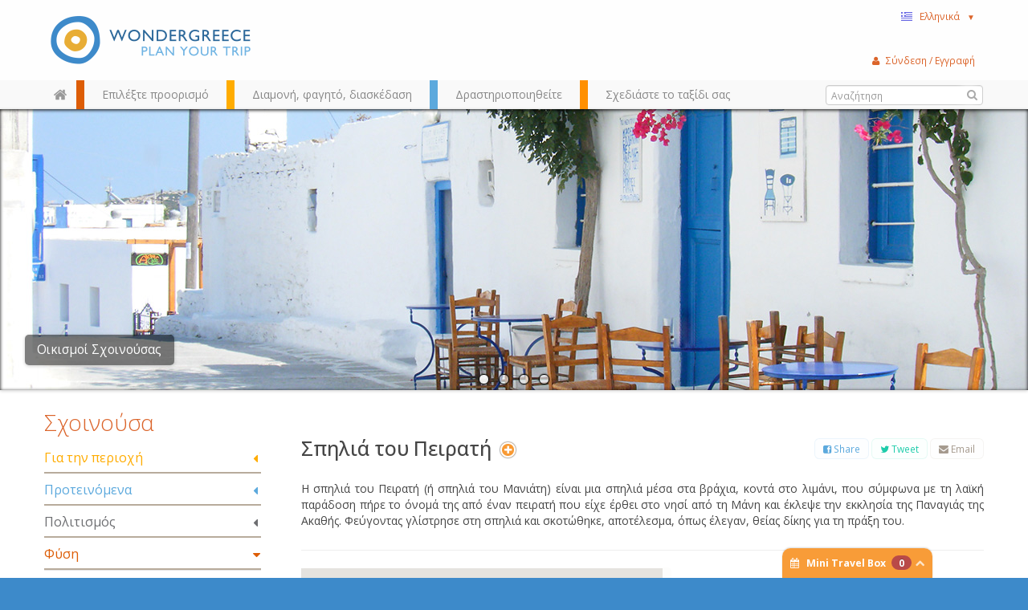

--- FILE ---
content_type: text/html; charset=utf-8
request_url: http://www.wondergreece.gr/v1/el/Perioxes/Sxoinoysa/Fysi/Spilies
body_size: 259122
content:
																																				<!DOCTYPE html>
<html lang="el">
  <head>
    <meta charset="utf-8">
    <meta name="google-site-verification" content="rqxgwWW5XEDMu-RcT9pL9rk5umVyahzL2sg9MEYLg8A" />
    <meta http-equiv='Content-Language' content='el' />
    <meta name="google-translate-customization" content="59f0d42a52d05af9-cee14e9e3846b8bf-ga21c21778a525acd-19"></meta>
    <meta name="p:domain_verify" content="1389293e99eb7d1e1250f252697614c8"/>
        <title>Σπηλιά του Πειρατή  | Σπηλιές | Φύση | Σχοινούσα | Περιοχές |  WonderGreece.gr </title>
    <meta name="viewport" content="width=device-width, initial-scale=1.0">
                      <meta name="description" content="Η σπηλιά του Πειρατή (ή σπηλιά του Μανιάτη) είναι μια σπηλιά μέσα στα βράχια, κοντά στο λιμάνι, που σύμφωνα με τη λαϊκή παράδοση πήρε το...">
                <meta name="author" content="WonderGreece.gr">
    <meta name="copyright" content="WonderGreece.gr" />
    <meta name="document-state" content="Dynamic" />
    <meta name="Publisher" content="Wondergreece , http://www.wondergreece.gr." />

    <!-- FACEBOOK BASIC TAGS -->
    <meta property="og:site_name" content="http://www.wondergreece.gr/"/>
    <meta property="og:type" content="Website"/>
    <meta property="og:title" content="Σπηλιά του Πειρατή  | Σπηλιές | Φύση | Σχοινούσα | Περιοχές |  WonderGreece.gr " />   
    <meta property="og:description" content="Wondergreece.gr - Ο καλύτερος τρόπος να ανακαλύψετε την Ελλάδα!" />     
    <meta property="og:url" content="http://www.wondergreece.gr/v1/el/Perioxes/Sxoinoysa/Fysi/Spilies"/>    
	<meta property="og:image" content="http://www.wondergreece.gr/v1/assets/img/fb_share_600x315.jpg" />
    <meta property="og:image:width" content="600"/>
    <meta property="og:image:height" content="315"/>
	<!-- FACEBOOK BASIC TAGS -->

 <!--    <base href="/v1/"/> -->    <!-- Bootstrap styles -->
    <link href="/v1/assets/css/bootstrap.min.css" rel="stylesheet">
    <link href="/v1/assets/css/font-awesome.min.css" rel="stylesheet">
    <link href="/v1/assets/css/ligature-symbols.min.css" rel="stylesheet">
    <link href="/v1/assets/css/flexslider.css" rel="stylesheet">
    <link href="/v1/assets/css/jquery-ui.css" rel="stylesheet">

    <!-- Wondergreece styles -->
    <link href="/v1/assets/css/wonder.css" rel="stylesheet">
    <link href="/v1/assets/css/additional.css" rel="stylesheet">

     <!--[if lt IE 9]>
    <script src="http://html5shim.googlecode.com/svn/trunk/html5.js"></script>
    <script src="/v1/assets/js/respond.min.js"></script>
    <![endif]-->


    <!--[if lt IE 9]>
      <link href="/v1/assets/css/ie8.css" rel="stylesheet">
    <![endif]-->

    <!-- Fav and touch icons -->
    <link rel="apple-touch-icon-precomposed" sizes="144x144" href="/v1/assets/ico/apple-touch-icon-144-precomposed.png">
    <link rel="apple-touch-icon-precomposed" sizes="114x114" href="/v1/assets/ico/apple-touch-icon-114-precomposed.png">
      <link rel="apple-touch-icon-precomposed" sizes="72x72" href="/v1/assets/ico/apple-touch-icon-72-precomposed.png">
                    <link rel="apple-touch-icon-precomposed" href="/v1/assets/ico/apple-touch-icon-57-precomposed.png">
                                   <link rel="shortcut icon" href="/v1/assets/ico/favicon.png">
  	<script src="/v1/assets/js/jquery.js"></script>
    <script src="/v1/assets/js/bootstrap.min.js"></script>
    <script src="http://maps.googleapis.com/maps/api/js?key=AIzaSyDOsT6wOTaZK160bDTamhQB1Vyg4ArI5eE&sensor=true&libraries=geometry&language=el"></script>
    <script src="/v1/assets/js/jquery.ui.map.js" type="text/javascript"></script>
    <script src="/v1/assets/js/googleMaps.richMarker.js" type="text/javascript"></script>
    <script src="/v1/assets/js/ajax.js?v=1.01" type="text/javascript"></script>
    <script src="http://ajax.aspnetcdn.com/ajax/knockout/knockout-2.2.1.js" type="text/javascript"></script>
      <script src="/v1/assets/js/greece.js"></script>
    <script>       

        $(document).ready(function(){ miniTravelModel(); });
        

        var d = new Date();
        var yy = d.getFullYear();
        var yyend = yy+2;
        var dateToday = new Date();
        
        if("el"=="el"){
          var pickerOpts = {
              closeText: 'Κλείσιμο',
              currentText: 'Τρέχων Μήνας',
              monthNames: ['Ιανουάριος','Φεβρουάριος','Μάρτιος','Απρίλιος','Μάιος','Ιούνιος',
              'Ιούλιος','Αύγουστος','Σεπτέμβριος','Οκτώβριος','Νοέμβριος','Δεκέμβριος'],
              monthNamesShort: ['Ιαν','Φεβ','Μαρ','Απρ','Μαι','Ιουν',
              'Ιουλ','Αυγ','Σεπ','Οκτ','Νοε','Δεκ'],
              dayNames: ['Κυριακή','Δευτέρα','Τρίτη','Τετάρτη','Πέμπτη','Παρασκευή','Σάββατο'],
              dayNamesShort: ['Κυρ','Δευ','Τρι','Τετ','Πεμ','Παρ','Σαβ'],
              dayNamesMin: ['Κυ','Δε','Τρ','Τε','Πε','Πα','Σα'],
              weekHeader: 'Εβδ',
              prevText: '<i class="icon-chevron-sign-left"></i>' ,
              nextText: '<i class="icon-chevron-sign-right"></i>' ,
              dateFormat: 'yy-mm-dd' ,
              yearRange: yy+":"+yyend,
              showOtherMonths: true,
              minDate: dateToday
          };
      }else{
          var pickerOpts = {    
            prevText: '<i class="icon-chevron-sign-left"></i>' ,
            nextText: '<i class="icon-chevron-sign-right"></i>' ,
            dateFormat: 'yy-mm-dd' ,
            yearRange: yy+":"+yyend,
            showOtherMonths: true,
            minDate: dateToday
          }
      }
  </script>
  <style>.ig-b- { display: inline-block; }
.ig-b- img { visibility: hidden; }
.ig-b-:hover { background-position: 0 -60px; } .ig-b-:active { background-position: 0 -120px; }
.ig-b-v-24 { width: 137px; height: 24px; background: url(//badges.instagram.com/static/images/ig-badge-view-sprite-24.png) no-repeat 0 0; }
@media only screen and (-webkit-min-device-pixel-ratio: 2), only screen and (min--moz-device-pixel-ratio: 2), only screen and (-o-min-device-pixel-ratio: 2 / 1), only screen and (min-device-pixel-ratio: 2), only screen and (min-resolution: 192dpi), only screen and (min-resolution: 2dppx) {
.ig-b-v-24 { background-image: url(//badges.instagram.com/static/images/ig-badge-view-sprite-24@2x.png); background-size: 160px 178px; } }</style>
  </head>

    <body class="el">

    <noscript>
    	<div class="browseralert">
    		Για ολοκληρωμένη εμπειρία στο Wondergreece, ενεργοποιήστε το JavaScript στον περιηγητή σας
    	</div>
    </noscript>
    <!--[if lt IE 8]>
  		<div class="browseralert">
  			To Wondergreece υποστηρίζει Internet Explorer 8 ή νεότερο. Αναβαθμίστε τον περιηγητή σας, ή κατεβάστε έναν διαφορετικό.
  		</div>
    <![endif]-->	<header class="row-fluid"> 
        <div class="topheader container">
        	<div class="span12 row-fluid">
        		<!-- The Logo -->
	        	<div class="span3 brand pull-left">
		        	<a id="logo" class=""  href="/v1/el/" title="Wondergreece">
						<em>Wondergreece</em><!-- ie7 support-->
		        	</a>
	        	</div>
	        	<!-- Space for small banner -->
	        	
        		<nav class="span3 user pull-right">
		        	<div class="nav pull-right">
						<!-- The language menu -->
						<ul class="nav">
						    <li class="dropdown">
						      <a href="#" id="language_select" role="button" class="dropdown-toggle" data-toggle="dropdown">
						      	<span class="el flag inline">&nbsp;</span>Ελληνικά&nbsp;&nbsp;&nbsp;<small>▼</small>
						      </a>
						      <ul class="dropdown-menu language_select" role="menu" aria-labelledby="language_select">
						      							        <li role="presentation"><a role="menuitem" tabindex="-1" href="http://www.wondergreece.gr/v1/el/Perioxes/Sxoinoysa/Fysi/Spilies"><span class="el flag inline">&nbsp;</span>Ελληνικά</a></li>
						      							        <li role="presentation"><a role="menuitem" tabindex="-1" href="http://www.wondergreece.gr/v1/en/Regions/Schinoussa/Nature/Caves"><span class="en flag inline">&nbsp;</span>English</a></li>
						      							      	<li role="presentation" class="divider"></li>
						      	<li role="presentation"><span role="menuitem">Translate with Google:</span></li>
						      	<li role="presentation">
						      		<div id="google_translate_element"></div><script type="text/javascript">
function googleTranslateElementInit() {
  new google.translate.TranslateElement({pageLanguage: 'en', includedLanguages: 'af,ar,az,be,bg,bn,bs,ca,ceb,cs,cy,da,de,eo,es,et,eu,fa,fi,fr,ga,gl,gu,hi,hmn,hr,ht,hu,hy,id,is,it,iw,ja,jv,ka,km,kn,ko,la,lo,lt,lv,mk,mr,ms,mt,nl,no,pl,pt,ro,ru,sk,sl,sq,sr,sv,sw,ta,te,th,tl,tr,uk,ur,vi,yi,zh-CN,zh-TW', layout: google.translate.TranslateElement.InlineLayout.SIMPLE, autoDisplay: false, multilanguagePage: true}, 'google_translate_element');
}
</script><script type="text/javascript" src="//translate.google.com/translate_a/element.js?cb=googleTranslateElementInit"></script>
        
						      	</li>
						      </ul>
						    </li>
						</ul>
					</div>
					<!-- <div class="nav social pull-right"> -->
					<div class="fb-like" data-href="https://www.facebook.com/wondergreecegr" data-width="100" data-layout="button_count" data-show-faces="false" data-send="false"></div>
					<!-- <a href="http://instagram.com/stol?ref=badge" class="ig-b- ig-b-v-24 pull-right"><img src="//badges.instagram.com/static/images/ig-badge-view-24.png" alt="Instagram" /></a> -->
					<!-- </div> -->
        		</nav>

        	</div><!--row-fluid-->
		</div><!--topheader container-->

	<!-- The main navigation bar -->
	<div id="main_nav" class="header clearfix">
		<div class="container"> 
		 <div class="row-fluid">
			<!-- #main_menu -->
			<nav id="main_menu" class=" pull-left">
				<ul class="nav mm-options" id="navTabs">
				 <li class="home hidden-phone">
    				<a href="/v1/el/" id="home_button" alt="" class="home"></a>
    			 </li>
                  <li class="red tabmenu">
                    <a href="#region_choose" data-toggle="tooltip" title="Περιηγηθείτε στο χάρτη και ταξιδέψτε στην Ελλάδα" data-placement="bottom">
                    <span>Επιλέξτε προορισμό</span>
                    
                    </a>
                  </li>
                  <li class="orange tabmenu">
                    <a href="#needs_meet" data-toggle="tooltip" title="Ξενοδοχεία, εστιατόρια, ενοικιάσεις...όλες οι ανάγκες σας με ένα κλικ" data-placement="bottom" class="numb">
                    <span>Διαμονή, φαγητό, διασκέδαση</span>
                    
                    </a>
                  </li>
                  <li class="blue tabmenu">
                    <a href="#interests_follow" data-toggle="tooltip" title="Δείτε εύκολα τις περιοχές που ταιριάζουν στα ενδιαφέροντά σας" data-placement="bottom">
                    <span>Δραστηριοποιηθείτε</span>
                    
                   	</a>
                  </li>
                  <li class="green tabmenu">
                    <a href="#trip_plan" data-toggle="tooltip" title="Δημιουργείστε τον δικό σας ταξιδιωτικό οδηγό & μοιραστείτε τον " data-placement="bottom">
                    <span>Σχεδιάστε το ταξίδι σας</span>
                    
                   	</a>
                  </li>
                </ul>
			</nav><!-- #main_menu --> 

			<!-- The user menu -->
        	<div class="nav user_menu pull-right" id="ajax_user_menu">
			</div>
			<script>reloadControl("USERPARTS","ajax_user_menu","1","/userWidget/nodetype-ajax/");</script>
			<!-- The Search box -->
			<div class="input-append search-wrapper pull-right">
			  <form  class="search gen_search">
			  	<input class="" type="text" placeholder="Αναζήτηση" id="search-box">
			  	<button class="" type="submit"><i class="icon-search"></i></button>
			  </form>
			</div>

		</div>
		</div>
		<!-- close / .container--> 
		<div id="nav_tabs" class="short">
  <div class="tab-content container">


		<!-- NAV TAB #1 -->
  <div class="tab-pane in active" id="region_choose">
  	<div class="wrapper">
  	<div class="row-fluid">

  		<div class="span3 search">
  			<p>Διαλέξτε τον προορισμό σας από τον χάρτη, την αναζήτηση ή αλφαβητικά</p>
			<div class="input-append search-wrapper">
			  <form action="someaction.php" method="post" class="search">
			  	<input class="" type="text" placeholder="Αναζητήστε πόλεις, νησιά" id="search-box2">
			  	<button class="" type="button"><i class="icon-search"></i></button>
			  </form>
			</div>
  		</div>
  		
  		<!-- The map is not ready yet! -->
  		<!-- The map is not ready yet! -->
  		<div class="span5 map">

  			<div id="paper"></div>
  			<!-- <img src="assets/img/Xartis_Nomoi.jpg" /> -->
  			<div class="zoomout"><a href="#"><i class="icon-zoom-out"></i></a></div>

  		</div>
  		
  		<div class="span4 regionlist">
			<div class="row-fluid regionbox">

							<div id="Agathonisi" class="rclass">
					<h4><a href="http://www.wondergreece.gr/v1/el/Perioxes/Agathonisi" title="Αγαθονήσι, Wondergreece.gr">Αγαθονήσι</a></h4>
									</div>
	  				<div id="Aggistri" class="rclass">
					<h4><a href="http://www.wondergreece.gr/v1/el/Perioxes/Agkistri" title="Αγκίστρι, Wondergreece.gr">Αγκίστρι</a></h4>
									</div>
	  				<div id="Aigina" class="rclass">
					<h4><a href="http://www.wondergreece.gr/v1/el/Perioxes/Aigina" title="Αίγινα, Wondergreece.gr">Αίγινα</a></h4>
									</div>
	  				<div id="Alonissos" class="rclass">
					<h4><a href="http://www.wondergreece.gr/v1/el/Perioxes/Alonnisos" title="Αλόννησος, Wondergreece.gr">Αλόννησος</a></h4>
									</div>
	  				<div id="Amorgos" class="rclass">
					<h4><a href="http://www.wondergreece.gr/v1/el/Perioxes/Amorgos" title="Αμοργός, Wondergreece.gr">Αμοργός</a></h4>
									</div>
	  				<div id="Anafi" class="rclass">
					<h4><a href="http://www.wondergreece.gr/v1/el/Perioxes/Anafi" title="Ανάφη, Wondergreece.gr">Ανάφη</a></h4>
									</div>
	  				<div id="Andros" class="rclass">
					<h4><a href="http://www.wondergreece.gr/v1/el/Perioxes/Andros" title="Άνδρος, Wondergreece.gr">Άνδρος</a></h4>
									</div>
	  				<div id="Antiparos" class="rclass">
					<h4><a href="http://www.wondergreece.gr/v1/el/Perioxes/Antiparos" title="Αντίπαρος, Wondergreece.gr">Αντίπαρος</a></h4>
									</div>
	  				<div id="Astypalaia" class="rclass">
					<h4><a href="http://www.wondergreece.gr/v1/el/Perioxes/Astypalaia" title="Αστυπάλαια, Wondergreece.gr">Αστυπάλαια</a></h4>
												<ul>
															<li><a title="Χώρα (Αστυπάλαια), Wondergreece.gr" href="http://www.wondergreece.gr/v1/el/Perioxes/Astypalaia/Gia_tin_perioxi/Poleis_Xwria/6960-Xwra_Astypalaia">Χώρα (Αστυπάλαια)</a></li>
															<li><a title="Πέρα Γιαλός, Wondergreece.gr" href="http://www.wondergreece.gr/v1/el/Perioxes/Astypalaia/Gia_tin_perioxi/Poleis_Xwria/6968-Pera_Gialos">Πέρα Γιαλός</a></li>
														</ul>
									</div>
	  				<div id="Donoysa" class="rclass">
					<h4><a href="http://www.wondergreece.gr/v1/el/Perioxes/Donoysa" title="Δονούσα, Wondergreece.gr">Δονούσα</a></h4>
									</div>
	  				<div id="Nomos_Zakynthoy" class="rclass">
					<h4><a href="http://www.wondergreece.gr/v1/el/Perioxes/Zakynthos" title="Ζάκυνθος, Wondergreece.gr">Ζάκυνθος</a></h4>
									</div>
	  				<div id="Irakleia" class="rclass">
					<h4><a href="http://www.wondergreece.gr/v1/el/Perioxes/Irakleia" title="Ηρακλειά, Wondergreece.gr">Ηρακλειά</a></h4>
									</div>
	  				<div id="Thasos" class="rclass">
					<h4><a href="http://www.wondergreece.gr/v1/el/Perioxes/Thasos" title="Θάσος, Wondergreece.gr">Θάσος</a></h4>
												<ul>
															<li><a title="Θάσος (Λιμένας), Wondergreece.gr" href="http://www.wondergreece.gr/v1/el/Perioxes/Thasos/Gia_tin_perioxi/Poleis_Xwria/7050-Thasos_Limenas">Θάσος (Λιμένας)</a></li>
															<li><a title="Θεολόγος, Wondergreece.gr" href="http://www.wondergreece.gr/v1/el/Perioxes/Thasos/Gia_tin_perioxi/Poleis_Xwria/7058-Theologos">Θεολόγος</a></li>
															<li><a title="Σκάλα Ποταμιάς, Wondergreece.gr" href="http://www.wondergreece.gr/v1/el/Perioxes/Thasos/Gia_tin_perioxi/Poleis_Xwria/7068-Skala_Potamia">Σκάλα Ποταμιάς</a></li>
														</ul>
									</div>
	  				<div id="Ithaki" class="rclass">
					<h4><a href="http://www.wondergreece.gr/v1/el/Perioxes/Ithaki" title="Ιθάκη, Wondergreece.gr">Ιθάκη</a></h4>
												<ul>
															<li><a title="Βαθύ, Wondergreece.gr" href="http://www.wondergreece.gr/v1/el/Perioxes/Ithaki/Gia_tin_perioxi/Poleis_Xwria/10152-Bathy">Βαθύ</a></li>
															<li><a title="Κιόνι , Wondergreece.gr" href="http://www.wondergreece.gr/v1/el/Perioxes/Ithaki/Gia_tin_perioxi/Poleis_Xwria/10162-Kioni">Κιόνι </a></li>
														</ul>
									</div>
	  				<div id="Ikaria" class="rclass">
					<h4><a href="http://www.wondergreece.gr/v1/el/Perioxes/Ikaria" title="Ικαρία, Wondergreece.gr">Ικαρία</a></h4>
									</div>
	  				<div id="Ios" class="rclass">
					<h4><a href="http://www.wondergreece.gr/v1/el/Perioxes/Ios" title="Ίος, Wondergreece.gr">Ίος</a></h4>
												<ul>
															<li><a title="Χώρα, Wondergreece.gr" href="http://www.wondergreece.gr/v1/el/Perioxes/Ios/Gia_tin_perioxi/Poleis_Xwria/2073-Xwra">Χώρα</a></li>
															<li><a title="Μαγγανάρι, Wondergreece.gr" href="http://www.wondergreece.gr/v1/el/Perioxes/Ios/Gia_tin_perioxi/Poleis_Xwria/2075-Magganari">Μαγγανάρι</a></li>
															<li><a title="Μυλοπότας, Wondergreece.gr" href="http://www.wondergreece.gr/v1/el/Perioxes/Ios/Gia_tin_perioxi/Poleis_Xwria/2076-Mylopotas">Μυλοπότας</a></li>
														</ul>
									</div>
	  				<div id="Kalymnos" class="rclass">
					<h4><a href="http://www.wondergreece.gr/v1/el/Perioxes/Kalymnos" title="Κάλυμνος, Wondergreece.gr">Κάλυμνος</a></h4>
												<ul>
															<li><a title="Πόθια, Wondergreece.gr" href="http://www.wondergreece.gr/v1/el/Perioxes/Kalymnos/Gia_tin_perioxi/Poleis_Xwria/13674-Pothia">Πόθια</a></li>
															<li><a title="Εμπορειός, Wondergreece.gr" href="http://www.wondergreece.gr/v1/el/Perioxes/Kalymnos/Gia_tin_perioxi/Poleis_Xwria/13680-Emporeios">Εμπορειός</a></li>
															<li><a title="Τέλενδος, Wondergreece.gr" href="http://www.wondergreece.gr/v1/el/Perioxes/Kalymnos/Gia_tin_perioxi/Poleis_Xwria/13684-Telendos">Τέλενδος</a></li>
															<li><a title="Ψέριμος, Wondergreece.gr" href="http://www.wondergreece.gr/v1/el/Perioxes/Kalymnos/Gia_tin_perioxi/Poleis_Xwria/13693-Pserimos">Ψέριμος</a></li>
														</ul>
									</div>
	  				<div id="Karpathos" class="rclass">
					<h4><a href="http://www.wondergreece.gr/v1/el/Perioxes/Karpathos" title="Κάρπαθος, Wondergreece.gr">Κάρπαθος</a></h4>
												<ul>
															<li><a title="Κάρπαθος (Πηγάδια), Wondergreece.gr" href="http://www.wondergreece.gr/v1/el/Perioxes/Karpathos/Gia_tin_perioxi/Poleis_Xwria/8023-Karpathos_Pigadia">Κάρπαθος (Πηγάδια)</a></li>
															<li><a title="Όλυμπος, Wondergreece.gr" href="http://www.wondergreece.gr/v1/el/Perioxes/Karpathos/Gia_tin_perioxi/Poleis_Xwria/8025-Olympos">Όλυμπος</a></li>
															<li><a title="Αρκάσα, Wondergreece.gr" href="http://www.wondergreece.gr/v1/el/Perioxes/Karpathos/Gia_tin_perioxi/Poleis_Xwria/8029-Arkasa">Αρκάσα</a></li>
															<li><a title="Μενετές, Wondergreece.gr" href="http://www.wondergreece.gr/v1/el/Perioxes/Karpathos/Gia_tin_perioxi/Poleis_Xwria/8033-Menetes">Μενετές</a></li>
														</ul>
									</div>
	  				<div id="Kasos" class="rclass">
					<h4><a href="http://www.wondergreece.gr/v1/el/Perioxes/Kasos" title="Κάσος, Wondergreece.gr">Κάσος</a></h4>
									</div>
	  				<div id="Kastelorizo" class="rclass">
					<h4><a href="http://www.wondergreece.gr/v1/el/Perioxes/Kastelorizo" title="Καστελόριζο, Wondergreece.gr">Καστελόριζο</a></h4>
									</div>
	  				<div id="Kea" class="rclass">
					<h4><a href="http://www.wondergreece.gr/v1/el/Perioxes/Kea_Tzia" title="Κέα (Τζια), Wondergreece.gr">Κέα (Τζια)</a></h4>
												<ul>
															<li><a title="Βουρκάρι, Wondergreece.gr" href="http://www.wondergreece.gr/v1/el/Perioxes/Kea_Tzia/Gia_tin_perioxi/Poleis_Xwria/6817-Boyrkari">Βουρκάρι</a></li>
															<li><a title="Ιουλίδα, Wondergreece.gr" href="http://www.wondergreece.gr/v1/el/Perioxes/Kea_Tzia/Gia_tin_perioxi/Poleis_Xwria/6819-Ioylida">Ιουλίδα</a></li>
															<li><a title="Μακρόνησος, Wondergreece.gr" href="http://www.wondergreece.gr/v1/el/Perioxes/Kea_Tzia/Gia_tin_perioxi/Poleis_Xwria/6823-Makronisos">Μακρόνησος</a></li>
														</ul>
									</div>
	  				<div id="Nomos_Kerkyras" class="rclass">
					<h4><a href="http://www.wondergreece.gr/v1/el/Perioxes/Kerkyra" title="Κέρκυρα, Wondergreece.gr">Κέρκυρα</a></h4>
												<ul>
															<li><a title="Κέρκυρα, Wondergreece.gr" href="http://www.wondergreece.gr/v1/el/Perioxes/Kerkyra/Gia_tin_perioxi/Poleis_Xwria/8647-Kerkyra">Κέρκυρα</a></li>
															<li><a title="Μπενίτσες, Wondergreece.gr" href="http://www.wondergreece.gr/v1/el/Perioxes/Kerkyra/Gia_tin_perioxi/Poleis_Xwria/8651-Mpenitses">Μπενίτσες</a></li>
															<li><a title="Παλαιοκαστρίτσα, Wondergreece.gr" href="http://www.wondergreece.gr/v1/el/Perioxes/Kerkyra/Gia_tin_perioxi/Poleis_Xwria/8653-Palaiokastritsa">Παλαιοκαστρίτσα</a></li>
															<li><a title="Άγιος Γόρδιος, Wondergreece.gr" href="http://www.wondergreece.gr/v1/el/Perioxes/Kerkyra/Gia_tin_perioxi/Poleis_Xwria/8663-Agios_Gordios">Άγιος Γόρδιος</a></li>
															<li><a title="Αφιώνα, Wondergreece.gr" href="http://www.wondergreece.gr/v1/el/Perioxes/Kerkyra/Gia_tin_perioxi/Poleis_Xwria/8930-Afiona">Αφιώνα</a></li>
														</ul>
									</div>
	  				<div id="Nomos_Kefallinias" class="rclass">
					<h4><a href="http://www.wondergreece.gr/v1/el/Perioxes/Kefalonia" title="Κεφαλονιά, Wondergreece.gr">Κεφαλονιά</a></h4>
												<ul>
															<li><a title="Αργοστόλι, Wondergreece.gr" href="http://www.wondergreece.gr/v1/el/Perioxes/Kefalonia/Gia_tin_perioxi/Poleis_Xwria/5244-Argostoli">Αργοστόλι</a></li>
															<li><a title="Ληξούρι, Wondergreece.gr" href="http://www.wondergreece.gr/v1/el/Perioxes/Kefalonia/Gia_tin_perioxi/Poleis_Xwria/5246-Liksoyri">Ληξούρι</a></li>
															<li><a title="Σάμη, Wondergreece.gr" href="http://www.wondergreece.gr/v1/el/Perioxes/Kefalonia/Gia_tin_perioxi/Poleis_Xwria/5248-Sami">Σάμη</a></li>
															<li><a title="Φισκάρδο, Wondergreece.gr" href="http://www.wondergreece.gr/v1/el/Perioxes/Kefalonia/Gia_tin_perioxi/Poleis_Xwria/5252-Fiskardo">Φισκάρδο</a></li>
															<li><a title="Άσσος, Wondergreece.gr" href="http://www.wondergreece.gr/v1/el/Perioxes/Kefalonia/Gia_tin_perioxi/Poleis_Xwria/5256-Assos">Άσσος</a></li>
														</ul>
									</div>
	  				<div id="Kimwlos" class="rclass">
					<h4><a href="http://www.wondergreece.gr/v1/el/Perioxes/Kimwlos" title="Κίμωλος, Wondergreece.gr">Κίμωλος</a></h4>
												<ul>
															<li><a title="Χωριό (Κίμωλος), Wondergreece.gr" href="http://www.wondergreece.gr/v1/el/Perioxes/Kimwlos/Gia_tin_perioxi/Poleis_Xwria/6197-Xwrio_Kimwlos">Χωριό (Κίμωλος)</a></li>
															<li><a title="Ψάθη, Wondergreece.gr" href="http://www.wondergreece.gr/v1/el/Perioxes/Kimwlos/Gia_tin_perioxi/Poleis_Xwria/6199-Psathi">Ψάθη</a></li>
															<li><a title="Γούπα, Wondergreece.gr" href="http://www.wondergreece.gr/v1/el/Perioxes/Kimwlos/Gia_tin_perioxi/Poleis_Xwria/6201-Goypa">Γούπα</a></li>
														</ul>
									</div>
	  				<div id="Koyfonisia" class="rclass">
					<h4><a href="http://www.wondergreece.gr/v1/el/Perioxes/Anw_Katw_Koyfonisi" title="Κουφονήσια (Άνω & Κάτω), Wondergreece.gr">Κουφονήσια (Άνω & Κάτω)</a></h4>
									</div>
	  				<div id="Kythira_Antikythira" class="rclass">
					<h4><a href="http://www.wondergreece.gr/v1/el/Perioxes/Kythira_Antikythira" title="Κύθηρα - Αντικύθηρα, Wondergreece.gr">Κύθηρα - Αντικύθηρα</a></h4>
												<ul>
															<li><a title="Χώρα, Wondergreece.gr" href="http://www.wondergreece.gr/v1/el/Perioxes/Kythira_Antikythira/Gia_tin_perioxi/Poleis_Xwria/7168-Xwra">Χώρα</a></li>
															<li><a title="Καψάλι, Wondergreece.gr" href="http://www.wondergreece.gr/v1/el/Perioxes/Kythira_Antikythira/Gia_tin_perioxi/Poleis_Xwria/7170-Kapsali">Καψάλι</a></li>
															<li><a title="Αυλέμονας, Wondergreece.gr" href="http://www.wondergreece.gr/v1/el/Perioxes/Kythira_Antikythira/Gia_tin_perioxi/Poleis_Xwria/7174-Aylemonas">Αυλέμονας</a></li>
															<li><a title="Αντικύθηρα, Wondergreece.gr" href="http://www.wondergreece.gr/v1/el/Perioxes/Kythira_Antikythira/Gia_tin_perioxi/Poleis_Xwria/7649-Antikythira">Αντικύθηρα</a></li>
														</ul>
									</div>
	  				<div id="Kythnos" class="rclass">
					<h4><a href="http://www.wondergreece.gr/v1/el/Perioxes/Kythnos" title="Κύθνος, Wondergreece.gr">Κύθνος</a></h4>
												<ul>
															<li><a title="Χώρα, Wondergreece.gr" href="http://www.wondergreece.gr/v1/el/Perioxes/Kythnos/Gia_tin_perioxi/Poleis_Xwria/1502-Xwra">Χώρα</a></li>
															<li><a title="Λουτρά, Wondergreece.gr" href="http://www.wondergreece.gr/v1/el/Perioxes/Kythnos/Gia_tin_perioxi/Poleis_Xwria/1503-Loytra">Λουτρά</a></li>
															<li><a title="Μέριχας, Wondergreece.gr" href="http://www.wondergreece.gr/v1/el/Perioxes/Kythnos/Gia_tin_perioxi/Poleis_Xwria/1504-Merixas">Μέριχας</a></li>
														</ul>
									</div>
	  				<div id="Kws" class="rclass">
					<h4><a href="http://www.wondergreece.gr/v1/el/Perioxes/Kws" title="Κως, Wondergreece.gr">Κως</a></h4>
												<ul>
															<li><a title="Κως, Wondergreece.gr" href="http://www.wondergreece.gr/v1/el/Perioxes/Kws/Gia_tin_perioxi/Poleis_Xwria/5672-Kws">Κως</a></li>
															<li><a title="Καρδάμαινα, Wondergreece.gr" href="http://www.wondergreece.gr/v1/el/Perioxes/Kws/Gia_tin_perioxi/Poleis_Xwria/5686-Kardamaina">Καρδάμαινα</a></li>
															<li><a title="Κέφαλος, Wondergreece.gr" href="http://www.wondergreece.gr/v1/el/Perioxes/Kws/Gia_tin_perioxi/Poleis_Xwria/5688-Kefalos">Κέφαλος</a></li>
														</ul>
									</div>
	  				<div id="Lipsoi" class="rclass">
					<h4><a href="http://www.wondergreece.gr/v1/el/Perioxes/Leipsoi" title="Λειψοί, Wondergreece.gr">Λειψοί</a></h4>
									</div>
	  				<div id="Leros" class="rclass">
					<h4><a href="http://www.wondergreece.gr/v1/el/Perioxes/Leros" title="Λέρος, Wondergreece.gr">Λέρος</a></h4>
									</div>
	  				<div id="Nomos_Lesboy" class="rclass">
					<h4><a href="http://www.wondergreece.gr/v1/el/Perioxes/Lesbos" title="Λέσβος, Wondergreece.gr">Λέσβος</a></h4>
												<ul>
															<li><a title="Πλωμάρι , Wondergreece.gr" href="http://www.wondergreece.gr/v1/el/Perioxes/Lesbos/Gia_tin_perioxi/Poleis_Xwria/15238-Plwmari">Πλωμάρι </a></li>
															<li><a title="Μόλυβος (Μήθυμνα), Wondergreece.gr" href="http://www.wondergreece.gr/v1/el/Perioxes/Lesbos/Gia_tin_perioxi/Poleis_Xwria/15240-Molybos_Mithymna">Μόλυβος (Μήθυμνα)</a></li>
															<li><a title="Μυτιλήνη , Wondergreece.gr" href="http://www.wondergreece.gr/v1/el/Perioxes/Lesbos/Gia_tin_perioxi/Poleis_Xwria/15244-Mytilini">Μυτιλήνη </a></li>
															<li><a title="Σκάλα Καλλονής , Wondergreece.gr" href="http://www.wondergreece.gr/v1/el/Perioxes/Lesbos/Gia_tin_perioxi/Poleis_Xwria/15248-Skala_Kallonis">Σκάλα Καλλονής </a></li>
															<li><a title="Σίγρι, Wondergreece.gr" href="http://www.wondergreece.gr/v1/el/Perioxes/Lesbos/Gia_tin_perioxi/Poleis_Xwria/15928-Sigri">Σίγρι</a></li>
														</ul>
									</div>
	  				<div id="Nomos_Leykadas" class="rclass">
					<h4><a href="http://www.wondergreece.gr/v1/el/Perioxes/Leykada" title="Λευκάδα, Wondergreece.gr">Λευκάδα</a></h4>
												<ul>
															<li><a title="Λευκάδα, Wondergreece.gr" href="http://www.wondergreece.gr/v1/el/Perioxes/Leykada/Gia_tin_perioxi/Poleis_Xwria/6483-Leykada">Λευκάδα</a></li>
															<li><a title="Βασιλική, Wondergreece.gr" href="http://www.wondergreece.gr/v1/el/Perioxes/Leykada/Gia_tin_perioxi/Poleis_Xwria/6486-Basiliki">Βασιλική</a></li>
															<li><a title="Νυδρί, Wondergreece.gr" href="http://www.wondergreece.gr/v1/el/Perioxes/Leykada/Gia_tin_perioxi/Poleis_Xwria/6489-Nydri">Νυδρί</a></li>
															<li><a title="Άγιος Νικήτας, Wondergreece.gr" href="http://www.wondergreece.gr/v1/el/Perioxes/Leykada/Gia_tin_perioxi/Poleis_Xwria/6501-Agios_Nikitas">Άγιος Νικήτας</a></li>
														</ul>
									</div>
	  				<div id="Limnos" class="rclass">
					<h4><a href="http://www.wondergreece.gr/v1/el/Perioxes/Limnos" title="Λήμνος, Wondergreece.gr">Λήμνος</a></h4>
												<ul>
															<li><a title="Μύρινα, Wondergreece.gr" href="http://www.wondergreece.gr/v1/el/Perioxes/Limnos/Gia_tin_perioxi/Poleis_Xwria/4527-Myrina">Μύρινα</a></li>
															<li><a title="Μούδρος, Wondergreece.gr" href="http://www.wondergreece.gr/v1/el/Perioxes/Limnos/Gia_tin_perioxi/Poleis_Xwria/4529-Moydros">Μούδρος</a></li>
															<li><a title="Κοντιάς, Wondergreece.gr" href="http://www.wondergreece.gr/v1/el/Perioxes/Limnos/Gia_tin_perioxi/Poleis_Xwria/4539-Kontias">Κοντιάς</a></li>
														</ul>
									</div>
	  				<div id="Milos" class="rclass">
					<h4><a href="http://www.wondergreece.gr/v1/el/Perioxes/Milos" title="Μήλος, Wondergreece.gr">Μήλος</a></h4>
												<ul>
															<li><a title="Αδάμαντας, Wondergreece.gr" href="http://www.wondergreece.gr/v1/el/Perioxes/Milos/Gia_tin_perioxi/Poleis_Xwria/1175-Adamantas">Αδάμαντας</a></li>
															<li><a title="Πολλώνια, Wondergreece.gr" href="http://www.wondergreece.gr/v1/el/Perioxes/Milos/Gia_tin_perioxi/Poleis_Xwria/1177-Pollwnia">Πολλώνια</a></li>
															<li><a title="Πλάκα, Wondergreece.gr" href="http://www.wondergreece.gr/v1/el/Perioxes/Milos/Gia_tin_perioxi/Poleis_Xwria/1178-Plaka">Πλάκα</a></li>
															<li><a title="Κλήμα, Wondergreece.gr" href="http://www.wondergreece.gr/v1/el/Perioxes/Milos/Gia_tin_perioxi/Poleis_Xwria/1179-Klima">Κλήμα</a></li>
															<li><a title="Φυροπόταμος, Wondergreece.gr" href="http://www.wondergreece.gr/v1/el/Perioxes/Milos/Gia_tin_perioxi/Poleis_Xwria/1182-Fyropotamos">Φυροπόταμος</a></li>
														</ul>
									</div>
	  				<div id="Mykonos_Dilos_Rineia" class="rclass">
					<h4><a href="http://www.wondergreece.gr/v1/el/Perioxes/Mykonos" title="Μύκονος, Wondergreece.gr">Μύκονος</a></h4>
												<ul>
															<li><a title="Χώρα, Wondergreece.gr" href="http://www.wondergreece.gr/v1/el/Perioxes/Mykonos/Gia_tin_perioxi/Poleis_Xwria/6343-Xwra">Χώρα</a></li>
															<li><a title="Πλατύς Γιαλός & Ψαρού, Wondergreece.gr" href="http://www.wondergreece.gr/v1/el/Perioxes/Mykonos/Gia_tin_perioxi/Poleis_Xwria/6347-Platys_Gialos_Psaroy">Πλατύς Γιαλός & Ψαρού</a></li>
															<li><a title="Άγιος Στέφανος, Wondergreece.gr" href="http://www.wondergreece.gr/v1/el/Perioxes/Mykonos/Gia_tin_perioxi/Poleis_Xwria/6349-Agios_Stefanos">Άγιος Στέφανος</a></li>
														</ul>
									</div>
	  				<div id="Nomos_Aitwloakarnanias" class="rclass">
					<h4><a href="http://www.wondergreece.gr/v1/el/Perioxes/N_Aitwloakarnanias" title="Ν. Αιτωλοακαρνανίας , Wondergreece.gr">Ν. Αιτωλοακαρνανίας </a></h4>
												<ul>
															<li><a title="Μεσολόγγι, Wondergreece.gr" href="http://www.wondergreece.gr/v1/el/Perioxes/N_Aitwloakarnanias/Gia_tin_perioxi/Poleis_Xwria/11686-Mesologgi">Μεσολόγγι</a></li>
															<li><a title="Ναύπακτος, Wondergreece.gr" href="http://www.wondergreece.gr/v1/el/Perioxes/N_Aitwloakarnanias/Gia_tin_perioxi/Poleis_Xwria/11688-Naypaktos">Ναύπακτος</a></li>
															<li><a title="Αγρίνιο, Wondergreece.gr" href="http://www.wondergreece.gr/v1/el/Perioxes/N_Aitwloakarnanias/Gia_tin_perioxi/Poleis_Xwria/11692-Agrinio">Αγρίνιο</a></li>
															<li><a title="Βόνιτσα, Wondergreece.gr" href="http://www.wondergreece.gr/v1/el/Perioxes/N_Aitwloakarnanias/Gia_tin_perioxi/Poleis_Xwria/11702-Bonitsa">Βόνιτσα</a></li>
														</ul>
									</div>
	  				<div id="Nomos_Argolidas" class="rclass">
					<h4><a href="http://www.wondergreece.gr/v1/el/Perioxes/N_Argolido" title="Ν. Αργολίδος, Wondergreece.gr">Ν. Αργολίδος</a></h4>
												<ul>
															<li><a title="Ναύπλιο, Wondergreece.gr" href="http://www.wondergreece.gr/v1/el/Perioxes/N_Argolido/Gia_tin_perioxi/Poleis_Xwria/13372-Nayplio">Ναύπλιο</a></li>
															<li><a title="Τολό, Wondergreece.gr" href="http://www.wondergreece.gr/v1/el/Perioxes/N_Argolido/Gia_tin_perioxi/Poleis_Xwria/13376-Tolo">Τολό</a></li>
															<li><a title="Πόρτο Χέλι, Wondergreece.gr" href="http://www.wondergreece.gr/v1/el/Perioxes/N_Argolido/Gia_tin_perioxi/Poleis_Xwria/13382-Porto_Xeli">Πόρτο Χέλι</a></li>
														</ul>
									</div>
	  				<div id="Nomos_Arkadias" class="rclass">
					<h4><a href="http://www.wondergreece.gr/v1/el/Perioxes/N_Arkadias" title="Ν. Αρκαδίας, Wondergreece.gr">Ν. Αρκαδίας</a></h4>
												<ul>
															<li><a title="Τρίπολη, Wondergreece.gr" href="http://www.wondergreece.gr/v1/el/Perioxes/N_Arkadias/Gia_tin_perioxi/Poleis_Xwria/2278-Tripoli">Τρίπολη</a></li>
															<li><a title="Βυτίνα, Wondergreece.gr" href="http://www.wondergreece.gr/v1/el/Perioxes/N_Arkadias/Gia_tin_perioxi/Poleis_Xwria/2279-Bytina">Βυτίνα</a></li>
															<li><a title="Δημητσάνα, Wondergreece.gr" href="http://www.wondergreece.gr/v1/el/Perioxes/N_Arkadias/Gia_tin_perioxi/Poleis_Xwria/2280-Dimitsana">Δημητσάνα</a></li>
															<li><a title="Στεμνίτσα, Wondergreece.gr" href="http://www.wondergreece.gr/v1/el/Perioxes/N_Arkadias/Gia_tin_perioxi/Poleis_Xwria/2281-Stemnitsa">Στεμνίτσα</a></li>
															<li><a title="Λεωνίδιο, Wondergreece.gr" href="http://www.wondergreece.gr/v1/el/Perioxes/N_Arkadias/Gia_tin_perioxi/Poleis_Xwria/2285-Lewnidio">Λεωνίδιο</a></li>
															<li><a title="Άστρος, Wondergreece.gr" href="http://www.wondergreece.gr/v1/el/Perioxes/N_Arkadias/Gia_tin_perioxi/Poleis_Xwria/2286-Astros">Άστρος</a></li>
														</ul>
									</div>
	  				<div id="Nomos_Artas" class="rclass">
					<h4><a href="http://www.wondergreece.gr/v1/el/Perioxes/N_Artas" title="Ν. Άρτας, Wondergreece.gr">Ν. Άρτας</a></h4>
												<ul>
															<li><a title="Άρτα, Wondergreece.gr" href="http://www.wondergreece.gr/v1/el/Perioxes/N_Artas/Gia_tin_perioxi/Poleis_Xwria/11232-Arta">Άρτα</a></li>
															<li><a title="Μελισσουργοί, Wondergreece.gr" href="http://www.wondergreece.gr/v1/el/Perioxes/N_Artas/Gia_tin_perioxi/Poleis_Xwria/11236-Melissoyrgoi">Μελισσουργοί</a></li>
														</ul>
									</div>
	  				<div id="Nomos_Attikis" class="rclass">
					<h4><a href="http://www.wondergreece.gr/v1/el/Perioxes/N_Attikis" title="Ν. Αττικής, Wondergreece.gr">Ν. Αττικής</a></h4>
												<ul>
															<li><a title="Αθήνα, Wondergreece.gr" href="http://www.wondergreece.gr/v1/el/Perioxes/N_Attikis/Gia_tin_perioxi/Poleis_Xwria/7743-Athina">Αθήνα</a></li>
															<li><a title="Πειραιάς, Wondergreece.gr" href="http://www.wondergreece.gr/v1/el/Perioxes/N_Attikis/Gia_tin_perioxi/Poleis_Xwria/7745-Peiraias">Πειραιάς</a></li>
															<li><a title="Λαύριο, Wondergreece.gr" href="http://www.wondergreece.gr/v1/el/Perioxes/N_Attikis/Gia_tin_perioxi/Poleis_Xwria/7747-Layrio">Λαύριο</a></li>
															<li><a title="Ραφήνα, Wondergreece.gr" href="http://www.wondergreece.gr/v1/el/Perioxes/N_Attikis/Gia_tin_perioxi/Poleis_Xwria/7749-Rafina">Ραφήνα</a></li>
														</ul>
									</div>
	  				<div id="Nomos_Axaias" class="rclass">
					<h4><a href="http://www.wondergreece.gr/v1/el/Perioxes/N_Axaias" title="Ν. Αχαΐας, Wondergreece.gr">Ν. Αχαΐας</a></h4>
												<ul>
															<li><a title="Πάτρα, Wondergreece.gr" href="http://www.wondergreece.gr/v1/el/Perioxes/N_Axaias/Gia_tin_perioxi/Poleis_Xwria/1300-Patra">Πάτρα</a></li>
															<li><a title="Καλάβρυτα, Wondergreece.gr" href="http://www.wondergreece.gr/v1/el/Perioxes/N_Axaias/Gia_tin_perioxi/Poleis_Xwria/1302-Kalabryta">Καλάβρυτα</a></li>
														</ul>
									</div>
	  				<div id="Nomos_Boiwtias" class="rclass">
					<h4><a href="http://www.wondergreece.gr/v1/el/Perioxes/N_Boiwtias" title="Ν. Βοιωτίας, Wondergreece.gr">Ν. Βοιωτίας</a></h4>
												<ul>
															<li><a title="Αράχωβα, Wondergreece.gr" href="http://www.wondergreece.gr/v1/el/Perioxes/N_Boiwtias/Gia_tin_perioxi/Poleis_Xwria/11617-Araxwba">Αράχωβα</a></li>
															<li><a title="Λιβαδειά, Wondergreece.gr" href="http://www.wondergreece.gr/v1/el/Perioxes/N_Boiwtias/Gia_tin_perioxi/Poleis_Xwria/11619-Libadeia">Λιβαδειά</a></li>
															<li><a title="Αντίκυρα, Wondergreece.gr" href="http://www.wondergreece.gr/v1/el/Perioxes/N_Boiwtias/Gia_tin_perioxi/Poleis_Xwria/11623-Antikyra">Αντίκυρα</a></li>
														</ul>
									</div>
	  				<div id="Nomos_Grebenwn" class="rclass">
					<h4><a href="http://www.wondergreece.gr/v1/el/Perioxes/N_Grebenwn" title="Ν. Γρεβενών, Wondergreece.gr">Ν. Γρεβενών</a></h4>
												<ul>
															<li><a title="Σαμαρίνα, Wondergreece.gr" href="http://www.wondergreece.gr/v1/el/Perioxes/N_Grebenwn/Gia_tin_perioxi/Poleis_Xwria/10734-Samarina">Σαμαρίνα</a></li>
															<li><a title="Γρεβενά, Wondergreece.gr" href="http://www.wondergreece.gr/v1/el/Perioxes/N_Grebenwn/Gia_tin_perioxi/Poleis_Xwria/10736-Grebena">Γρεβενά</a></li>
															<li><a title="Δοτσικό, Wondergreece.gr" href="http://www.wondergreece.gr/v1/el/Perioxes/N_Grebenwn/Gia_tin_perioxi/Poleis_Xwria/10738-Dotsiko">Δοτσικό</a></li>
														</ul>
									</div>
	  				<div id="Nomos_Dramas" class="rclass">
					<h4><a href="http://www.wondergreece.gr/v1/el/Perioxes/N_Dramas" title="Ν. Δράμας, Wondergreece.gr">Ν. Δράμας</a></h4>
												<ul>
															<li><a title="Δράμα, Wondergreece.gr" href="http://www.wondergreece.gr/v1/el/Perioxes/N_Dramas/Gia_tin_perioxi/Poleis_Xwria/16074-Drama">Δράμα</a></li>
														</ul>
									</div>
	  				<div id="Nomos_Ebroy" class="rclass">
					<h4><a href="http://www.wondergreece.gr/v1/el/Perioxes/N_Ebroy" title="Ν. Έβρου, Wondergreece.gr">Ν. Έβρου</a></h4>
												<ul>
															<li><a title="Αλεξανδρούπολη, Wondergreece.gr" href="http://www.wondergreece.gr/v1/el/Perioxes/N_Ebroy/Gia_tin_perioxi/Poleis_Xwria/4416-Aleksandroypoli">Αλεξανδρούπολη</a></li>
															<li><a title="Σουφλί, Wondergreece.gr" href="http://www.wondergreece.gr/v1/el/Perioxes/N_Ebroy/Gia_tin_perioxi/Poleis_Xwria/4418-Soyfli">Σουφλί</a></li>
															<li><a title="Διδυμότειχο, Wondergreece.gr" href="http://www.wondergreece.gr/v1/el/Perioxes/N_Ebroy/Gia_tin_perioxi/Poleis_Xwria/4420-Didymoteixo">Διδυμότειχο</a></li>
														</ul>
									</div>
	  				<div id="Nomos_Eyboias" class="rclass">
					<h4><a href="http://www.wondergreece.gr/v1/el/Perioxes/N_Eyboias" title="Ν. Ευβοίας, Wondergreece.gr">Ν. Ευβοίας</a></h4>
									</div>
	  				<div id="Nomos_Eyrytanias" class="rclass">
					<h4><a href="http://www.wondergreece.gr/v1/el/Perioxes/N_Eyrytanias" title="Ν. Ευρυτανίας, Wondergreece.gr">Ν. Ευρυτανίας</a></h4>
												<ul>
															<li><a title="Καρπενήσι, Wondergreece.gr" href="http://www.wondergreece.gr/v1/el/Perioxes/N_Eyrytanias/Gia_tin_perioxi/Poleis_Xwria/10376-Karpenisi">Καρπενήσι</a></li>
															<li><a title="Kορυσχάδες, Wondergreece.gr" href="http://www.wondergreece.gr/v1/el/Perioxes/N_Eyrytanias/Gia_tin_perioxi/Poleis_Xwria/10380-Korysxades">Kορυσχάδες</a></li>
															<li><a title="Μικρό Χωριό, Wondergreece.gr" href="http://www.wondergreece.gr/v1/el/Perioxes/N_Eyrytanias/Gia_tin_perioxi/Poleis_Xwria/10382-Mikro_Xwrio">Μικρό Χωριό</a></li>
															<li><a title="Μεγάλο Χωριό, Wondergreece.gr" href="http://www.wondergreece.gr/v1/el/Perioxes/N_Eyrytanias/Gia_tin_perioxi/Poleis_Xwria/10384-Megalo_Xwrio">Μεγάλο Χωριό</a></li>
															<li><a title="Άγραφα, Wondergreece.gr" href="http://www.wondergreece.gr/v1/el/Perioxes/N_Eyrytanias/Gia_tin_perioxi/Poleis_Xwria/10392-Agrafa">Άγραφα</a></li>
															<li><a title="Κρίκελλο, Wondergreece.gr" href="http://www.wondergreece.gr/v1/el/Perioxes/N_Eyrytanias/Gia_tin_perioxi/Poleis_Xwria/10400-Krikello">Κρίκελλο</a></li>
														</ul>
									</div>
	  				<div id="Nomos_Ileias" class="rclass">
					<h4><a href="http://www.wondergreece.gr/v1/el/Perioxes/N_Ileias" title="Ν. Ηλείας, Wondergreece.gr">Ν. Ηλείας</a></h4>
												<ul>
															<li><a title="Πύργος, Wondergreece.gr" href="http://www.wondergreece.gr/v1/el/Perioxes/N_Ileias/Gia_tin_perioxi/Poleis_Xwria/4011-Pyrgos">Πύργος</a></li>
															<li><a title="Κατάκολο, Wondergreece.gr" href="http://www.wondergreece.gr/v1/el/Perioxes/N_Ileias/Gia_tin_perioxi/Poleis_Xwria/4017-Katakolo">Κατάκολο</a></li>
															<li><a title="Ανδρίτσαινα, Wondergreece.gr" href="http://www.wondergreece.gr/v1/el/Perioxes/N_Ileias/Gia_tin_perioxi/Poleis_Xwria/4021-Andritsaina">Ανδρίτσαινα</a></li>
															<li><a title="Ολυμπία, Wondergreece.gr" href="http://www.wondergreece.gr/v1/el/Perioxes/N_Ileias/Gia_tin_perioxi/Poleis_Xwria/4023-Olympia">Ολυμπία</a></li>
														</ul>
									</div>
	  				<div id="Nomos_Imathias" class="rclass">
					<h4><a href="http://www.wondergreece.gr/v1/el/Perioxes/N_Imathias" title="Ν. Ημαθίας, Wondergreece.gr">Ν. Ημαθίας</a></h4>
												<ul>
															<li><a title="Νάουσα, Wondergreece.gr" href="http://www.wondergreece.gr/v1/el/Perioxes/N_Imathias/Gia_tin_perioxi/Poleis_Xwria/10961-Naoysa">Νάουσα</a></li>
															<li><a title="Βέροια, Wondergreece.gr" href="http://www.wondergreece.gr/v1/el/Perioxes/N_Imathias/Gia_tin_perioxi/Poleis_Xwria/10963-Beroia">Βέροια</a></li>
															<li><a title="Κάτω Βέρμιο, Wondergreece.gr" href="http://www.wondergreece.gr/v1/el/Perioxes/N_Imathias/Gia_tin_perioxi/Poleis_Xwria/10965-Katw_Bermio">Κάτω Βέρμιο</a></li>
														</ul>
									</div>
	  				<div id="Nomos_Irakleioy" class="rclass">
					<h4><a href="http://www.wondergreece.gr/v1/el/Perioxes/N_Irakleioy" title="Ν. Ηρακλείου, Wondergreece.gr">Ν. Ηρακλείου</a></h4>
												<ul>
															<li><a title="Ηράκλειο, Wondergreece.gr" href="http://www.wondergreece.gr/v1/el/Perioxes/N_Irakleioy/Gia_tin_perioxi/Poleis_Xwria/4126-Irakleio">Ηράκλειο</a></li>
															<li><a title="Αρχάνες, Wondergreece.gr" href="http://www.wondergreece.gr/v1/el/Perioxes/N_Irakleioy/Gia_tin_perioxi/Poleis_Xwria/4128-Arxanes">Αρχάνες</a></li>
															<li><a title="Μάταλα, Wondergreece.gr" href="http://www.wondergreece.gr/v1/el/Perioxes/N_Irakleioy/Gia_tin_perioxi/Poleis_Xwria/4132-Matala">Μάταλα</a></li>
														</ul>
									</div>
	  				<div id="Nomos_Thesprwtias" class="rclass">
					<h4><a href="http://www.wondergreece.gr/v1/el/Perioxes/N_Thesprwtias" title="Ν. Θεσπρωτίας, Wondergreece.gr">Ν. Θεσπρωτίας</a></h4>
												<ul>
															<li><a title="Ηγουμενίτσα, Wondergreece.gr" href="http://www.wondergreece.gr/v1/el/Perioxes/N_Thesprwtias/Gia_tin_perioxi/Poleis_Xwria/13233-Igoymenitsa">Ηγουμενίτσα</a></li>
															<li><a title="Σύβοτα, Wondergreece.gr" href="http://www.wondergreece.gr/v1/el/Perioxes/N_Thesprwtias/Gia_tin_perioxi/Poleis_Xwria/13235-Sybota">Σύβοτα</a></li>
															<li><a title="Πλαταριά, Wondergreece.gr" href="http://www.wondergreece.gr/v1/el/Perioxes/N_Thesprwtias/Gia_tin_perioxi/Poleis_Xwria/13239-Plataria">Πλαταριά</a></li>
														</ul>
									</div>
	  				<div id="Nomos_Thessalonikis" class="rclass">
					<h4><a href="http://www.wondergreece.gr/v1/el/Perioxes/N_Thessalonikis" title="Ν. Θεσσαλονίκης, Wondergreece.gr">Ν. Θεσσαλονίκης</a></h4>
									</div>
	  				<div id="Nomos_Iwanninwn" class="rclass">
					<h4><a href="http://www.wondergreece.gr/v1/el/Perioxes/N_Iwanninwn" title="Ν. Ιωαννίνων, Wondergreece.gr">Ν. Ιωαννίνων</a></h4>
												<ul>
															<li><a title="Ιωάννινα, Wondergreece.gr" href="http://www.wondergreece.gr/v1/el/Perioxes/N_Iwanninwn/Gia_tin_perioxi/Poleis_Xwria/7319-Iwannina">Ιωάννινα</a></li>
															<li><a title="Μικρό & Μεγάλο Πάπιγκο, Wondergreece.gr" href="http://www.wondergreece.gr/v1/el/Perioxes/N_Iwanninwn/Gia_tin_perioxi/Poleis_Xwria/7321-Mikro_Megalo_Papigko">Μικρό & Μεγάλο Πάπιγκο</a></li>
															<li><a title="Αρίστη , Wondergreece.gr" href="http://www.wondergreece.gr/v1/el/Perioxes/N_Iwanninwn/Gia_tin_perioxi/Poleis_Xwria/7327-Aristi">Αρίστη </a></li>
															<li><a title="Δίλοφο, Wondergreece.gr" href="http://www.wondergreece.gr/v1/el/Perioxes/N_Iwanninwn/Gia_tin_perioxi/Poleis_Xwria/7335-Dilofo">Δίλοφο</a></li>
															<li><a title="Μέτσοβο, Wondergreece.gr" href="http://www.wondergreece.gr/v1/el/Perioxes/N_Iwanninwn/Gia_tin_perioxi/Poleis_Xwria/7339-Metsobo">Μέτσοβο</a></li>
															<li><a title="Συρράκο, Wondergreece.gr" href="http://www.wondergreece.gr/v1/el/Perioxes/N_Iwanninwn/Gia_tin_perioxi/Poleis_Xwria/7345-Syrrako">Συρράκο</a></li>
															<li><a title="Τσεπέλοβο, Wondergreece.gr" href="http://www.wondergreece.gr/v1/el/Perioxes/N_Iwanninwn/Gia_tin_perioxi/Poleis_Xwria/8005-Tsepelobo">Τσεπέλοβο</a></li>
														</ul>
									</div>
	  				<div id="Nomos_Kabalas" class="rclass">
					<h4><a href="http://www.wondergreece.gr/v1/el/Perioxes/N_Kabalas" title="Ν. Καβάλας, Wondergreece.gr">Ν. Καβάλας</a></h4>
									</div>
	  				<div id="Nomos_Karditsas" class="rclass">
					<h4><a href="http://www.wondergreece.gr/v1/el/Perioxes/N_Karditsas" title="Ν. Καρδίτσας, Wondergreece.gr">Ν. Καρδίτσας</a></h4>
									</div>
	  				<div id="Nomos_Kastorias" class="rclass">
					<h4><a href="http://www.wondergreece.gr/v1/el/Perioxes/N_Kastorias" title="Ν. Καστοριάς, Wondergreece.gr">Ν. Καστοριάς</a></h4>
												<ul>
															<li><a title="Καστοριά, Wondergreece.gr" href="http://www.wondergreece.gr/v1/el/Perioxes/N_Kastorias/Gia_tin_perioxi/Poleis_Xwria/10788-Kastoria">Καστοριά</a></li>
															<li><a title="Κλεισούρα, Wondergreece.gr" href="http://www.wondergreece.gr/v1/el/Perioxes/N_Kastorias/Gia_tin_perioxi/Poleis_Xwria/10804-Kleisoyra">Κλεισούρα</a></li>
														</ul>
									</div>
	  				<div id="Nomos_Kilkis" class="rclass">
					<h4><a href="http://www.wondergreece.gr/v1/el/Perioxes/N_Kilkis" title="Ν. Κιλκίς, Wondergreece.gr">Ν. Κιλκίς</a></h4>
									</div>
	  				<div id="Nomos_Kozanis" class="rclass">
					<h4><a href="http://www.wondergreece.gr/v1/el/Perioxes/N_Kozanis" title="Ν. Κοζάνης, Wondergreece.gr">Ν. Κοζάνης</a></h4>
												<ul>
															<li><a title="Κοζάνη, Wondergreece.gr" href="http://www.wondergreece.gr/v1/el/Perioxes/N_Kozanis/Gia_tin_perioxi/Poleis_Xwria/10864-Kozani">Κοζάνη</a></li>
															<li><a title="Βελβεντός, Wondergreece.gr" href="http://www.wondergreece.gr/v1/el/Perioxes/N_Kozanis/Gia_tin_perioxi/Poleis_Xwria/10866-Belbentos">Βελβεντός</a></li>
															<li><a title="Σιάτιστα, Wondergreece.gr" href="http://www.wondergreece.gr/v1/el/Perioxes/N_Kozanis/Gia_tin_perioxi/Poleis_Xwria/10868-Siatista">Σιάτιστα</a></li>
															<li><a title="Πτολεμαΐδα, Wondergreece.gr" href="http://www.wondergreece.gr/v1/el/Perioxes/N_Kozanis/Gia_tin_perioxi/Poleis_Xwria/10870-Ptolemaida">Πτολεμαΐδα</a></li>
														</ul>
									</div>
	  				<div id="Nomos_Korinthias" class="rclass">
					<h4><a href="http://www.wondergreece.gr/v1/el/Perioxes/N_Korinthias" title="Ν. Κορινθίας, Wondergreece.gr">Ν. Κορινθίας</a></h4>
												<ul>
															<li><a title="Κόρινθος, Wondergreece.gr" href="http://www.wondergreece.gr/v1/el/Perioxes/N_Korinthias/Gia_tin_perioxi/Poleis_Xwria/1597-Korinthos">Κόρινθος</a></li>
															<li><a title="Ξυλόκαστρο, Wondergreece.gr" href="http://www.wondergreece.gr/v1/el/Perioxes/N_Korinthias/Gia_tin_perioxi/Poleis_Xwria/1598-Ksylokastro">Ξυλόκαστρο</a></li>
															<li><a title="Τρίκαλα, Wondergreece.gr" href="http://www.wondergreece.gr/v1/el/Perioxes/N_Korinthias/Gia_tin_perioxi/Poleis_Xwria/1599-Trikala">Τρίκαλα</a></li>
															<li><a title="Λουτράκι, Wondergreece.gr" href="http://www.wondergreece.gr/v1/el/Perioxes/N_Korinthias/Gia_tin_perioxi/Poleis_Xwria/1600-Loytraki">Λουτράκι</a></li>
														</ul>
									</div>
	  				<div id="Nomos_Lakwnias" class="rclass">
					<h4><a href="http://www.wondergreece.gr/v1/el/Perioxes/N_Lakwnias" title="Ν. Λακωνίας, Wondergreece.gr">Ν. Λακωνίας</a></h4>
												<ul>
															<li><a title="Σπάρτη, Wondergreece.gr" href="http://www.wondergreece.gr/v1/el/Perioxes/N_Lakwnias/Gia_tin_perioxi/Poleis_Xwria/12940-Sparti">Σπάρτη</a></li>
															<li><a title="Μονεμβασιά, Wondergreece.gr" href="http://www.wondergreece.gr/v1/el/Perioxes/N_Lakwnias/Gia_tin_perioxi/Poleis_Xwria/12942-Monembasia">Μονεμβασιά</a></li>
															<li><a title="Γύθειο, Wondergreece.gr" href="http://www.wondergreece.gr/v1/el/Perioxes/N_Lakwnias/Gia_tin_perioxi/Poleis_Xwria/12944-Gytheio">Γύθειο</a></li>
															<li><a title="Αρεόπολη, Wondergreece.gr" href="http://www.wondergreece.gr/v1/el/Perioxes/N_Lakwnias/Gia_tin_perioxi/Poleis_Xwria/12946-Areopoli">Αρεόπολη</a></li>
															<li><a title="Γερολιμένας, Wondergreece.gr" href="http://www.wondergreece.gr/v1/el/Perioxes/N_Lakwnias/Gia_tin_perioxi/Poleis_Xwria/12948-Gerolimenas">Γερολιμένας</a></li>
															<li><a title="Ελαφόνησος, Wondergreece.gr" href="http://www.wondergreece.gr/v1/el/Perioxes/N_Lakwnias/Gia_tin_perioxi/Poleis_Xwria/12950-Elafonisos">Ελαφόνησος</a></li>
															<li><a title="Λιμένι, Wondergreece.gr" href="http://www.wondergreece.gr/v1/el/Perioxes/N_Lakwnias/Gia_tin_perioxi/Poleis_Xwria/12952-Limeni">Λιμένι</a></li>
														</ul>
									</div>
	  				<div id="Nomos_Larisas" class="rclass">
					<h4><a href="http://www.wondergreece.gr/v1/el/Perioxes/N_Larisis" title="Ν. Λαρίσης, Wondergreece.gr">Ν. Λαρίσης</a></h4>
												<ul>
															<li><a title="Λάρισα, Wondergreece.gr" href="http://www.wondergreece.gr/v1/el/Perioxes/N_Larisis/Gia_tin_perioxi/Poleis_Xwria/5785-Larisa">Λάρισα</a></li>
															<li><a title="Ραψάνη, Wondergreece.gr" href="http://www.wondergreece.gr/v1/el/Perioxes/N_Larisis/Gia_tin_perioxi/Poleis_Xwria/5793-Rapsani">Ραψάνη</a></li>
															<li><a title="Αγιά, Wondergreece.gr" href="http://www.wondergreece.gr/v1/el/Perioxes/N_Larisis/Gia_tin_perioxi/Poleis_Xwria/5797-Agia">Αγιά</a></li>
															<li><a title="Μεταξοχώρι Αγιάς, Wondergreece.gr" href="http://www.wondergreece.gr/v1/el/Perioxes/N_Larisis/Gia_tin_perioxi/Poleis_Xwria/5799-Metaksoxwri_Agias">Μεταξοχώρι Αγιάς</a></li>
														</ul>
									</div>
	  				<div id="Nomos_Lasithioy" class="rclass">
					<h4><a href="http://www.wondergreece.gr/v1/el/Perioxes/N_Lasithioy" title="Ν. Λασιθίου, Wondergreece.gr">Ν. Λασιθίου</a></h4>
												<ul>
															<li><a title="Άγιος Νικόλαος, Wondergreece.gr" href="http://www.wondergreece.gr/v1/el/Perioxes/N_Lasithioy/Gia_tin_perioxi/Poleis_Xwria/2402-Agios_Nikolaos">Άγιος Νικόλαος</a></li>
															<li><a title="Ιεράπετρα, Wondergreece.gr" href="http://www.wondergreece.gr/v1/el/Perioxes/N_Lasithioy/Gia_tin_perioxi/Poleis_Xwria/2403-Ierapetra">Ιεράπετρα</a></li>
															<li><a title="Σητεία, Wondergreece.gr" href="http://www.wondergreece.gr/v1/el/Perioxes/N_Lasithioy/Gia_tin_perioxi/Poleis_Xwria/2404-Siteia">Σητεία</a></li>
															<li><a title="Ελούντα, Wondergreece.gr" href="http://www.wondergreece.gr/v1/el/Perioxes/N_Lasithioy/Gia_tin_perioxi/Poleis_Xwria/2405-Eloynta">Ελούντα</a></li>
														</ul>
									</div>
	  				<div id="Nomos_Magnisias" class="rclass">
					<h4><a href="http://www.wondergreece.gr/v1/el/Perioxes/N_Magnisias" title="Ν. Μαγνησίας, Wondergreece.gr">Ν. Μαγνησίας</a></h4>
												<ul>
															<li><a title="Βόλος , Wondergreece.gr" href="http://www.wondergreece.gr/v1/el/Perioxes/N_Magnisias/Gia_tin_perioxi/Poleis_Xwria/2146-Bolos">Βόλος </a></li>
															<li><a title="Πορταριά, Wondergreece.gr" href="http://www.wondergreece.gr/v1/el/Perioxes/N_Magnisias/Gia_tin_perioxi/Poleis_Xwria/2147-Portaria">Πορταριά</a></li>
															<li><a title="Μακρινίτσα, Wondergreece.gr" href="http://www.wondergreece.gr/v1/el/Perioxes/N_Magnisias/Gia_tin_perioxi/Poleis_Xwria/2148-Makrinitsa">Μακρινίτσα</a></li>
															<li><a title="Τσαγκαράδα, Wondergreece.gr" href="http://www.wondergreece.gr/v1/el/Perioxes/N_Magnisias/Gia_tin_perioxi/Poleis_Xwria/2150-Tsagkarada">Τσαγκαράδα</a></li>
														</ul>
									</div>
	  				<div id="Nomos_Messinias" class="rclass">
					<h4><a href="http://www.wondergreece.gr/v1/el/Perioxes/N_Messinias" title="Ν. Μεσσηνίας, Wondergreece.gr">Ν. Μεσσηνίας</a></h4>
												<ul>
															<li><a title="Καλαμάτα, Wondergreece.gr" href="http://www.wondergreece.gr/v1/el/Perioxes/N_Messinias/Gia_tin_perioxi/Poleis_Xwria/13294-Kalamata">Καλαμάτα</a></li>
															<li><a title="Κορώνη, Wondergreece.gr" href="http://www.wondergreece.gr/v1/el/Perioxes/N_Messinias/Gia_tin_perioxi/Poleis_Xwria/13296-Korwni">Κορώνη</a></li>
															<li><a title="Πύλος, Wondergreece.gr" href="http://www.wondergreece.gr/v1/el/Perioxes/N_Messinias/Gia_tin_perioxi/Poleis_Xwria/13298-Pylos">Πύλος</a></li>
															<li><a title="Άνω & Κάτω Καρδαμύλη, Wondergreece.gr" href="http://www.wondergreece.gr/v1/el/Perioxes/N_Messinias/Gia_tin_perioxi/Poleis_Xwria/13300-Anw_Katw_Kardamyli">Άνω & Κάτω Καρδαμύλη</a></li>
														</ul>
									</div>
	  				<div id="Nomos_Ksanthis" class="rclass">
					<h4><a href="http://www.wondergreece.gr/v1/el/Perioxes/N_Ksanthis" title="Ν. Ξάνθης, Wondergreece.gr">Ν. Ξάνθης</a></h4>
												<ul>
															<li><a title="Ξάνθη, Wondergreece.gr" href="http://www.wondergreece.gr/v1/el/Perioxes/N_Ksanthis/Gia_tin_perioxi/Poleis_Xwria/2561-Ksanthi">Ξάνθη</a></li>
															<li><a title="Πόρτο Λάγος, Wondergreece.gr" href="http://www.wondergreece.gr/v1/el/Perioxes/N_Ksanthis/Gia_tin_perioxi/Poleis_Xwria/2564-Porto_Lagos">Πόρτο Λάγος</a></li>
														</ul>
									</div>
	  				<div id="Nomos_Pellas" class="rclass">
					<h4><a href="http://www.wondergreece.gr/v1/el/Perioxes/N_Pellas" title="Ν. Πέλλας, Wondergreece.gr">Ν. Πέλλας</a></h4>
												<ul>
															<li><a title="Έδεσσα, Wondergreece.gr" href="http://www.wondergreece.gr/v1/el/Perioxes/N_Pellas/Gia_tin_perioxi/Poleis_Xwria/10700-Edessa">Έδεσσα</a></li>
															<li><a title="Άγιος Αθανάσιος, Wondergreece.gr" href="http://www.wondergreece.gr/v1/el/Perioxes/N_Pellas/Gia_tin_perioxi/Poleis_Xwria/10702-Agios_Athanasios">Άγιος Αθανάσιος</a></li>
															<li><a title="Γιαννιτσά, Wondergreece.gr" href="http://www.wondergreece.gr/v1/el/Perioxes/N_Pellas/Gia_tin_perioxi/Poleis_Xwria/10704-Giannitsa">Γιαννιτσά</a></li>
															<li><a title="Αριδαία, Wondergreece.gr" href="http://www.wondergreece.gr/v1/el/Perioxes/N_Pellas/Gia_tin_perioxi/Poleis_Xwria/10706-Aridaia">Αριδαία</a></li>
														</ul>
									</div>
	  				<div id="Nomos_Pierias" class="rclass">
					<h4><a href="http://www.wondergreece.gr/v1/el/Perioxes/N_Pierias" title="Ν. Πιερίας, Wondergreece.gr">Ν. Πιερίας</a></h4>
												<ul>
															<li><a title="Κατερίνη, Wondergreece.gr" href="http://www.wondergreece.gr/v1/el/Perioxes/N_Pierias/Gia_tin_perioxi/Poleis_Xwria/11046-Katerini">Κατερίνη</a></li>
															<li><a title="Ελατοχώρι, Wondergreece.gr" href="http://www.wondergreece.gr/v1/el/Perioxes/N_Pierias/Gia_tin_perioxi/Poleis_Xwria/11048-Elatoxwri">Ελατοχώρι</a></li>
															<li><a title="Πλαταμώνας, Wondergreece.gr" href="http://www.wondergreece.gr/v1/el/Perioxes/N_Pierias/Gia_tin_perioxi/Poleis_Xwria/11050-Platamwnas">Πλαταμώνας</a></li>
															<li><a title="Λεπτοκαρυά, Wondergreece.gr" href="http://www.wondergreece.gr/v1/el/Perioxes/N_Pierias/Gia_tin_perioxi/Poleis_Xwria/11052-Leptokarya">Λεπτοκαρυά</a></li>
															<li><a title="Λιτόχωρο, Wondergreece.gr" href="http://www.wondergreece.gr/v1/el/Perioxes/N_Pierias/Gia_tin_perioxi/Poleis_Xwria/11054-Litoxwro">Λιτόχωρο</a></li>
														</ul>
									</div>
	  				<div id="Nomos_Prebezas" class="rclass">
					<h4><a href="http://www.wondergreece.gr/v1/el/Perioxes/N_Prebezi" title="Ν. Πρεβέζης, Wondergreece.gr">Ν. Πρεβέζης</a></h4>
												<ul>
															<li><a title="Πάργα, Wondergreece.gr" href="http://www.wondergreece.gr/v1/el/Perioxes/N_Prebezi/Gia_tin_perioxi/Poleis_Xwria/13039-Parga">Πάργα</a></li>
															<li><a title="Πρέβεζα, Wondergreece.gr" href="http://www.wondergreece.gr/v1/el/Perioxes/N_Prebezi/Gia_tin_perioxi/Poleis_Xwria/13165-Prebeza">Πρέβεζα</a></li>
														</ul>
									</div>
	  				<div id="Nomos_Rethymnis" class="rclass">
					<h4><a href="http://www.wondergreece.gr/v1/el/Perioxes/N_Rethymnoy" title="Ν. Ρεθύμνου, Wondergreece.gr">Ν. Ρεθύμνου</a></h4>
												<ul>
															<li><a title="Ανώγεια, Wondergreece.gr" href="http://www.wondergreece.gr/v1/el/Perioxes/N_Rethymnoy/Gia_tin_perioxi/Poleis_Xwria/4130-Anwgeia">Ανώγεια</a></li>
															<li><a title="Ρέθυμνο, Wondergreece.gr" href="http://www.wondergreece.gr/v1/el/Perioxes/N_Rethymnoy/Gia_tin_perioxi/Poleis_Xwria/4970-Rethymno">Ρέθυμνο</a></li>
															<li><a title="Αγία Γαλήνη , Wondergreece.gr" href="http://www.wondergreece.gr/v1/el/Perioxes/N_Rethymnoy/Gia_tin_perioxi/Poleis_Xwria/4973-Agia_Galini">Αγία Γαλήνη </a></li>
															<li><a title="Αργυρούπολη , Wondergreece.gr" href="http://www.wondergreece.gr/v1/el/Perioxes/N_Rethymnoy/Gia_tin_perioxi/Poleis_Xwria/4975-Argyroypoli">Αργυρούπολη </a></li>
															<li><a title="Πάνορμος , Wondergreece.gr" href="http://www.wondergreece.gr/v1/el/Perioxes/N_Rethymnoy/Gia_tin_perioxi/Poleis_Xwria/4977-Panormos">Πάνορμος </a></li>
														</ul>
									</div>
	  				<div id="Nomos_Rodopis" class="rclass">
					<h4><a href="http://www.wondergreece.gr/v1/el/Perioxes/N_Rodopis" title="Ν. Ροδόπης, Wondergreece.gr">Ν. Ροδόπης</a></h4>
												<ul>
															<li><a title="Κομοτηνή, Wondergreece.gr" href="http://www.wondergreece.gr/v1/el/Perioxes/N_Rodopis/Gia_tin_perioxi/Poleis_Xwria/10529-Komotini">Κομοτηνή</a></li>
														</ul>
									</div>
	  				<div id="Nomos_Serrwn" class="rclass">
					<h4><a href="http://www.wondergreece.gr/v1/el/Perioxes/N_Serrwn" title="Ν. Σερρών, Wondergreece.gr">Ν. Σερρών</a></h4>
									</div>
	  				<div id="Nomos_Trikalwn" class="rclass">
					<h4><a href="http://www.wondergreece.gr/v1/el/Perioxes/N_Trikalwn" title="Ν. Τρικάλων, Wondergreece.gr">Ν. Τρικάλων</a></h4>
												<ul>
															<li><a title="Τρίκαλα, Wondergreece.gr" href="http://www.wondergreece.gr/v1/el/Perioxes/N_Trikalwn/Gia_tin_perioxi/Poleis_Xwria/1749-Trikala">Τρίκαλα</a></li>
															<li><a title="Ελάτη & Περτούλι, Wondergreece.gr" href="http://www.wondergreece.gr/v1/el/Perioxes/N_Trikalwn/Gia_tin_perioxi/Poleis_Xwria/1750-Elati_Pertoyli">Ελάτη & Περτούλι</a></li>
															<li><a title="Καλαμπάκα, Wondergreece.gr" href="http://www.wondergreece.gr/v1/el/Perioxes/N_Trikalwn/Gia_tin_perioxi/Poleis_Xwria/1780-Kalampaka">Καλαμπάκα</a></li>
															<li><a title="Καστράκι, Wondergreece.gr" href="http://www.wondergreece.gr/v1/el/Perioxes/N_Trikalwn/Gia_tin_perioxi/Poleis_Xwria/1781-Kastraki">Καστράκι</a></li>
														</ul>
									</div>
	  				<div id="Nomos_Fthiwtidas" class="rclass">
					<h4><a href="http://www.wondergreece.gr/v1/el/Perioxes/N_Fthiwtidos" title="Ν. Φθιώτιδος, Wondergreece.gr">Ν. Φθιώτιδος</a></h4>
												<ul>
															<li><a title="Αμφίκλεια, Wondergreece.gr" href="http://www.wondergreece.gr/v1/el/Perioxes/N_Fthiwtidos/Gia_tin_perioxi/Poleis_Xwria/16376-Amfikleia">Αμφίκλεια</a></li>
															<li><a title="Καμένα Βούρλα, Wondergreece.gr" href="http://www.wondergreece.gr/v1/el/Perioxes/N_Fthiwtidos/Gia_tin_perioxi/Poleis_Xwria/16378-Kamena_Vourla">Καμένα Βούρλα</a></li>
															<li><a title="Λαμία, Wondergreece.gr" href="http://www.wondergreece.gr/v1/el/Perioxes/N_Fthiwtidos/Gia_tin_perioxi/Poleis_Xwria/16380-Lamia">Λαμία</a></li>
															<li><a title="Στυλίδα, Wondergreece.gr" href="http://www.wondergreece.gr/v1/el/Perioxes/N_Fthiwtidos/Gia_tin_perioxi/Poleis_Xwria/16382-Stylida">Στυλίδα</a></li>
															<li><a title="Παύλιανη, Wondergreece.gr" href="http://www.wondergreece.gr/v1/el/Perioxes/N_Fthiwtidos/Gia_tin_perioxi/Poleis_Xwria/16386-Pavliani">Παύλιανη</a></li>
															<li><a title="Υπάτη, Wondergreece.gr" href="http://www.wondergreece.gr/v1/el/Perioxes/N_Fthiwtidos/Gia_tin_perioxi/Poleis_Xwria/16396-Ypati">Υπάτη</a></li>
															<li><a title="Τιθορέα, Wondergreece.gr" href="http://www.wondergreece.gr/v1/el/Perioxes/N_Fthiwtidos/Gia_tin_perioxi/Poleis_Xwria/16398-Tithorea">Τιθορέα</a></li>
															<li><a title="Άγιος Κωνσταντίνος, Wondergreece.gr" href="http://www.wondergreece.gr/v1/el/Perioxes/N_Fthiwtidos/Gia_tin_perioxi/Poleis_Xwria/16400-Agios_Kwnstantinos">Άγιος Κωνσταντίνος</a></li>
														</ul>
									</div>
	  				<div id="Nomos_Flwrinas" class="rclass">
					<h4><a href="http://www.wondergreece.gr/v1/el/Perioxes/N_Flwrinas" title="Ν. Φλώρινας, Wondergreece.gr">Ν. Φλώρινας</a></h4>
												<ul>
															<li><a title="Φλώρινα, Wondergreece.gr" href="http://www.wondergreece.gr/v1/el/Perioxes/N_Flwrinas/Gia_tin_perioxi/Poleis_Xwria/10662-Flwrina">Φλώρινα</a></li>
															<li><a title="Νυμφαίο, Wondergreece.gr" href="http://www.wondergreece.gr/v1/el/Perioxes/N_Flwrinas/Gia_tin_perioxi/Poleis_Xwria/10664-Nymfaio">Νυμφαίο</a></li>
															<li><a title="Άγιος Γερμανός, Wondergreece.gr" href="http://www.wondergreece.gr/v1/el/Perioxes/N_Flwrinas/Gia_tin_perioxi/Poleis_Xwria/10670-Agios_Germanos">Άγιος Γερμανός</a></li>
														</ul>
									</div>
	  				<div id="Nomos_Fwkidas" class="rclass">
					<h4><a href="http://www.wondergreece.gr/v1/el/Perioxes/N_Fwkidas" title="Ν. Φωκίδας, Wondergreece.gr">Ν. Φωκίδας</a></h4>
												<ul>
															<li><a title="Γαλαξείδι, Wondergreece.gr" href="http://www.wondergreece.gr/v1/el/Perioxes/N_Fwkidas/Gia_tin_perioxi/Poleis_Xwria/2501-Galakseidi">Γαλαξείδι</a></li>
															<li><a title="Πολύδροσο, Wondergreece.gr" href="http://www.wondergreece.gr/v1/el/Perioxes/N_Fwkidas/Gia_tin_perioxi/Poleis_Xwria/2502-Polydroso">Πολύδροσο</a></li>
															<li><a title="Επτάλοφος ή Αγόριανη, Wondergreece.gr" href="http://www.wondergreece.gr/v1/el/Perioxes/N_Fwkidas/Gia_tin_perioxi/Poleis_Xwria/2503-Eptalofos_i_Agoriani">Επτάλοφος ή Αγόριανη</a></li>
														</ul>
									</div>
	  				<div id="Nomos_Xalkidikis" class="rclass">
					<h4><a href="http://www.wondergreece.gr/v1/el/Perioxes/N_Xalkidikis" title="Ν. Χαλκιδικής, Wondergreece.gr">Ν. Χαλκιδικής</a></h4>
												<ul>
															<li><a title="Πολύγυρος, Wondergreece.gr" href="http://www.wondergreece.gr/v1/el/Perioxes/N_Xalkidikis/Gia_tin_perioxi/Poleis_Xwria/9700-Polygyros">Πολύγυρος</a></li>
															<li><a title="Κασσανδρεία, Wondergreece.gr" href="http://www.wondergreece.gr/v1/el/Perioxes/N_Xalkidikis/Gia_tin_perioxi/Poleis_Xwria/9702-Kassandreia">Κασσανδρεία</a></li>
															<li><a title="Νέα Ποτίδαια, Wondergreece.gr" href="http://www.wondergreece.gr/v1/el/Perioxes/N_Xalkidikis/Gia_tin_perioxi/Poleis_Xwria/9704-Nea_Potidaia">Νέα Ποτίδαια</a></li>
															<li><a title="Αρναία, Wondergreece.gr" href="http://www.wondergreece.gr/v1/el/Perioxes/N_Xalkidikis/Gia_tin_perioxi/Poleis_Xwria/9710-Arnaia">Αρναία</a></li>
															<li><a title="Ουρανούπολη, Wondergreece.gr" href="http://www.wondergreece.gr/v1/el/Perioxes/N_Xalkidikis/Gia_tin_perioxi/Poleis_Xwria/9712-Oyranoypoli">Ουρανούπολη</a></li>
															<li><a title="Αμμουλιανή, Wondergreece.gr" href="http://www.wondergreece.gr/v1/el/Perioxes/N_Xalkidikis/Gia_tin_perioxi/Poleis_Xwria/9716-Ammoyliani">Αμμουλιανή</a></li>
														</ul>
									</div>
	  				<div id="Nomos_Xaniwn" class="rclass">
					<h4><a href="http://www.wondergreece.gr/v1/el/Perioxes/N_Xaniwn" title="Ν. Χανίων, Wondergreece.gr">Ν. Χανίων</a></h4>
												<ul>
															<li><a title="Χανιά, Wondergreece.gr" href="http://www.wondergreece.gr/v1/el/Perioxes/N_Xaniwn/Gia_tin_perioxi/Poleis_Xwria/1917-Xania">Χανιά</a></li>
															<li><a title="Παλαιόχωρα , Wondergreece.gr" href="http://www.wondergreece.gr/v1/el/Perioxes/N_Xaniwn/Gia_tin_perioxi/Poleis_Xwria/1918-Palaioxwra">Παλαιόχωρα </a></li>
															<li><a title="Χώρα Σφακίων, Wondergreece.gr" href="http://www.wondergreece.gr/v1/el/Perioxes/N_Xaniwn/Gia_tin_perioxi/Poleis_Xwria/1920-Xwra_Sfakiwn">Χώρα Σφακίων</a></li>
															<li><a title="Γαύδος, Wondergreece.gr" href="http://www.wondergreece.gr/v1/el/Perioxes/N_Xaniwn/Gia_tin_perioxi/Poleis_Xwria/1923-Gaydos">Γαύδος</a></li>
														</ul>
									</div>
	  				<div id="Naksos" class="rclass">
					<h4><a href="http://www.wondergreece.gr/v1/el/Perioxes/Naksos" title="Νάξος, Wondergreece.gr">Νάξος</a></h4>
												<ul>
															<li><a title="Αγία Άννα, Wondergreece.gr" href="http://www.wondergreece.gr/v1/el/Perioxes/Naksos/Gia_tin_perioxi/Poleis_Xwria/9833-Agia_Anna">Αγία Άννα</a></li>
															<li><a title="Απείρανθος (Απέρανθος), Wondergreece.gr" href="http://www.wondergreece.gr/v1/el/Perioxes/Naksos/Gia_tin_perioxi/Poleis_Xwria/9837-Apeiranthos_Aperanthos">Απείρανθος (Απέρανθος)</a></li>
															<li><a title="Χαλκείο (Χαλκί), Wondergreece.gr" href="http://www.wondergreece.gr/v1/el/Perioxes/Naksos/Gia_tin_perioxi/Poleis_Xwria/9843-Xalkeio_Xalki">Χαλκείο (Χαλκί)</a></li>
															<li><a title="Χώρα (Νάξος), Wondergreece.gr" href="http://www.wondergreece.gr/v1/el/Perioxes/Naksos/Gia_tin_perioxi/Poleis_Xwria/9847-Xwra_Naksos">Χώρα (Νάξος)</a></li>
															<li><a title="Φιλότι, Wondergreece.gr" href="http://www.wondergreece.gr/v1/el/Perioxes/Naksos/Gia_tin_perioxi/Poleis_Xwria/9849-Filoti">Φιλότι</a></li>
														</ul>
									</div>
	  				<div id="Nisyros" class="rclass">
					<h4><a href="http://www.wondergreece.gr/v1/el/Perioxes/Nis" title="Νίσυρος, Wondergreece.gr">Νίσυρος</a></h4>
												<ul>
															<li><a title="Μανδράκι, Wondergreece.gr" href="http://www.wondergreece.gr/v1/el/Perioxes/Nis/Gia_tin_perioxi/Poleis_Xwria/6425-Mandraki">Μανδράκι</a></li>
															<li><a title="Εμπορείο, Wondergreece.gr" href="http://www.wondergreece.gr/v1/el/Perioxes/Nis/Gia_tin_perioxi/Poleis_Xwria/6428-Empore">Εμπορείο</a></li>
															<li><a title="Νικεία, Wondergreece.gr" href="http://www.wondergreece.gr/v1/el/Perioxes/Nis/Gia_tin_perioxi/Poleis_Xwria/6431-Nikeia">Νικεία</a></li>
														</ul>
									</div>
	  				<div id="Paksoi" class="rclass">
					<h4><a href="http://www.wondergreece.gr/v1/el/Perioxes/Paksoi_Antipaksoi" title="Παξοί - Αντίπαξοι, Wondergreece.gr">Παξοί - Αντίπαξοι</a></h4>
												<ul>
															<li><a title="Γάιος, Wondergreece.gr" href="http://www.wondergreece.gr/v1/el/Perioxes/Paksoi_Antipaksoi/Gia_tin_perioxi/Poleis_Xwria/9284-Gaios">Γάιος</a></li>
															<li><a title="Λάκκα, Wondergreece.gr" href="http://www.wondergreece.gr/v1/el/Perioxes/Paksoi_Antipaksoi/Gia_tin_perioxi/Poleis_Xwria/9286-Lakka">Λάκκα</a></li>
															<li><a title="Λόγγος, Wondergreece.gr" href="http://www.wondergreece.gr/v1/el/Perioxes/Paksoi_Antipaksoi/Gia_tin_perioxi/Poleis_Xwria/9288-Loggos">Λόγγος</a></li>
														</ul>
									</div>
	  				<div id="Paros" class="rclass">
					<h4><a href="http://www.wondergreece.gr/v1/el/Perioxes/Paros" title="Πάρος, Wondergreece.gr">Πάρος</a></h4>
												<ul>
															<li><a title="Παροικιά, Wondergreece.gr" href="http://www.wondergreece.gr/v1/el/Perioxes/Paros/Gia_tin_perioxi/Poleis_Xwria/1839-Paroikia">Παροικιά</a></li>
															<li><a title="Νάουσα, Wondergreece.gr" href="http://www.wondergreece.gr/v1/el/Perioxes/Paros/Gia_tin_perioxi/Poleis_Xwria/1840-Naoysa">Νάουσα</a></li>
															<li><a title="Λεύκες, Wondergreece.gr" href="http://www.wondergreece.gr/v1/el/Perioxes/Paros/Gia_tin_perioxi/Poleis_Xwria/1841-Leykes">Λεύκες</a></li>
															<li><a title="Πρόδρομος, Wondergreece.gr" href="http://www.wondergreece.gr/v1/el/Perioxes/Paros/Gia_tin_perioxi/Poleis_Xwria/1842-Prodromos">Πρόδρομος</a></li>
															<li><a title="Μάρπησσα, Wondergreece.gr" href="http://www.wondergreece.gr/v1/el/Perioxes/Paros/Gia_tin_perioxi/Poleis_Xwria/1844-Marpissa">Μάρπησσα</a></li>
															<li><a title="Πίσω Λιβάδι, Wondergreece.gr" href="http://www.wondergreece.gr/v1/el/Perioxes/Paros/Gia_tin_perioxi/Poleis_Xwria/1845-Pisw_Libadi">Πίσω Λιβάδι</a></li>
														</ul>
									</div>
	  				<div id="Patmos" class="rclass">
					<h4><a href="http://www.wondergreece.gr/v1/el/Perioxes/Patmos" title="Πάτμος, Wondergreece.gr">Πάτμος</a></h4>
												<ul>
															<li><a title="Σκάλα, Wondergreece.gr" href="http://www.wondergreece.gr/v1/el/Perioxes/Patmos/Gia_tin_perioxi/Poleis_Xwria/10282-Skala">Σκάλα</a></li>
															<li><a title="Πάτμος (Χώρα), Wondergreece.gr" href="http://www.wondergreece.gr/v1/el/Perioxes/Patmos/Gia_tin_perioxi/Poleis_Xwria/10284-Patmos_Xwra">Πάτμος (Χώρα)</a></li>
															<li><a title="Γροίκος, Wondergreece.gr" href="http://www.wondergreece.gr/v1/el/Perioxes/Patmos/Gia_tin_perioxi/Poleis_Xwria/10286-Groiko">Γροίκος</a></li>
														</ul>
									</div>
	  				<div id="Poros" class="rclass">
					<h4><a href="http://www.wondergreece.gr/v1/el/Perioxes/Poros" title="Πόρος, Wondergreece.gr">Πόρος</a></h4>
									</div>
	  				<div id="Rodos" class="rclass">
					<h4><a href="http://www.wondergreece.gr/v1/el/Perioxes/Rodos" title="Ρόδος, Wondergreece.gr">Ρόδος</a></h4>
												<ul>
															<li><a title="Ρόδος, Wondergreece.gr" href="http://www.wondergreece.gr/v1/el/Perioxes/Rodos/Gia_tin_perioxi/Poleis_Xwria/6161-Rodos">Ρόδος</a></li>
															<li><a title="Αρχάγγελος, Wondergreece.gr" href="http://www.wondergreece.gr/v1/el/Perioxes/Rodos/Gia_tin_perioxi/Poleis_Xwria/6165-Arxaggelos">Αρχάγγελος</a></li>
															<li><a title="Λίνδος, Wondergreece.gr" href="http://www.wondergreece.gr/v1/el/Perioxes/Rodos/Gia_tin_perioxi/Poleis_Xwria/6167-Lindos">Λίνδος</a></li>
															<li><a title="Ιαλυσός, Wondergreece.gr" href="http://www.wondergreece.gr/v1/el/Perioxes/Rodos/Gia_tin_perioxi/Poleis_Xwria/6171-Ialysos">Ιαλυσός</a></li>
														</ul>
									</div>
	  				<div id="Samothraki" class="rclass">
					<h4><a href="http://www.wondergreece.gr/v1/el/Perioxes/Samothraki" title="Σαμοθράκη, Wondergreece.gr">Σαμοθράκη</a></h4>
												<ul>
															<li><a title="Καμαριώτισσα, Wondergreece.gr" href="http://www.wondergreece.gr/v1/el/Perioxes/Samothraki/Gia_tin_perioxi/Poleis_Xwria/4871-Kamariwtissa">Καμαριώτισσα</a></li>
															<li><a title="Χώρα (Σαμοθράκη), Wondergreece.gr" href="http://www.wondergreece.gr/v1/el/Perioxes/Samothraki/Gia_tin_perioxi/Poleis_Xwria/4874-Xwra_Samothraki">Χώρα (Σαμοθράκη)</a></li>
															<li><a title="Θέρμα, Wondergreece.gr" href="http://www.wondergreece.gr/v1/el/Perioxes/Samothraki/Gia_tin_perioxi/Poleis_Xwria/4876-Therma">Θέρμα</a></li>
														</ul>
									</div>
	  				<div id="Nomos_Samoy" class="rclass">
					<h4><a href="http://www.wondergreece.gr/v1/el/Perioxes/Samos" title="Σάμος, Wondergreece.gr">Σάμος</a></h4>
												<ul>
															<li><a title="Βαθύ (Σάμος), Wondergreece.gr" href="http://www.wondergreece.gr/v1/el/Perioxes/Samos/Gia_tin_perioxi/Poleis_Xwria/6925-Bathy_Samos">Βαθύ (Σάμος)</a></li>
															<li><a title="Καρλόβασι, Wondergreece.gr" href="http://www.wondergreece.gr/v1/el/Perioxes/Samos/Gia_tin_perioxi/Poleis_Xwria/6927-Karlobasi">Καρλόβασι</a></li>
															<li><a title="Πυθαγόρειο, Wondergreece.gr" href="http://www.wondergreece.gr/v1/el/Perioxes/Samos/Gia_tin_perioxi/Poleis_Xwria/6929-Pythagoreio">Πυθαγόρειο</a></li>
															<li><a title="Μανωλάτες, Wondergreece.gr" href="http://www.wondergreece.gr/v1/el/Perioxes/Samos/Gia_tin_perioxi/Poleis_Xwria/6931-Manwlates">Μανωλάτες</a></li>
															<li><a title="Βουρλιώτες, Wondergreece.gr" href="http://www.wondergreece.gr/v1/el/Perioxes/Samos/Gia_tin_perioxi/Poleis_Xwria/7084-Boyrliwtes">Βουρλιώτες</a></li>
														</ul>
									</div>
	  				<div id="Santorini" class="rclass">
					<h4><a href="http://www.wondergreece.gr/v1/el/Perioxes/Santorini_Thira" title="Σαντορίνη (Θήρα), Wondergreece.gr">Σαντορίνη (Θήρα)</a></h4>
												<ul>
															<li><a title="Φηρά, Wondergreece.gr" href="http://www.wondergreece.gr/v1/el/Perioxes/Santorini_Thira/Gia_tin_perioxi/Poleis_Xwria/783-Fira">Φηρά</a></li>
															<li><a title="Ημεροβίγλι, Wondergreece.gr" href="http://www.wondergreece.gr/v1/el/Perioxes/Santorini_Thira/Gia_tin_perioxi/Poleis_Xwria/785-Imerobigli">Ημεροβίγλι</a></li>
															<li><a title="Οία, Wondergreece.gr" href="http://www.wondergreece.gr/v1/el/Perioxes/Santorini_Thira/Gia_tin_perioxi/Poleis_Xwria/786-Oia">Οία</a></li>
															<li><a title="Πύργος, Wondergreece.gr" href="http://www.wondergreece.gr/v1/el/Perioxes/Santorini_Thira/Gia_tin_perioxi/Poleis_Xwria/787-Pyrgos">Πύργος</a></li>
															<li><a title="Εμπορείο ή Νημποριός, Wondergreece.gr" href="http://www.wondergreece.gr/v1/el/Perioxes/Santorini_Thira/Gia_tin_perioxi/Poleis_Xwria/788-Emporeio_i_Nimporios">Εμπορείο ή Νημποριός</a></li>
															<li><a title="Θηρασιά, Wondergreece.gr" href="http://www.wondergreece.gr/v1/el/Perioxes/Santorini_Thira/Gia_tin_perioxi/Poleis_Xwria/14087-Thirasia">Θηρασιά</a></li>
														</ul>
									</div>
	  				<div id="Serifos" class="rclass">
					<h4><a href="http://www.wondergreece.gr/v1/el/Perioxes/Serifos" title="Σέριφος, Wondergreece.gr">Σέριφος</a></h4>
												<ul>
															<li><a title="Χώρα, Wondergreece.gr" href="http://www.wondergreece.gr/v1/el/Perioxes/Serifos/Gia_tin_perioxi/Poleis_Xwria/635-Xwra">Χώρα</a></li>
															<li><a title="Λιβάδι, Wondergreece.gr" href="http://www.wondergreece.gr/v1/el/Perioxes/Serifos/Gia_tin_perioxi/Poleis_Xwria/636-Libadi">Λιβάδι</a></li>
															<li><a title="Μεγάλο Λιβάδι, Wondergreece.gr" href="http://www.wondergreece.gr/v1/el/Perioxes/Serifos/Gia_tin_perioxi/Poleis_Xwria/637-Megalo_Libadi">Μεγάλο Λιβάδι</a></li>
														</ul>
									</div>
	  				<div id="Sikinos" class="rclass">
					<h4><a href="http://www.wondergreece.gr/v1/el/Perioxes/Sikinos" title="Σίκινος, Wondergreece.gr">Σίκινος</a></h4>
												<ul>
															<li><a title="Αλοπρόνοια, Wondergreece.gr" href="http://www.wondergreece.gr/v1/el/Perioxes/Sikinos/Gia_tin_perioxi/Poleis_Xwria/1450-Alopronoia">Αλοπρόνοια</a></li>
															<li><a title="Κάστρο & Χωριό, Wondergreece.gr" href="http://www.wondergreece.gr/v1/el/Perioxes/Sikinos/Gia_tin_perioxi/Poleis_Xwria/1451-Kastro_Xwrio">Κάστρο & Χωριό</a></li>
														</ul>
									</div>
	  				<div id="Sifnos" class="rclass">
					<h4><a href="http://www.wondergreece.gr/v1/el/Perioxes/Sifnos" title="Σίφνος, Wondergreece.gr">Σίφνος</a></h4>
												<ul>
															<li><a title="Απολλωνία, Wondergreece.gr" href="http://www.wondergreece.gr/v1/el/Perioxes/Sifnos/Gia_tin_perioxi/Poleis_Xwria/955-Apollwnia">Απολλωνία</a></li>
															<li><a title="Αρτεμώνας, Wondergreece.gr" href="http://www.wondergreece.gr/v1/el/Perioxes/Sifnos/Gia_tin_perioxi/Poleis_Xwria/956-Artemwnas">Αρτεμώνας</a></li>
															<li><a title="Κάστρο, Wondergreece.gr" href="http://www.wondergreece.gr/v1/el/Perioxes/Sifnos/Gia_tin_perioxi/Poleis_Xwria/962-Kastro">Κάστρο</a></li>
														</ul>
									</div>
	  				<div id="Skiathos" class="rclass">
					<h4><a href="http://www.wondergreece.gr/v1/el/Perioxes/Skiathos" title="Σκιάθος, Wondergreece.gr">Σκιάθος</a></h4>
									</div>
	  				<div id="Skopelos" class="rclass">
					<h4><a href="http://www.wondergreece.gr/v1/el/Perioxes/Skopelos" title="Σκόπελος, Wondergreece.gr">Σκόπελος</a></h4>
									</div>
	  				<div id="Skyros" class="rclass">
					<h4><a href="http://www.wondergreece.gr/v1/el/Perioxes/Skyros" title="Σκύρος, Wondergreece.gr">Σκύρος</a></h4>
												<ul>
															<li><a title="Χώρα (Σκύρος), Wondergreece.gr" href="http://www.wondergreece.gr/v1/el/Perioxes/Skyros/Gia_tin_perioxi/Poleis_Xwria/6745-Xwra_Skyros">Χώρα (Σκύρος)</a></li>
															<li><a title="Μαγαζιά, Wondergreece.gr" href="http://www.wondergreece.gr/v1/el/Perioxes/Skyros/Gia_tin_perioxi/Poleis_Xwria/6749-Magazia">Μαγαζιά</a></li>
															<li><a title="Ατσίτσα, Wondergreece.gr" href="http://www.wondergreece.gr/v1/el/Perioxes/Skyros/Gia_tin_perioxi/Poleis_Xwria/6753-Atsitsa">Ατσίτσα</a></li>
														</ul>
									</div>
	  				<div id="Spetses" class="rclass">
					<h4><a href="http://www.wondergreece.gr/v1/el/Perioxes/Spetses" title="Σπέτσες, Wondergreece.gr">Σπέτσες</a></h4>
									</div>
	  				<div id="Symi" class="rclass">
					<h4><a href="http://www.wondergreece.gr/v1/el/Perioxes/Symi" title="Σύμη, Wondergreece.gr">Σύμη</a></h4>
									</div>
	  				<div id="Syros" class="rclass">
					<h4><a href="http://www.wondergreece.gr/v1/el/Perioxes/Syros" title="Σύρος, Wondergreece.gr">Σύρος</a></h4>
												<ul>
															<li><a title="Ερμούπολη, Wondergreece.gr" href="http://www.wondergreece.gr/v1/el/Perioxes/Syros/Gia_tin_perioxi/Poleis_Xwria/6006-Ermoypoli">Ερμούπολη</a></li>
															<li><a title="Άνω Σύρος, Wondergreece.gr" href="http://www.wondergreece.gr/v1/el/Perioxes/Syros/Gia_tin_perioxi/Poleis_Xwria/6009-Anw_Syros">Άνω Σύρος</a></li>
														</ul>
									</div>
	  				<div id="Sxoinoysa" class="rclass">
					<h4><a href="http://www.wondergreece.gr/v1/el/Perioxes/Sxoinoysa" title="Σχοινούσα, Wondergreece.gr">Σχοινούσα</a></h4>
									</div>
	  				<div id="Tilos" class="rclass">
					<h4><a href="http://www.wondergreece.gr/v1/el/Perioxes/Tilos" title="Τήλος, Wondergreece.gr">Τήλος</a></h4>
									</div>
	  				<div id="Tinos" class="rclass">
					<h4><a href="http://www.wondergreece.gr/v1/el/Perioxes/Tinos" title="Τήνος, Wondergreece.gr">Τήνος</a></h4>
												<ul>
															<li><a title="Τήνος - Χώρα, Wondergreece.gr" href="http://www.wondergreece.gr/v1/el/Perioxes/Tinos/Gia_tin_perioxi/Poleis_Xwria/13747-Tinos_Xwra">Τήνος - Χώρα</a></li>
															<li><a title="Πύργος, Wondergreece.gr" href="http://www.wondergreece.gr/v1/el/Perioxes/Tinos/Gia_tin_perioxi/Poleis_Xwria/13749-Pyrgos">Πύργος</a></li>
															<li><a title="Πάνορμος, Wondergreece.gr" href="http://www.wondergreece.gr/v1/el/Perioxes/Tinos/Gia_tin_perioxi/Poleis_Xwria/13751-Panormos">Πάνορμος</a></li>
															<li><a title="Βωλάξ (Βώλακας), Wondergreece.gr" href="http://www.wondergreece.gr/v1/el/Perioxes/Tinos/Gia_tin_perioxi/Poleis_Xwria/13753-Bwlaks_Bwlakas">Βωλάξ (Βώλακας)</a></li>
															<li><a title="Όρμος Υστερνίων, Wondergreece.gr" href="http://www.wondergreece.gr/v1/el/Perioxes/Tinos/Gia_tin_perioxi/Poleis_Xwria/13755-Ormos_Ysterniwn">Όρμος Υστερνίων</a></li>
															<li><a title="Φαλατάδος, Wondergreece.gr" href="http://www.wondergreece.gr/v1/el/Perioxes/Tinos/Gia_tin_perioxi/Poleis_Xwria/13761-Falatados">Φαλατάδος</a></li>
															<li><a title="Δυο Χωριά, Wondergreece.gr" href="http://www.wondergreece.gr/v1/el/Perioxes/Tinos/Gia_tin_perioxi/Poleis_Xwria/16809-Dyo_Xwria">Δυο Χωριά</a></li>
														</ul>
									</div>
	  				<div id="Ydra" class="rclass">
					<h4><a href="http://www.wondergreece.gr/v1/el/Perioxes/Ydra" title="Ύδρα, Wondergreece.gr">Ύδρα</a></h4>
									</div>
	  				<div id="Folegandros" class="rclass">
					<h4><a href="http://www.wondergreece.gr/v1/el/Perioxes/Folegandros" title="Φολέγανδρος, Wondergreece.gr">Φολέγανδρος</a></h4>
												<ul>
															<li><a title="Χώρα - Κάστρο, Wondergreece.gr" href="http://www.wondergreece.gr/v1/el/Perioxes/Folegandros/Gia_tin_perioxi/Poleis_Xwria/1050-Xwra_Kastro">Χώρα - Κάστρο</a></li>
														</ul>
									</div>
	  				<div id="Fournoi" class="rclass">
					<h4><a href="http://www.wondergreece.gr/v1/el/Perioxes/Foyrnoi" title="Φούρνοι, Wondergreece.gr">Φούρνοι</a></h4>
									</div>
	  				<div id="Halki" class="rclass">
					<h4><a href="http://www.wondergreece.gr/v1/el/Perioxes/Xalki" title="Χάλκη, Wondergreece.gr">Χάλκη</a></h4>
									</div>
	  				<div id="Nomos_Xioy" class="rclass">
					<h4><a href="http://www.wondergreece.gr/v1/el/Perioxes/Xios" title="Χίος, Wondergreece.gr">Χίος</a></h4>
												<ul>
															<li><a title="Χίος (Χώρα), Wondergreece.gr" href="http://www.wondergreece.gr/v1/el/Perioxes/Xios/Gia_tin_perioxi/Poleis_Xwria/4656-Xios_Xwra">Χίος (Χώρα)</a></li>
															<li><a title="Πυργί, Wondergreece.gr" href="http://www.wondergreece.gr/v1/el/Perioxes/Xios/Gia_tin_perioxi/Poleis_Xwria/4660-Pyrgi">Πυργί</a></li>
															<li><a title="Ολύμποι, Wondergreece.gr" href="http://www.wondergreece.gr/v1/el/Perioxes/Xios/Gia_tin_perioxi/Poleis_Xwria/4662-Olympoi">Ολύμποι</a></li>
															<li><a title="Μεστά, Wondergreece.gr" href="http://www.wondergreece.gr/v1/el/Perioxes/Xios/Gia_tin_perioxi/Poleis_Xwria/4664-Mesta">Μεστά</a></li>
															<li><a title="Θυμιανά , Wondergreece.gr" href="http://www.wondergreece.gr/v1/el/Perioxes/Xios/Gia_tin_perioxi/Poleis_Xwria/4670-Thymiana">Θυμιανά </a></li>
															<li><a title="Βέσσα, Wondergreece.gr" href="http://www.wondergreece.gr/v1/el/Perioxes/Xios/Gia_tin_perioxi/Poleis_Xwria/4678-Bessa">Βέσσα</a></li>
														</ul>
									</div>
	  				<div id="Psara" class="rclass">
					<h4><a href="http://www.wondergreece.gr/v1/el/Perioxes/Psara" title="Ψαρά, Wondergreece.gr">Ψαρά</a></h4>
									</div>
	  								<div id="Α" class="rclass">

		
						<h4><a href="http://www.wondergreece.gr/v1/el/Perioxes/Agathonisi" title="Αγαθονήσι, Wondergreece.gr">Αγαθονήσι</a></h4>
											
		  
		  
						<h4><a href="http://www.wondergreece.gr/v1/el/Perioxes/Agkistri" title="Αγκίστρι, Wondergreece.gr">Αγκίστρι</a></h4>
											
		  
		  
						<h4><a href="http://www.wondergreece.gr/v1/el/Perioxes/Aigina" title="Αίγινα, Wondergreece.gr">Αίγινα</a></h4>
											
		  
		  
						<h4><a href="http://www.wondergreece.gr/v1/el/Perioxes/Alonnisos" title="Αλόννησος, Wondergreece.gr">Αλόννησος</a></h4>
											
		  
		  
						<h4><a href="http://www.wondergreece.gr/v1/el/Perioxes/Amorgos" title="Αμοργός, Wondergreece.gr">Αμοργός</a></h4>
											
		  
		  
						<h4><a href="http://www.wondergreece.gr/v1/el/Perioxes/Anafi" title="Ανάφη, Wondergreece.gr">Ανάφη</a></h4>
											
		  
		  
						<h4><a href="http://www.wondergreece.gr/v1/el/Perioxes/Andros" title="Άνδρος, Wondergreece.gr">Άνδρος</a></h4>
											
		  
		  
						<h4><a href="http://www.wondergreece.gr/v1/el/Perioxes/Antiparos" title="Αντίπαρος, Wondergreece.gr">Αντίπαρος</a></h4>
											
		  
		  
						<h4><a href="http://www.wondergreece.gr/v1/el/Perioxes/Astypalaia" title="Αστυπάλαια, Wondergreece.gr">Αστυπάλαια</a></h4>
														<ul>
																	<li><a title="Χώρα (Αστυπάλαια), Wondergreece.gr" href="http://www.wondergreece.gr/v1/el/Perioxes/Astypalaia/Gia_tin_perioxi/Poleis_Xwria/6960-Xwra_Astypalaia" >Χώρα (Αστυπάλαια)</a></li>
																	<li><a title="Πέρα Γιαλός, Wondergreece.gr" href="http://www.wondergreece.gr/v1/el/Perioxes/Astypalaia/Gia_tin_perioxi/Poleis_Xwria/6968-Pera_Gialos" >Πέρα Γιαλός</a></li>
																</ul>
											
		  
		  
						<h4><a href="http://www.wondergreece.gr/v1/el/Perioxes/N_Aitwloakarnanias" title="Ν. Αιτωλοακαρνανίας , Wondergreece.gr">Ν. Αιτωλοακαρνανίας </a></h4>
														<ul>
																	<li><a title="Μεσολόγγι, Wondergreece.gr" href="http://www.wondergreece.gr/v1/el/Perioxes/N_Aitwloakarnanias/Gia_tin_perioxi/Poleis_Xwria/11686-Mesologgi" >Μεσολόγγι</a></li>
																	<li><a title="Ναύπακτος, Wondergreece.gr" href="http://www.wondergreece.gr/v1/el/Perioxes/N_Aitwloakarnanias/Gia_tin_perioxi/Poleis_Xwria/11688-Naypaktos" >Ναύπακτος</a></li>
																	<li><a title="Αγρίνιο, Wondergreece.gr" href="http://www.wondergreece.gr/v1/el/Perioxes/N_Aitwloakarnanias/Gia_tin_perioxi/Poleis_Xwria/11692-Agrinio" >Αγρίνιο</a></li>
																	<li><a title="Βόνιτσα, Wondergreece.gr" href="http://www.wondergreece.gr/v1/el/Perioxes/N_Aitwloakarnanias/Gia_tin_perioxi/Poleis_Xwria/11702-Bonitsa" >Βόνιτσα</a></li>
																</ul>
											
		  
		  
						<h4><a href="http://www.wondergreece.gr/v1/el/Perioxes/N_Argolido" title="Ν. Αργολίδος, Wondergreece.gr">Ν. Αργολίδος</a></h4>
														<ul>
																	<li><a title="Ναύπλιο, Wondergreece.gr" href="http://www.wondergreece.gr/v1/el/Perioxes/N_Argolido/Gia_tin_perioxi/Poleis_Xwria/13372-Nayplio" >Ναύπλιο</a></li>
																	<li><a title="Τολό, Wondergreece.gr" href="http://www.wondergreece.gr/v1/el/Perioxes/N_Argolido/Gia_tin_perioxi/Poleis_Xwria/13376-Tolo" >Τολό</a></li>
																	<li><a title="Πόρτο Χέλι, Wondergreece.gr" href="http://www.wondergreece.gr/v1/el/Perioxes/N_Argolido/Gia_tin_perioxi/Poleis_Xwria/13382-Porto_Xeli" >Πόρτο Χέλι</a></li>
																</ul>
											
		  
		  
						<h4><a href="http://www.wondergreece.gr/v1/el/Perioxes/N_Arkadias" title="Ν. Αρκαδίας, Wondergreece.gr">Ν. Αρκαδίας</a></h4>
														<ul>
																	<li><a title="Τρίπολη, Wondergreece.gr" href="http://www.wondergreece.gr/v1/el/Perioxes/N_Arkadias/Gia_tin_perioxi/Poleis_Xwria/2278-Tripoli" >Τρίπολη</a></li>
																	<li><a title="Βυτίνα, Wondergreece.gr" href="http://www.wondergreece.gr/v1/el/Perioxes/N_Arkadias/Gia_tin_perioxi/Poleis_Xwria/2279-Bytina" >Βυτίνα</a></li>
																	<li><a title="Δημητσάνα, Wondergreece.gr" href="http://www.wondergreece.gr/v1/el/Perioxes/N_Arkadias/Gia_tin_perioxi/Poleis_Xwria/2280-Dimitsana" >Δημητσάνα</a></li>
																	<li><a title="Στεμνίτσα, Wondergreece.gr" href="http://www.wondergreece.gr/v1/el/Perioxes/N_Arkadias/Gia_tin_perioxi/Poleis_Xwria/2281-Stemnitsa" >Στεμνίτσα</a></li>
																	<li><a title="Λεωνίδιο, Wondergreece.gr" href="http://www.wondergreece.gr/v1/el/Perioxes/N_Arkadias/Gia_tin_perioxi/Poleis_Xwria/2285-Lewnidio" >Λεωνίδιο</a></li>
																	<li><a title="Άστρος, Wondergreece.gr" href="http://www.wondergreece.gr/v1/el/Perioxes/N_Arkadias/Gia_tin_perioxi/Poleis_Xwria/2286-Astros" >Άστρος</a></li>
																</ul>
											
		  
		  
						<h4><a href="http://www.wondergreece.gr/v1/el/Perioxes/N_Artas" title="Ν. Άρτας, Wondergreece.gr">Ν. Άρτας</a></h4>
														<ul>
																	<li><a title="Άρτα, Wondergreece.gr" href="http://www.wondergreece.gr/v1/el/Perioxes/N_Artas/Gia_tin_perioxi/Poleis_Xwria/11232-Arta" >Άρτα</a></li>
																	<li><a title="Μελισσουργοί, Wondergreece.gr" href="http://www.wondergreece.gr/v1/el/Perioxes/N_Artas/Gia_tin_perioxi/Poleis_Xwria/11236-Melissoyrgoi" >Μελισσουργοί</a></li>
																</ul>
											
		  
		  
						<h4><a href="http://www.wondergreece.gr/v1/el/Perioxes/N_Attikis" title="Ν. Αττικής, Wondergreece.gr">Ν. Αττικής</a></h4>
														<ul>
																	<li><a title="Αθήνα, Wondergreece.gr" href="http://www.wondergreece.gr/v1/el/Perioxes/N_Attikis/Gia_tin_perioxi/Poleis_Xwria/7743-Athina" >Αθήνα</a></li>
																	<li><a title="Πειραιάς, Wondergreece.gr" href="http://www.wondergreece.gr/v1/el/Perioxes/N_Attikis/Gia_tin_perioxi/Poleis_Xwria/7745-Peiraias" >Πειραιάς</a></li>
																	<li><a title="Λαύριο, Wondergreece.gr" href="http://www.wondergreece.gr/v1/el/Perioxes/N_Attikis/Gia_tin_perioxi/Poleis_Xwria/7747-Layrio" >Λαύριο</a></li>
																	<li><a title="Ραφήνα, Wondergreece.gr" href="http://www.wondergreece.gr/v1/el/Perioxes/N_Attikis/Gia_tin_perioxi/Poleis_Xwria/7749-Rafina" >Ραφήνα</a></li>
																</ul>
											
		  
		  
						<h4><a href="http://www.wondergreece.gr/v1/el/Perioxes/N_Axaias" title="Ν. Αχαΐας, Wondergreece.gr">Ν. Αχαΐας</a></h4>
														<ul>
																	<li><a title="Πάτρα, Wondergreece.gr" href="http://www.wondergreece.gr/v1/el/Perioxes/N_Axaias/Gia_tin_perioxi/Poleis_Xwria/1300-Patra" >Πάτρα</a></li>
																	<li><a title="Καλάβρυτα, Wondergreece.gr" href="http://www.wondergreece.gr/v1/el/Perioxes/N_Axaias/Gia_tin_perioxi/Poleis_Xwria/1302-Kalabryta" >Καλάβρυτα</a></li>
																</ul>
											
		  
		  </div>
									<div id="Δ" class="rclass">

		
						<h4><a href="http://www.wondergreece.gr/v1/el/Perioxes/Donoysa" title="Δονούσα, Wondergreece.gr">Δονούσα</a></h4>
											
		  
		  
						<h4><a href="http://www.wondergreece.gr/v1/el/Perioxes/N_Dramas" title="Ν. Δράμας, Wondergreece.gr">Ν. Δράμας</a></h4>
														<ul>
																	<li><a title="Δράμα, Wondergreece.gr" href="http://www.wondergreece.gr/v1/el/Perioxes/N_Dramas/Gia_tin_perioxi/Poleis_Xwria/16074-Drama" >Δράμα</a></li>
																</ul>
											
		  
		  </div>
									<div id="Ζ" class="rclass">

		
						<h4><a href="http://www.wondergreece.gr/v1/el/Perioxes/Zakynthos" title="Ζάκυνθος, Wondergreece.gr">Ζάκυνθος</a></h4>
											
		  
		  </div>
									<div id="Η" class="rclass">

		
						<h4><a href="http://www.wondergreece.gr/v1/el/Perioxes/Irakleia" title="Ηρακλειά, Wondergreece.gr">Ηρακλειά</a></h4>
											
		  
		  
						<h4><a href="http://www.wondergreece.gr/v1/el/Perioxes/N_Ileias" title="Ν. Ηλείας, Wondergreece.gr">Ν. Ηλείας</a></h4>
														<ul>
																	<li><a title="Πύργος, Wondergreece.gr" href="http://www.wondergreece.gr/v1/el/Perioxes/N_Ileias/Gia_tin_perioxi/Poleis_Xwria/4011-Pyrgos" >Πύργος</a></li>
																	<li><a title="Κατάκολο, Wondergreece.gr" href="http://www.wondergreece.gr/v1/el/Perioxes/N_Ileias/Gia_tin_perioxi/Poleis_Xwria/4017-Katakolo" >Κατάκολο</a></li>
																	<li><a title="Ανδρίτσαινα, Wondergreece.gr" href="http://www.wondergreece.gr/v1/el/Perioxes/N_Ileias/Gia_tin_perioxi/Poleis_Xwria/4021-Andritsaina" >Ανδρίτσαινα</a></li>
																	<li><a title="Ολυμπία, Wondergreece.gr" href="http://www.wondergreece.gr/v1/el/Perioxes/N_Ileias/Gia_tin_perioxi/Poleis_Xwria/4023-Olympia" >Ολυμπία</a></li>
																</ul>
											
		  
		  
						<h4><a href="http://www.wondergreece.gr/v1/el/Perioxes/N_Imathias" title="Ν. Ημαθίας, Wondergreece.gr">Ν. Ημαθίας</a></h4>
														<ul>
																	<li><a title="Νάουσα, Wondergreece.gr" href="http://www.wondergreece.gr/v1/el/Perioxes/N_Imathias/Gia_tin_perioxi/Poleis_Xwria/10961-Naoysa" >Νάουσα</a></li>
																	<li><a title="Βέροια, Wondergreece.gr" href="http://www.wondergreece.gr/v1/el/Perioxes/N_Imathias/Gia_tin_perioxi/Poleis_Xwria/10963-Beroia" >Βέροια</a></li>
																	<li><a title="Κάτω Βέρμιο, Wondergreece.gr" href="http://www.wondergreece.gr/v1/el/Perioxes/N_Imathias/Gia_tin_perioxi/Poleis_Xwria/10965-Katw_Bermio" >Κάτω Βέρμιο</a></li>
																</ul>
											
		  
		  
						<h4><a href="http://www.wondergreece.gr/v1/el/Perioxes/N_Irakleioy" title="Ν. Ηρακλείου, Wondergreece.gr">Ν. Ηρακλείου</a></h4>
														<ul>
																	<li><a title="Ηράκλειο, Wondergreece.gr" href="http://www.wondergreece.gr/v1/el/Perioxes/N_Irakleioy/Gia_tin_perioxi/Poleis_Xwria/4126-Irakleio" >Ηράκλειο</a></li>
																	<li><a title="Αρχάνες, Wondergreece.gr" href="http://www.wondergreece.gr/v1/el/Perioxes/N_Irakleioy/Gia_tin_perioxi/Poleis_Xwria/4128-Arxanes" >Αρχάνες</a></li>
																	<li><a title="Μάταλα, Wondergreece.gr" href="http://www.wondergreece.gr/v1/el/Perioxes/N_Irakleioy/Gia_tin_perioxi/Poleis_Xwria/4132-Matala" >Μάταλα</a></li>
																</ul>
											
		  
		  </div>
									<div id="Θ" class="rclass">

		
						<h4><a href="http://www.wondergreece.gr/v1/el/Perioxes/Thasos" title="Θάσος, Wondergreece.gr">Θάσος</a></h4>
														<ul>
																	<li><a title="Θάσος (Λιμένας), Wondergreece.gr" href="http://www.wondergreece.gr/v1/el/Perioxes/Thasos/Gia_tin_perioxi/Poleis_Xwria/7050-Thasos_Limenas" >Θάσος (Λιμένας)</a></li>
																	<li><a title="Θεολόγος, Wondergreece.gr" href="http://www.wondergreece.gr/v1/el/Perioxes/Thasos/Gia_tin_perioxi/Poleis_Xwria/7058-Theologos" >Θεολόγος</a></li>
																	<li><a title="Σκάλα Ποταμιάς, Wondergreece.gr" href="http://www.wondergreece.gr/v1/el/Perioxes/Thasos/Gia_tin_perioxi/Poleis_Xwria/7068-Skala_Potamia" >Σκάλα Ποταμιάς</a></li>
																</ul>
											
		  
		  
						<h4><a href="http://www.wondergreece.gr/v1/el/Perioxes/N_Thesprwtias" title="Ν. Θεσπρωτίας, Wondergreece.gr">Ν. Θεσπρωτίας</a></h4>
														<ul>
																	<li><a title="Ηγουμενίτσα, Wondergreece.gr" href="http://www.wondergreece.gr/v1/el/Perioxes/N_Thesprwtias/Gia_tin_perioxi/Poleis_Xwria/13233-Igoymenitsa" >Ηγουμενίτσα</a></li>
																	<li><a title="Σύβοτα, Wondergreece.gr" href="http://www.wondergreece.gr/v1/el/Perioxes/N_Thesprwtias/Gia_tin_perioxi/Poleis_Xwria/13235-Sybota" >Σύβοτα</a></li>
																	<li><a title="Πλαταριά, Wondergreece.gr" href="http://www.wondergreece.gr/v1/el/Perioxes/N_Thesprwtias/Gia_tin_perioxi/Poleis_Xwria/13239-Plataria" >Πλαταριά</a></li>
																</ul>
											
		  
		  
						<h4><a href="http://www.wondergreece.gr/v1/el/Perioxes/N_Thessalonikis" title="Ν. Θεσσαλονίκης, Wondergreece.gr">Ν. Θεσσαλονίκης</a></h4>
											
		  
		  </div>
									<div id="Ι" class="rclass">

		
						<h4><a href="http://www.wondergreece.gr/v1/el/Perioxes/Ithaki" title="Ιθάκη, Wondergreece.gr">Ιθάκη</a></h4>
														<ul>
																	<li><a title="Βαθύ, Wondergreece.gr" href="http://www.wondergreece.gr/v1/el/Perioxes/Ithaki/Gia_tin_perioxi/Poleis_Xwria/10152-Bathy" >Βαθύ</a></li>
																	<li><a title="Κιόνι , Wondergreece.gr" href="http://www.wondergreece.gr/v1/el/Perioxes/Ithaki/Gia_tin_perioxi/Poleis_Xwria/10162-Kioni" >Κιόνι </a></li>
																</ul>
											
		  
		  
						<h4><a href="http://www.wondergreece.gr/v1/el/Perioxes/Ikaria" title="Ικαρία, Wondergreece.gr">Ικαρία</a></h4>
											
		  
		  
						<h4><a href="http://www.wondergreece.gr/v1/el/Perioxes/Ios" title="Ίος, Wondergreece.gr">Ίος</a></h4>
														<ul>
																	<li><a title="Χώρα, Wondergreece.gr" href="http://www.wondergreece.gr/v1/el/Perioxes/Ios/Gia_tin_perioxi/Poleis_Xwria/2073-Xwra" >Χώρα</a></li>
																	<li><a title="Μαγγανάρι, Wondergreece.gr" href="http://www.wondergreece.gr/v1/el/Perioxes/Ios/Gia_tin_perioxi/Poleis_Xwria/2075-Magganari" >Μαγγανάρι</a></li>
																	<li><a title="Μυλοπότας, Wondergreece.gr" href="http://www.wondergreece.gr/v1/el/Perioxes/Ios/Gia_tin_perioxi/Poleis_Xwria/2076-Mylopotas" >Μυλοπότας</a></li>
																</ul>
											
		  
		  
						<h4><a href="http://www.wondergreece.gr/v1/el/Perioxes/N_Iwanninwn" title="Ν. Ιωαννίνων, Wondergreece.gr">Ν. Ιωαννίνων</a></h4>
														<ul>
																	<li><a title="Ιωάννινα, Wondergreece.gr" href="http://www.wondergreece.gr/v1/el/Perioxes/N_Iwanninwn/Gia_tin_perioxi/Poleis_Xwria/7319-Iwannina" >Ιωάννινα</a></li>
																	<li><a title="Μικρό & Μεγάλο Πάπιγκο, Wondergreece.gr" href="http://www.wondergreece.gr/v1/el/Perioxes/N_Iwanninwn/Gia_tin_perioxi/Poleis_Xwria/7321-Mikro_Megalo_Papigko" >Μικρό & Μεγάλο Πάπιγκο</a></li>
																	<li><a title="Αρίστη , Wondergreece.gr" href="http://www.wondergreece.gr/v1/el/Perioxes/N_Iwanninwn/Gia_tin_perioxi/Poleis_Xwria/7327-Aristi" >Αρίστη </a></li>
																	<li><a title="Δίλοφο, Wondergreece.gr" href="http://www.wondergreece.gr/v1/el/Perioxes/N_Iwanninwn/Gia_tin_perioxi/Poleis_Xwria/7335-Dilofo" >Δίλοφο</a></li>
																	<li><a title="Μέτσοβο, Wondergreece.gr" href="http://www.wondergreece.gr/v1/el/Perioxes/N_Iwanninwn/Gia_tin_perioxi/Poleis_Xwria/7339-Metsobo" >Μέτσοβο</a></li>
																	<li><a title="Συρράκο, Wondergreece.gr" href="http://www.wondergreece.gr/v1/el/Perioxes/N_Iwanninwn/Gia_tin_perioxi/Poleis_Xwria/7345-Syrrako" >Συρράκο</a></li>
																	<li><a title="Τσεπέλοβο, Wondergreece.gr" href="http://www.wondergreece.gr/v1/el/Perioxes/N_Iwanninwn/Gia_tin_perioxi/Poleis_Xwria/8005-Tsepelobo" >Τσεπέλοβο</a></li>
																</ul>
											
		  
		  </div>
									<div id="Κ" class="rclass">

		
						<h4><a href="http://www.wondergreece.gr/v1/el/Perioxes/Kalymnos" title="Κάλυμνος, Wondergreece.gr">Κάλυμνος</a></h4>
														<ul>
																	<li><a title="Πόθια, Wondergreece.gr" href="http://www.wondergreece.gr/v1/el/Perioxes/Kalymnos/Gia_tin_perioxi/Poleis_Xwria/13674-Pothia" >Πόθια</a></li>
																	<li><a title="Εμπορειός, Wondergreece.gr" href="http://www.wondergreece.gr/v1/el/Perioxes/Kalymnos/Gia_tin_perioxi/Poleis_Xwria/13680-Emporeios" >Εμπορειός</a></li>
																	<li><a title="Τέλενδος, Wondergreece.gr" href="http://www.wondergreece.gr/v1/el/Perioxes/Kalymnos/Gia_tin_perioxi/Poleis_Xwria/13684-Telendos" >Τέλενδος</a></li>
																	<li><a title="Ψέριμος, Wondergreece.gr" href="http://www.wondergreece.gr/v1/el/Perioxes/Kalymnos/Gia_tin_perioxi/Poleis_Xwria/13693-Pserimos" >Ψέριμος</a></li>
																</ul>
											
		  
		  
						<h4><a href="http://www.wondergreece.gr/v1/el/Perioxes/Karpathos" title="Κάρπαθος, Wondergreece.gr">Κάρπαθος</a></h4>
														<ul>
																	<li><a title="Κάρπαθος (Πηγάδια), Wondergreece.gr" href="http://www.wondergreece.gr/v1/el/Perioxes/Karpathos/Gia_tin_perioxi/Poleis_Xwria/8023-Karpathos_Pigadia" >Κάρπαθος (Πηγάδια)</a></li>
																	<li><a title="Όλυμπος, Wondergreece.gr" href="http://www.wondergreece.gr/v1/el/Perioxes/Karpathos/Gia_tin_perioxi/Poleis_Xwria/8025-Olympos" >Όλυμπος</a></li>
																	<li><a title="Αρκάσα, Wondergreece.gr" href="http://www.wondergreece.gr/v1/el/Perioxes/Karpathos/Gia_tin_perioxi/Poleis_Xwria/8029-Arkasa" >Αρκάσα</a></li>
																	<li><a title="Μενετές, Wondergreece.gr" href="http://www.wondergreece.gr/v1/el/Perioxes/Karpathos/Gia_tin_perioxi/Poleis_Xwria/8033-Menetes" >Μενετές</a></li>
																</ul>
											
		  
		  
						<h4><a href="http://www.wondergreece.gr/v1/el/Perioxes/Kasos" title="Κάσος, Wondergreece.gr">Κάσος</a></h4>
											
		  
		  
						<h4><a href="http://www.wondergreece.gr/v1/el/Perioxes/Kastelorizo" title="Καστελόριζο, Wondergreece.gr">Καστελόριζο</a></h4>
											
		  
		  
						<h4><a href="http://www.wondergreece.gr/v1/el/Perioxes/Kea_Tzia" title="Κέα (Τζια), Wondergreece.gr">Κέα (Τζια)</a></h4>
														<ul>
																	<li><a title="Βουρκάρι, Wondergreece.gr" href="http://www.wondergreece.gr/v1/el/Perioxes/Kea_Tzia/Gia_tin_perioxi/Poleis_Xwria/6817-Boyrkari" >Βουρκάρι</a></li>
																	<li><a title="Ιουλίδα, Wondergreece.gr" href="http://www.wondergreece.gr/v1/el/Perioxes/Kea_Tzia/Gia_tin_perioxi/Poleis_Xwria/6819-Ioylida" >Ιουλίδα</a></li>
																	<li><a title="Μακρόνησος, Wondergreece.gr" href="http://www.wondergreece.gr/v1/el/Perioxes/Kea_Tzia/Gia_tin_perioxi/Poleis_Xwria/6823-Makronisos" >Μακρόνησος</a></li>
																</ul>
											
		  
		  
						<h4><a href="http://www.wondergreece.gr/v1/el/Perioxes/Kerkyra" title="Κέρκυρα, Wondergreece.gr">Κέρκυρα</a></h4>
														<ul>
																	<li><a title="Κέρκυρα, Wondergreece.gr" href="http://www.wondergreece.gr/v1/el/Perioxes/Kerkyra/Gia_tin_perioxi/Poleis_Xwria/8647-Kerkyra" >Κέρκυρα</a></li>
																	<li><a title="Μπενίτσες, Wondergreece.gr" href="http://www.wondergreece.gr/v1/el/Perioxes/Kerkyra/Gia_tin_perioxi/Poleis_Xwria/8651-Mpenitses" >Μπενίτσες</a></li>
																	<li><a title="Παλαιοκαστρίτσα, Wondergreece.gr" href="http://www.wondergreece.gr/v1/el/Perioxes/Kerkyra/Gia_tin_perioxi/Poleis_Xwria/8653-Palaiokastritsa" >Παλαιοκαστρίτσα</a></li>
																	<li><a title="Άγιος Γόρδιος, Wondergreece.gr" href="http://www.wondergreece.gr/v1/el/Perioxes/Kerkyra/Gia_tin_perioxi/Poleis_Xwria/8663-Agios_Gordios" >Άγιος Γόρδιος</a></li>
																	<li><a title="Αφιώνα, Wondergreece.gr" href="http://www.wondergreece.gr/v1/el/Perioxes/Kerkyra/Gia_tin_perioxi/Poleis_Xwria/8930-Afiona" >Αφιώνα</a></li>
																</ul>
											
		  
		  
						<h4><a href="http://www.wondergreece.gr/v1/el/Perioxes/Kefalonia" title="Κεφαλονιά, Wondergreece.gr">Κεφαλονιά</a></h4>
														<ul>
																	<li><a title="Αργοστόλι, Wondergreece.gr" href="http://www.wondergreece.gr/v1/el/Perioxes/Kefalonia/Gia_tin_perioxi/Poleis_Xwria/5244-Argostoli" >Αργοστόλι</a></li>
																	<li><a title="Ληξούρι, Wondergreece.gr" href="http://www.wondergreece.gr/v1/el/Perioxes/Kefalonia/Gia_tin_perioxi/Poleis_Xwria/5246-Liksoyri" >Ληξούρι</a></li>
																	<li><a title="Σάμη, Wondergreece.gr" href="http://www.wondergreece.gr/v1/el/Perioxes/Kefalonia/Gia_tin_perioxi/Poleis_Xwria/5248-Sami" >Σάμη</a></li>
																	<li><a title="Φισκάρδο, Wondergreece.gr" href="http://www.wondergreece.gr/v1/el/Perioxes/Kefalonia/Gia_tin_perioxi/Poleis_Xwria/5252-Fiskardo" >Φισκάρδο</a></li>
																	<li><a title="Άσσος, Wondergreece.gr" href="http://www.wondergreece.gr/v1/el/Perioxes/Kefalonia/Gia_tin_perioxi/Poleis_Xwria/5256-Assos" >Άσσος</a></li>
																</ul>
											
		  
		  
						<h4><a href="http://www.wondergreece.gr/v1/el/Perioxes/Kimwlos" title="Κίμωλος, Wondergreece.gr">Κίμωλος</a></h4>
														<ul>
																	<li><a title="Χωριό (Κίμωλος), Wondergreece.gr" href="http://www.wondergreece.gr/v1/el/Perioxes/Kimwlos/Gia_tin_perioxi/Poleis_Xwria/6197-Xwrio_Kimwlos" >Χωριό (Κίμωλος)</a></li>
																	<li><a title="Ψάθη, Wondergreece.gr" href="http://www.wondergreece.gr/v1/el/Perioxes/Kimwlos/Gia_tin_perioxi/Poleis_Xwria/6199-Psathi" >Ψάθη</a></li>
																	<li><a title="Γούπα, Wondergreece.gr" href="http://www.wondergreece.gr/v1/el/Perioxes/Kimwlos/Gia_tin_perioxi/Poleis_Xwria/6201-Goypa" >Γούπα</a></li>
																</ul>
											
		  
		  
						<h4><a href="http://www.wondergreece.gr/v1/el/Perioxes/Anw_Katw_Koyfonisi" title="Κουφονήσια (Άνω & Κάτω), Wondergreece.gr">Κουφονήσια (Άνω & Κάτω)</a></h4>
											
		  
		  
						<h4><a href="http://www.wondergreece.gr/v1/el/Perioxes/Kythira_Antikythira" title="Κύθηρα - Αντικύθηρα, Wondergreece.gr">Κύθηρα - Αντικύθηρα</a></h4>
														<ul>
																	<li><a title="Χώρα, Wondergreece.gr" href="http://www.wondergreece.gr/v1/el/Perioxes/Kythira_Antikythira/Gia_tin_perioxi/Poleis_Xwria/7168-Xwra" >Χώρα</a></li>
																	<li><a title="Καψάλι, Wondergreece.gr" href="http://www.wondergreece.gr/v1/el/Perioxes/Kythira_Antikythira/Gia_tin_perioxi/Poleis_Xwria/7170-Kapsali" >Καψάλι</a></li>
																	<li><a title="Αυλέμονας, Wondergreece.gr" href="http://www.wondergreece.gr/v1/el/Perioxes/Kythira_Antikythira/Gia_tin_perioxi/Poleis_Xwria/7174-Aylemonas" >Αυλέμονας</a></li>
																	<li><a title="Αντικύθηρα, Wondergreece.gr" href="http://www.wondergreece.gr/v1/el/Perioxes/Kythira_Antikythira/Gia_tin_perioxi/Poleis_Xwria/7649-Antikythira" >Αντικύθηρα</a></li>
																</ul>
											
		  
		  
						<h4><a href="http://www.wondergreece.gr/v1/el/Perioxes/Kythnos" title="Κύθνος, Wondergreece.gr">Κύθνος</a></h4>
														<ul>
																	<li><a title="Χώρα, Wondergreece.gr" href="http://www.wondergreece.gr/v1/el/Perioxes/Kythnos/Gia_tin_perioxi/Poleis_Xwria/1502-Xwra" >Χώρα</a></li>
																	<li><a title="Λουτρά, Wondergreece.gr" href="http://www.wondergreece.gr/v1/el/Perioxes/Kythnos/Gia_tin_perioxi/Poleis_Xwria/1503-Loytra" >Λουτρά</a></li>
																	<li><a title="Μέριχας, Wondergreece.gr" href="http://www.wondergreece.gr/v1/el/Perioxes/Kythnos/Gia_tin_perioxi/Poleis_Xwria/1504-Merixas" >Μέριχας</a></li>
																</ul>
											
		  
		  
						<h4><a href="http://www.wondergreece.gr/v1/el/Perioxes/Kws" title="Κως, Wondergreece.gr">Κως</a></h4>
														<ul>
																	<li><a title="Κως, Wondergreece.gr" href="http://www.wondergreece.gr/v1/el/Perioxes/Kws/Gia_tin_perioxi/Poleis_Xwria/5672-Kws" >Κως</a></li>
																	<li><a title="Καρδάμαινα, Wondergreece.gr" href="http://www.wondergreece.gr/v1/el/Perioxes/Kws/Gia_tin_perioxi/Poleis_Xwria/5686-Kardamaina" >Καρδάμαινα</a></li>
																	<li><a title="Κέφαλος, Wondergreece.gr" href="http://www.wondergreece.gr/v1/el/Perioxes/Kws/Gia_tin_perioxi/Poleis_Xwria/5688-Kefalos" >Κέφαλος</a></li>
																</ul>
											
		  
		  
						<h4><a href="http://www.wondergreece.gr/v1/el/Perioxes/N_Kabalas" title="Ν. Καβάλας, Wondergreece.gr">Ν. Καβάλας</a></h4>
											
		  
		  
						<h4><a href="http://www.wondergreece.gr/v1/el/Perioxes/N_Karditsas" title="Ν. Καρδίτσας, Wondergreece.gr">Ν. Καρδίτσας</a></h4>
											
		  
		  
						<h4><a href="http://www.wondergreece.gr/v1/el/Perioxes/N_Kastorias" title="Ν. Καστοριάς, Wondergreece.gr">Ν. Καστοριάς</a></h4>
														<ul>
																	<li><a title="Καστοριά, Wondergreece.gr" href="http://www.wondergreece.gr/v1/el/Perioxes/N_Kastorias/Gia_tin_perioxi/Poleis_Xwria/10788-Kastoria" >Καστοριά</a></li>
																	<li><a title="Κλεισούρα, Wondergreece.gr" href="http://www.wondergreece.gr/v1/el/Perioxes/N_Kastorias/Gia_tin_perioxi/Poleis_Xwria/10804-Kleisoyra" >Κλεισούρα</a></li>
																</ul>
											
		  
		  
						<h4><a href="http://www.wondergreece.gr/v1/el/Perioxes/N_Kilkis" title="Ν. Κιλκίς, Wondergreece.gr">Ν. Κιλκίς</a></h4>
											
		  
		  
						<h4><a href="http://www.wondergreece.gr/v1/el/Perioxes/N_Kozanis" title="Ν. Κοζάνης, Wondergreece.gr">Ν. Κοζάνης</a></h4>
														<ul>
																	<li><a title="Κοζάνη, Wondergreece.gr" href="http://www.wondergreece.gr/v1/el/Perioxes/N_Kozanis/Gia_tin_perioxi/Poleis_Xwria/10864-Kozani" >Κοζάνη</a></li>
																	<li><a title="Βελβεντός, Wondergreece.gr" href="http://www.wondergreece.gr/v1/el/Perioxes/N_Kozanis/Gia_tin_perioxi/Poleis_Xwria/10866-Belbentos" >Βελβεντός</a></li>
																	<li><a title="Σιάτιστα, Wondergreece.gr" href="http://www.wondergreece.gr/v1/el/Perioxes/N_Kozanis/Gia_tin_perioxi/Poleis_Xwria/10868-Siatista" >Σιάτιστα</a></li>
																	<li><a title="Πτολεμαΐδα, Wondergreece.gr" href="http://www.wondergreece.gr/v1/el/Perioxes/N_Kozanis/Gia_tin_perioxi/Poleis_Xwria/10870-Ptolemaida" >Πτολεμαΐδα</a></li>
																</ul>
											
		  
		  
						<h4><a href="http://www.wondergreece.gr/v1/el/Perioxes/N_Korinthias" title="Ν. Κορινθίας, Wondergreece.gr">Ν. Κορινθίας</a></h4>
														<ul>
																	<li><a title="Κόρινθος, Wondergreece.gr" href="http://www.wondergreece.gr/v1/el/Perioxes/N_Korinthias/Gia_tin_perioxi/Poleis_Xwria/1597-Korinthos" >Κόρινθος</a></li>
																	<li><a title="Ξυλόκαστρο, Wondergreece.gr" href="http://www.wondergreece.gr/v1/el/Perioxes/N_Korinthias/Gia_tin_perioxi/Poleis_Xwria/1598-Ksylokastro" >Ξυλόκαστρο</a></li>
																	<li><a title="Τρίκαλα, Wondergreece.gr" href="http://www.wondergreece.gr/v1/el/Perioxes/N_Korinthias/Gia_tin_perioxi/Poleis_Xwria/1599-Trikala" >Τρίκαλα</a></li>
																	<li><a title="Λουτράκι, Wondergreece.gr" href="http://www.wondergreece.gr/v1/el/Perioxes/N_Korinthias/Gia_tin_perioxi/Poleis_Xwria/1600-Loytraki" >Λουτράκι</a></li>
																</ul>
											
		  
		  </div>
									<div id="Λ" class="rclass">

		
						<h4><a href="http://www.wondergreece.gr/v1/el/Perioxes/Leipsoi" title="Λειψοί, Wondergreece.gr">Λειψοί</a></h4>
											
		  
		  
						<h4><a href="http://www.wondergreece.gr/v1/el/Perioxes/Leros" title="Λέρος, Wondergreece.gr">Λέρος</a></h4>
											
		  
		  
						<h4><a href="http://www.wondergreece.gr/v1/el/Perioxes/Lesbos" title="Λέσβος, Wondergreece.gr">Λέσβος</a></h4>
														<ul>
																	<li><a title="Πλωμάρι , Wondergreece.gr" href="http://www.wondergreece.gr/v1/el/Perioxes/Lesbos/Gia_tin_perioxi/Poleis_Xwria/15238-Plwmari" >Πλωμάρι </a></li>
																	<li><a title="Μόλυβος (Μήθυμνα), Wondergreece.gr" href="http://www.wondergreece.gr/v1/el/Perioxes/Lesbos/Gia_tin_perioxi/Poleis_Xwria/15240-Molybos_Mithymna" >Μόλυβος (Μήθυμνα)</a></li>
																	<li><a title="Μυτιλήνη , Wondergreece.gr" href="http://www.wondergreece.gr/v1/el/Perioxes/Lesbos/Gia_tin_perioxi/Poleis_Xwria/15244-Mytilini" >Μυτιλήνη </a></li>
																	<li><a title="Σκάλα Καλλονής , Wondergreece.gr" href="http://www.wondergreece.gr/v1/el/Perioxes/Lesbos/Gia_tin_perioxi/Poleis_Xwria/15248-Skala_Kallonis" >Σκάλα Καλλονής </a></li>
																	<li><a title="Σίγρι, Wondergreece.gr" href="http://www.wondergreece.gr/v1/el/Perioxes/Lesbos/Gia_tin_perioxi/Poleis_Xwria/15928-Sigri" >Σίγρι</a></li>
																</ul>
											
		  
		  
						<h4><a href="http://www.wondergreece.gr/v1/el/Perioxes/Leykada" title="Λευκάδα, Wondergreece.gr">Λευκάδα</a></h4>
														<ul>
																	<li><a title="Λευκάδα, Wondergreece.gr" href="http://www.wondergreece.gr/v1/el/Perioxes/Leykada/Gia_tin_perioxi/Poleis_Xwria/6483-Leykada" >Λευκάδα</a></li>
																	<li><a title="Βασιλική, Wondergreece.gr" href="http://www.wondergreece.gr/v1/el/Perioxes/Leykada/Gia_tin_perioxi/Poleis_Xwria/6486-Basiliki" >Βασιλική</a></li>
																	<li><a title="Νυδρί, Wondergreece.gr" href="http://www.wondergreece.gr/v1/el/Perioxes/Leykada/Gia_tin_perioxi/Poleis_Xwria/6489-Nydri" >Νυδρί</a></li>
																	<li><a title="Άγιος Νικήτας, Wondergreece.gr" href="http://www.wondergreece.gr/v1/el/Perioxes/Leykada/Gia_tin_perioxi/Poleis_Xwria/6501-Agios_Nikitas" >Άγιος Νικήτας</a></li>
																</ul>
											
		  
		  
						<h4><a href="http://www.wondergreece.gr/v1/el/Perioxes/Limnos" title="Λήμνος, Wondergreece.gr">Λήμνος</a></h4>
														<ul>
																	<li><a title="Μύρινα, Wondergreece.gr" href="http://www.wondergreece.gr/v1/el/Perioxes/Limnos/Gia_tin_perioxi/Poleis_Xwria/4527-Myrina" >Μύρινα</a></li>
																	<li><a title="Μούδρος, Wondergreece.gr" href="http://www.wondergreece.gr/v1/el/Perioxes/Limnos/Gia_tin_perioxi/Poleis_Xwria/4529-Moydros" >Μούδρος</a></li>
																	<li><a title="Κοντιάς, Wondergreece.gr" href="http://www.wondergreece.gr/v1/el/Perioxes/Limnos/Gia_tin_perioxi/Poleis_Xwria/4539-Kontias" >Κοντιάς</a></li>
																</ul>
											
		  
		  
						<h4><a href="http://www.wondergreece.gr/v1/el/Perioxes/N_Lakwnias" title="Ν. Λακωνίας, Wondergreece.gr">Ν. Λακωνίας</a></h4>
														<ul>
																	<li><a title="Σπάρτη, Wondergreece.gr" href="http://www.wondergreece.gr/v1/el/Perioxes/N_Lakwnias/Gia_tin_perioxi/Poleis_Xwria/12940-Sparti" >Σπάρτη</a></li>
																	<li><a title="Μονεμβασιά, Wondergreece.gr" href="http://www.wondergreece.gr/v1/el/Perioxes/N_Lakwnias/Gia_tin_perioxi/Poleis_Xwria/12942-Monembasia" >Μονεμβασιά</a></li>
																	<li><a title="Γύθειο, Wondergreece.gr" href="http://www.wondergreece.gr/v1/el/Perioxes/N_Lakwnias/Gia_tin_perioxi/Poleis_Xwria/12944-Gytheio" >Γύθειο</a></li>
																	<li><a title="Αρεόπολη, Wondergreece.gr" href="http://www.wondergreece.gr/v1/el/Perioxes/N_Lakwnias/Gia_tin_perioxi/Poleis_Xwria/12946-Areopoli" >Αρεόπολη</a></li>
																	<li><a title="Γερολιμένας, Wondergreece.gr" href="http://www.wondergreece.gr/v1/el/Perioxes/N_Lakwnias/Gia_tin_perioxi/Poleis_Xwria/12948-Gerolimenas" >Γερολιμένας</a></li>
																	<li><a title="Ελαφόνησος, Wondergreece.gr" href="http://www.wondergreece.gr/v1/el/Perioxes/N_Lakwnias/Gia_tin_perioxi/Poleis_Xwria/12950-Elafonisos" >Ελαφόνησος</a></li>
																	<li><a title="Λιμένι, Wondergreece.gr" href="http://www.wondergreece.gr/v1/el/Perioxes/N_Lakwnias/Gia_tin_perioxi/Poleis_Xwria/12952-Limeni" >Λιμένι</a></li>
																</ul>
											
		  
		  
						<h4><a href="http://www.wondergreece.gr/v1/el/Perioxes/N_Larisis" title="Ν. Λαρίσης, Wondergreece.gr">Ν. Λαρίσης</a></h4>
														<ul>
																	<li><a title="Λάρισα, Wondergreece.gr" href="http://www.wondergreece.gr/v1/el/Perioxes/N_Larisis/Gia_tin_perioxi/Poleis_Xwria/5785-Larisa" >Λάρισα</a></li>
																	<li><a title="Ραψάνη, Wondergreece.gr" href="http://www.wondergreece.gr/v1/el/Perioxes/N_Larisis/Gia_tin_perioxi/Poleis_Xwria/5793-Rapsani" >Ραψάνη</a></li>
																	<li><a title="Αγιά, Wondergreece.gr" href="http://www.wondergreece.gr/v1/el/Perioxes/N_Larisis/Gia_tin_perioxi/Poleis_Xwria/5797-Agia" >Αγιά</a></li>
																	<li><a title="Μεταξοχώρι Αγιάς, Wondergreece.gr" href="http://www.wondergreece.gr/v1/el/Perioxes/N_Larisis/Gia_tin_perioxi/Poleis_Xwria/5799-Metaksoxwri_Agias" >Μεταξοχώρι Αγιάς</a></li>
																</ul>
											
		  
		  
						<h4><a href="http://www.wondergreece.gr/v1/el/Perioxes/N_Lasithioy" title="Ν. Λασιθίου, Wondergreece.gr">Ν. Λασιθίου</a></h4>
														<ul>
																	<li><a title="Άγιος Νικόλαος, Wondergreece.gr" href="http://www.wondergreece.gr/v1/el/Perioxes/N_Lasithioy/Gia_tin_perioxi/Poleis_Xwria/2402-Agios_Nikolaos" >Άγιος Νικόλαος</a></li>
																	<li><a title="Ιεράπετρα, Wondergreece.gr" href="http://www.wondergreece.gr/v1/el/Perioxes/N_Lasithioy/Gia_tin_perioxi/Poleis_Xwria/2403-Ierapetra" >Ιεράπετρα</a></li>
																	<li><a title="Σητεία, Wondergreece.gr" href="http://www.wondergreece.gr/v1/el/Perioxes/N_Lasithioy/Gia_tin_perioxi/Poleis_Xwria/2404-Siteia" >Σητεία</a></li>
																	<li><a title="Ελούντα, Wondergreece.gr" href="http://www.wondergreece.gr/v1/el/Perioxes/N_Lasithioy/Gia_tin_perioxi/Poleis_Xwria/2405-Eloynta" >Ελούντα</a></li>
																</ul>
											
		  
		  </div>
									<div id="Μ" class="rclass">

		
						<h4><a href="http://www.wondergreece.gr/v1/el/Perioxes/Milos" title="Μήλος, Wondergreece.gr">Μήλος</a></h4>
														<ul>
																	<li><a title="Αδάμαντας, Wondergreece.gr" href="http://www.wondergreece.gr/v1/el/Perioxes/Milos/Gia_tin_perioxi/Poleis_Xwria/1175-Adamantas" >Αδάμαντας</a></li>
																	<li><a title="Πολλώνια, Wondergreece.gr" href="http://www.wondergreece.gr/v1/el/Perioxes/Milos/Gia_tin_perioxi/Poleis_Xwria/1177-Pollwnia" >Πολλώνια</a></li>
																	<li><a title="Πλάκα, Wondergreece.gr" href="http://www.wondergreece.gr/v1/el/Perioxes/Milos/Gia_tin_perioxi/Poleis_Xwria/1178-Plaka" >Πλάκα</a></li>
																	<li><a title="Κλήμα, Wondergreece.gr" href="http://www.wondergreece.gr/v1/el/Perioxes/Milos/Gia_tin_perioxi/Poleis_Xwria/1179-Klima" >Κλήμα</a></li>
																	<li><a title="Φυροπόταμος, Wondergreece.gr" href="http://www.wondergreece.gr/v1/el/Perioxes/Milos/Gia_tin_perioxi/Poleis_Xwria/1182-Fyropotamos" >Φυροπόταμος</a></li>
																</ul>
											
		  
		  
						<h4><a href="http://www.wondergreece.gr/v1/el/Perioxes/Mykonos" title="Μύκονος, Wondergreece.gr">Μύκονος</a></h4>
														<ul>
																	<li><a title="Χώρα, Wondergreece.gr" href="http://www.wondergreece.gr/v1/el/Perioxes/Mykonos/Gia_tin_perioxi/Poleis_Xwria/6343-Xwra" >Χώρα</a></li>
																	<li><a title="Πλατύς Γιαλός & Ψαρού, Wondergreece.gr" href="http://www.wondergreece.gr/v1/el/Perioxes/Mykonos/Gia_tin_perioxi/Poleis_Xwria/6347-Platys_Gialos_Psaroy" >Πλατύς Γιαλός & Ψαρού</a></li>
																	<li><a title="Άγιος Στέφανος, Wondergreece.gr" href="http://www.wondergreece.gr/v1/el/Perioxes/Mykonos/Gia_tin_perioxi/Poleis_Xwria/6349-Agios_Stefanos" >Άγιος Στέφανος</a></li>
																</ul>
											
		  
		  
						<h4><a href="http://www.wondergreece.gr/v1/el/Perioxes/N_Magnisias" title="Ν. Μαγνησίας, Wondergreece.gr">Ν. Μαγνησίας</a></h4>
														<ul>
																	<li><a title="Βόλος , Wondergreece.gr" href="http://www.wondergreece.gr/v1/el/Perioxes/N_Magnisias/Gia_tin_perioxi/Poleis_Xwria/2146-Bolos" >Βόλος </a></li>
																	<li><a title="Πορταριά, Wondergreece.gr" href="http://www.wondergreece.gr/v1/el/Perioxes/N_Magnisias/Gia_tin_perioxi/Poleis_Xwria/2147-Portaria" >Πορταριά</a></li>
																	<li><a title="Μακρινίτσα, Wondergreece.gr" href="http://www.wondergreece.gr/v1/el/Perioxes/N_Magnisias/Gia_tin_perioxi/Poleis_Xwria/2148-Makrinitsa" >Μακρινίτσα</a></li>
																	<li><a title="Τσαγκαράδα, Wondergreece.gr" href="http://www.wondergreece.gr/v1/el/Perioxes/N_Magnisias/Gia_tin_perioxi/Poleis_Xwria/2150-Tsagkarada" >Τσαγκαράδα</a></li>
																</ul>
											
		  
		  
						<h4><a href="http://www.wondergreece.gr/v1/el/Perioxes/N_Messinias" title="Ν. Μεσσηνίας, Wondergreece.gr">Ν. Μεσσηνίας</a></h4>
														<ul>
																	<li><a title="Καλαμάτα, Wondergreece.gr" href="http://www.wondergreece.gr/v1/el/Perioxes/N_Messinias/Gia_tin_perioxi/Poleis_Xwria/13294-Kalamata" >Καλαμάτα</a></li>
																	<li><a title="Κορώνη, Wondergreece.gr" href="http://www.wondergreece.gr/v1/el/Perioxes/N_Messinias/Gia_tin_perioxi/Poleis_Xwria/13296-Korwni" >Κορώνη</a></li>
																	<li><a title="Πύλος, Wondergreece.gr" href="http://www.wondergreece.gr/v1/el/Perioxes/N_Messinias/Gia_tin_perioxi/Poleis_Xwria/13298-Pylos" >Πύλος</a></li>
																	<li><a title="Άνω & Κάτω Καρδαμύλη, Wondergreece.gr" href="http://www.wondergreece.gr/v1/el/Perioxes/N_Messinias/Gia_tin_perioxi/Poleis_Xwria/13300-Anw_Katw_Kardamyli" >Άνω & Κάτω Καρδαμύλη</a></li>
																</ul>
											
		  
		  </div>
									<div id="Β" class="rclass">

		
						<h4><a href="http://www.wondergreece.gr/v1/el/Perioxes/N_Boiwtias" title="Ν. Βοιωτίας, Wondergreece.gr">Ν. Βοιωτίας</a></h4>
														<ul>
																	<li><a title="Αράχωβα, Wondergreece.gr" href="http://www.wondergreece.gr/v1/el/Perioxes/N_Boiwtias/Gia_tin_perioxi/Poleis_Xwria/11617-Araxwba" >Αράχωβα</a></li>
																	<li><a title="Λιβαδειά, Wondergreece.gr" href="http://www.wondergreece.gr/v1/el/Perioxes/N_Boiwtias/Gia_tin_perioxi/Poleis_Xwria/11619-Libadeia" >Λιβαδειά</a></li>
																	<li><a title="Αντίκυρα, Wondergreece.gr" href="http://www.wondergreece.gr/v1/el/Perioxes/N_Boiwtias/Gia_tin_perioxi/Poleis_Xwria/11623-Antikyra" >Αντίκυρα</a></li>
																</ul>
											
		  
		  </div>
									<div id="Γ" class="rclass">

		
						<h4><a href="http://www.wondergreece.gr/v1/el/Perioxes/N_Grebenwn" title="Ν. Γρεβενών, Wondergreece.gr">Ν. Γρεβενών</a></h4>
														<ul>
																	<li><a title="Σαμαρίνα, Wondergreece.gr" href="http://www.wondergreece.gr/v1/el/Perioxes/N_Grebenwn/Gia_tin_perioxi/Poleis_Xwria/10734-Samarina" >Σαμαρίνα</a></li>
																	<li><a title="Γρεβενά, Wondergreece.gr" href="http://www.wondergreece.gr/v1/el/Perioxes/N_Grebenwn/Gia_tin_perioxi/Poleis_Xwria/10736-Grebena" >Γρεβενά</a></li>
																	<li><a title="Δοτσικό, Wondergreece.gr" href="http://www.wondergreece.gr/v1/el/Perioxes/N_Grebenwn/Gia_tin_perioxi/Poleis_Xwria/10738-Dotsiko" >Δοτσικό</a></li>
																</ul>
											
		  
		  </div>
									<div id="Ε" class="rclass">

		
						<h4><a href="http://www.wondergreece.gr/v1/el/Perioxes/N_Ebroy" title="Ν. Έβρου, Wondergreece.gr">Ν. Έβρου</a></h4>
														<ul>
																	<li><a title="Αλεξανδρούπολη, Wondergreece.gr" href="http://www.wondergreece.gr/v1/el/Perioxes/N_Ebroy/Gia_tin_perioxi/Poleis_Xwria/4416-Aleksandroypoli" >Αλεξανδρούπολη</a></li>
																	<li><a title="Σουφλί, Wondergreece.gr" href="http://www.wondergreece.gr/v1/el/Perioxes/N_Ebroy/Gia_tin_perioxi/Poleis_Xwria/4418-Soyfli" >Σουφλί</a></li>
																	<li><a title="Διδυμότειχο, Wondergreece.gr" href="http://www.wondergreece.gr/v1/el/Perioxes/N_Ebroy/Gia_tin_perioxi/Poleis_Xwria/4420-Didymoteixo" >Διδυμότειχο</a></li>
																</ul>
											
		  
		  
						<h4><a href="http://www.wondergreece.gr/v1/el/Perioxes/N_Eyboias" title="Ν. Ευβοίας, Wondergreece.gr">Ν. Ευβοίας</a></h4>
											
		  
		  
						<h4><a href="http://www.wondergreece.gr/v1/el/Perioxes/N_Eyrytanias" title="Ν. Ευρυτανίας, Wondergreece.gr">Ν. Ευρυτανίας</a></h4>
														<ul>
																	<li><a title="Καρπενήσι, Wondergreece.gr" href="http://www.wondergreece.gr/v1/el/Perioxes/N_Eyrytanias/Gia_tin_perioxi/Poleis_Xwria/10376-Karpenisi" >Καρπενήσι</a></li>
																	<li><a title="Kορυσχάδες, Wondergreece.gr" href="http://www.wondergreece.gr/v1/el/Perioxes/N_Eyrytanias/Gia_tin_perioxi/Poleis_Xwria/10380-Korysxades" >Kορυσχάδες</a></li>
																	<li><a title="Μικρό Χωριό, Wondergreece.gr" href="http://www.wondergreece.gr/v1/el/Perioxes/N_Eyrytanias/Gia_tin_perioxi/Poleis_Xwria/10382-Mikro_Xwrio" >Μικρό Χωριό</a></li>
																	<li><a title="Μεγάλο Χωριό, Wondergreece.gr" href="http://www.wondergreece.gr/v1/el/Perioxes/N_Eyrytanias/Gia_tin_perioxi/Poleis_Xwria/10384-Megalo_Xwrio" >Μεγάλο Χωριό</a></li>
																	<li><a title="Άγραφα, Wondergreece.gr" href="http://www.wondergreece.gr/v1/el/Perioxes/N_Eyrytanias/Gia_tin_perioxi/Poleis_Xwria/10392-Agrafa" >Άγραφα</a></li>
																	<li><a title="Κρίκελλο, Wondergreece.gr" href="http://www.wondergreece.gr/v1/el/Perioxes/N_Eyrytanias/Gia_tin_perioxi/Poleis_Xwria/10400-Krikello" >Κρίκελλο</a></li>
																</ul>
											
		  
		  </div>
									<div id="Ξ" class="rclass">

		
						<h4><a href="http://www.wondergreece.gr/v1/el/Perioxes/N_Ksanthis" title="Ν. Ξάνθης, Wondergreece.gr">Ν. Ξάνθης</a></h4>
														<ul>
																	<li><a title="Ξάνθη, Wondergreece.gr" href="http://www.wondergreece.gr/v1/el/Perioxes/N_Ksanthis/Gia_tin_perioxi/Poleis_Xwria/2561-Ksanthi" >Ξάνθη</a></li>
																	<li><a title="Πόρτο Λάγος, Wondergreece.gr" href="http://www.wondergreece.gr/v1/el/Perioxes/N_Ksanthis/Gia_tin_perioxi/Poleis_Xwria/2564-Porto_Lagos" >Πόρτο Λάγος</a></li>
																</ul>
											
		  
		  </div>
									<div id="Π" class="rclass">

		
						<h4><a href="http://www.wondergreece.gr/v1/el/Perioxes/N_Pellas" title="Ν. Πέλλας, Wondergreece.gr">Ν. Πέλλας</a></h4>
														<ul>
																	<li><a title="Έδεσσα, Wondergreece.gr" href="http://www.wondergreece.gr/v1/el/Perioxes/N_Pellas/Gia_tin_perioxi/Poleis_Xwria/10700-Edessa" >Έδεσσα</a></li>
																	<li><a title="Άγιος Αθανάσιος, Wondergreece.gr" href="http://www.wondergreece.gr/v1/el/Perioxes/N_Pellas/Gia_tin_perioxi/Poleis_Xwria/10702-Agios_Athanasios" >Άγιος Αθανάσιος</a></li>
																	<li><a title="Γιαννιτσά, Wondergreece.gr" href="http://www.wondergreece.gr/v1/el/Perioxes/N_Pellas/Gia_tin_perioxi/Poleis_Xwria/10704-Giannitsa" >Γιαννιτσά</a></li>
																	<li><a title="Αριδαία, Wondergreece.gr" href="http://www.wondergreece.gr/v1/el/Perioxes/N_Pellas/Gia_tin_perioxi/Poleis_Xwria/10706-Aridaia" >Αριδαία</a></li>
																</ul>
											
		  
		  
						<h4><a href="http://www.wondergreece.gr/v1/el/Perioxes/N_Pierias" title="Ν. Πιερίας, Wondergreece.gr">Ν. Πιερίας</a></h4>
														<ul>
																	<li><a title="Κατερίνη, Wondergreece.gr" href="http://www.wondergreece.gr/v1/el/Perioxes/N_Pierias/Gia_tin_perioxi/Poleis_Xwria/11046-Katerini" >Κατερίνη</a></li>
																	<li><a title="Ελατοχώρι, Wondergreece.gr" href="http://www.wondergreece.gr/v1/el/Perioxes/N_Pierias/Gia_tin_perioxi/Poleis_Xwria/11048-Elatoxwri" >Ελατοχώρι</a></li>
																	<li><a title="Πλαταμώνας, Wondergreece.gr" href="http://www.wondergreece.gr/v1/el/Perioxes/N_Pierias/Gia_tin_perioxi/Poleis_Xwria/11050-Platamwnas" >Πλαταμώνας</a></li>
																	<li><a title="Λεπτοκαρυά, Wondergreece.gr" href="http://www.wondergreece.gr/v1/el/Perioxes/N_Pierias/Gia_tin_perioxi/Poleis_Xwria/11052-Leptokarya" >Λεπτοκαρυά</a></li>
																	<li><a title="Λιτόχωρο, Wondergreece.gr" href="http://www.wondergreece.gr/v1/el/Perioxes/N_Pierias/Gia_tin_perioxi/Poleis_Xwria/11054-Litoxwro" >Λιτόχωρο</a></li>
																</ul>
											
		  
		  
						<h4><a href="http://www.wondergreece.gr/v1/el/Perioxes/N_Prebezi" title="Ν. Πρεβέζης, Wondergreece.gr">Ν. Πρεβέζης</a></h4>
														<ul>
																	<li><a title="Πάργα, Wondergreece.gr" href="http://www.wondergreece.gr/v1/el/Perioxes/N_Prebezi/Gia_tin_perioxi/Poleis_Xwria/13039-Parga" >Πάργα</a></li>
																	<li><a title="Πρέβεζα, Wondergreece.gr" href="http://www.wondergreece.gr/v1/el/Perioxes/N_Prebezi/Gia_tin_perioxi/Poleis_Xwria/13165-Prebeza" >Πρέβεζα</a></li>
																</ul>
											
		  
		  
						<h4><a href="http://www.wondergreece.gr/v1/el/Perioxes/Paksoi_Antipaksoi" title="Παξοί - Αντίπαξοι, Wondergreece.gr">Παξοί - Αντίπαξοι</a></h4>
														<ul>
																	<li><a title="Γάιος, Wondergreece.gr" href="http://www.wondergreece.gr/v1/el/Perioxes/Paksoi_Antipaksoi/Gia_tin_perioxi/Poleis_Xwria/9284-Gaios" >Γάιος</a></li>
																	<li><a title="Λάκκα, Wondergreece.gr" href="http://www.wondergreece.gr/v1/el/Perioxes/Paksoi_Antipaksoi/Gia_tin_perioxi/Poleis_Xwria/9286-Lakka" >Λάκκα</a></li>
																	<li><a title="Λόγγος, Wondergreece.gr" href="http://www.wondergreece.gr/v1/el/Perioxes/Paksoi_Antipaksoi/Gia_tin_perioxi/Poleis_Xwria/9288-Loggos" >Λόγγος</a></li>
																</ul>
											
		  
		  
						<h4><a href="http://www.wondergreece.gr/v1/el/Perioxes/Paros" title="Πάρος, Wondergreece.gr">Πάρος</a></h4>
														<ul>
																	<li><a title="Παροικιά, Wondergreece.gr" href="http://www.wondergreece.gr/v1/el/Perioxes/Paros/Gia_tin_perioxi/Poleis_Xwria/1839-Paroikia" >Παροικιά</a></li>
																	<li><a title="Νάουσα, Wondergreece.gr" href="http://www.wondergreece.gr/v1/el/Perioxes/Paros/Gia_tin_perioxi/Poleis_Xwria/1840-Naoysa" >Νάουσα</a></li>
																	<li><a title="Λεύκες, Wondergreece.gr" href="http://www.wondergreece.gr/v1/el/Perioxes/Paros/Gia_tin_perioxi/Poleis_Xwria/1841-Leykes" >Λεύκες</a></li>
																	<li><a title="Πρόδρομος, Wondergreece.gr" href="http://www.wondergreece.gr/v1/el/Perioxes/Paros/Gia_tin_perioxi/Poleis_Xwria/1842-Prodromos" >Πρόδρομος</a></li>
																	<li><a title="Μάρπησσα, Wondergreece.gr" href="http://www.wondergreece.gr/v1/el/Perioxes/Paros/Gia_tin_perioxi/Poleis_Xwria/1844-Marpissa" >Μάρπησσα</a></li>
																	<li><a title="Πίσω Λιβάδι, Wondergreece.gr" href="http://www.wondergreece.gr/v1/el/Perioxes/Paros/Gia_tin_perioxi/Poleis_Xwria/1845-Pisw_Libadi" >Πίσω Λιβάδι</a></li>
																</ul>
											
		  
		  
						<h4><a href="http://www.wondergreece.gr/v1/el/Perioxes/Patmos" title="Πάτμος, Wondergreece.gr">Πάτμος</a></h4>
														<ul>
																	<li><a title="Σκάλα, Wondergreece.gr" href="http://www.wondergreece.gr/v1/el/Perioxes/Patmos/Gia_tin_perioxi/Poleis_Xwria/10282-Skala" >Σκάλα</a></li>
																	<li><a title="Πάτμος (Χώρα), Wondergreece.gr" href="http://www.wondergreece.gr/v1/el/Perioxes/Patmos/Gia_tin_perioxi/Poleis_Xwria/10284-Patmos_Xwra" >Πάτμος (Χώρα)</a></li>
																	<li><a title="Γροίκος, Wondergreece.gr" href="http://www.wondergreece.gr/v1/el/Perioxes/Patmos/Gia_tin_perioxi/Poleis_Xwria/10286-Groiko" >Γροίκος</a></li>
																</ul>
											
		  
		  
						<h4><a href="http://www.wondergreece.gr/v1/el/Perioxes/Poros" title="Πόρος, Wondergreece.gr">Πόρος</a></h4>
											
		  
		  </div>
									<div id="Ρ" class="rclass">

		
						<h4><a href="http://www.wondergreece.gr/v1/el/Perioxes/N_Rethymnoy" title="Ν. Ρεθύμνου, Wondergreece.gr">Ν. Ρεθύμνου</a></h4>
														<ul>
																	<li><a title="Ανώγεια, Wondergreece.gr" href="http://www.wondergreece.gr/v1/el/Perioxes/N_Rethymnoy/Gia_tin_perioxi/Poleis_Xwria/4130-Anwgeia" >Ανώγεια</a></li>
																	<li><a title="Ρέθυμνο, Wondergreece.gr" href="http://www.wondergreece.gr/v1/el/Perioxes/N_Rethymnoy/Gia_tin_perioxi/Poleis_Xwria/4970-Rethymno" >Ρέθυμνο</a></li>
																	<li><a title="Αγία Γαλήνη , Wondergreece.gr" href="http://www.wondergreece.gr/v1/el/Perioxes/N_Rethymnoy/Gia_tin_perioxi/Poleis_Xwria/4973-Agia_Galini" >Αγία Γαλήνη </a></li>
																	<li><a title="Αργυρούπολη , Wondergreece.gr" href="http://www.wondergreece.gr/v1/el/Perioxes/N_Rethymnoy/Gia_tin_perioxi/Poleis_Xwria/4975-Argyroypoli" >Αργυρούπολη </a></li>
																	<li><a title="Πάνορμος , Wondergreece.gr" href="http://www.wondergreece.gr/v1/el/Perioxes/N_Rethymnoy/Gia_tin_perioxi/Poleis_Xwria/4977-Panormos" >Πάνορμος </a></li>
																</ul>
											
		  
		  
						<h4><a href="http://www.wondergreece.gr/v1/el/Perioxes/N_Rodopis" title="Ν. Ροδόπης, Wondergreece.gr">Ν. Ροδόπης</a></h4>
														<ul>
																	<li><a title="Κομοτηνή, Wondergreece.gr" href="http://www.wondergreece.gr/v1/el/Perioxes/N_Rodopis/Gia_tin_perioxi/Poleis_Xwria/10529-Komotini" >Κομοτηνή</a></li>
																</ul>
											
		  
		  
						<h4><a href="http://www.wondergreece.gr/v1/el/Perioxes/Rodos" title="Ρόδος, Wondergreece.gr">Ρόδος</a></h4>
														<ul>
																	<li><a title="Ρόδος, Wondergreece.gr" href="http://www.wondergreece.gr/v1/el/Perioxes/Rodos/Gia_tin_perioxi/Poleis_Xwria/6161-Rodos" >Ρόδος</a></li>
																	<li><a title="Αρχάγγελος, Wondergreece.gr" href="http://www.wondergreece.gr/v1/el/Perioxes/Rodos/Gia_tin_perioxi/Poleis_Xwria/6165-Arxaggelos" >Αρχάγγελος</a></li>
																	<li><a title="Λίνδος, Wondergreece.gr" href="http://www.wondergreece.gr/v1/el/Perioxes/Rodos/Gia_tin_perioxi/Poleis_Xwria/6167-Lindos" >Λίνδος</a></li>
																	<li><a title="Ιαλυσός, Wondergreece.gr" href="http://www.wondergreece.gr/v1/el/Perioxes/Rodos/Gia_tin_perioxi/Poleis_Xwria/6171-Ialysos" >Ιαλυσός</a></li>
																</ul>
											
		  
		  </div>
									<div id="Σ" class="rclass">

		
						<h4><a href="http://www.wondergreece.gr/v1/el/Perioxes/N_Serrwn" title="Ν. Σερρών, Wondergreece.gr">Ν. Σερρών</a></h4>
											
		  
		  
						<h4><a href="http://www.wondergreece.gr/v1/el/Perioxes/Samothraki" title="Σαμοθράκη, Wondergreece.gr">Σαμοθράκη</a></h4>
														<ul>
																	<li><a title="Καμαριώτισσα, Wondergreece.gr" href="http://www.wondergreece.gr/v1/el/Perioxes/Samothraki/Gia_tin_perioxi/Poleis_Xwria/4871-Kamariwtissa" >Καμαριώτισσα</a></li>
																	<li><a title="Χώρα (Σαμοθράκη), Wondergreece.gr" href="http://www.wondergreece.gr/v1/el/Perioxes/Samothraki/Gia_tin_perioxi/Poleis_Xwria/4874-Xwra_Samothraki" >Χώρα (Σαμοθράκη)</a></li>
																	<li><a title="Θέρμα, Wondergreece.gr" href="http://www.wondergreece.gr/v1/el/Perioxes/Samothraki/Gia_tin_perioxi/Poleis_Xwria/4876-Therma" >Θέρμα</a></li>
																</ul>
											
		  
		  
						<h4><a href="http://www.wondergreece.gr/v1/el/Perioxes/Samos" title="Σάμος, Wondergreece.gr">Σάμος</a></h4>
														<ul>
																	<li><a title="Βαθύ (Σάμος), Wondergreece.gr" href="http://www.wondergreece.gr/v1/el/Perioxes/Samos/Gia_tin_perioxi/Poleis_Xwria/6925-Bathy_Samos" >Βαθύ (Σάμος)</a></li>
																	<li><a title="Καρλόβασι, Wondergreece.gr" href="http://www.wondergreece.gr/v1/el/Perioxes/Samos/Gia_tin_perioxi/Poleis_Xwria/6927-Karlobasi" >Καρλόβασι</a></li>
																	<li><a title="Πυθαγόρειο, Wondergreece.gr" href="http://www.wondergreece.gr/v1/el/Perioxes/Samos/Gia_tin_perioxi/Poleis_Xwria/6929-Pythagoreio" >Πυθαγόρειο</a></li>
																	<li><a title="Μανωλάτες, Wondergreece.gr" href="http://www.wondergreece.gr/v1/el/Perioxes/Samos/Gia_tin_perioxi/Poleis_Xwria/6931-Manwlates" >Μανωλάτες</a></li>
																	<li><a title="Βουρλιώτες, Wondergreece.gr" href="http://www.wondergreece.gr/v1/el/Perioxes/Samos/Gia_tin_perioxi/Poleis_Xwria/7084-Boyrliwtes" >Βουρλιώτες</a></li>
																</ul>
											
		  
		  
						<h4><a href="http://www.wondergreece.gr/v1/el/Perioxes/Santorini_Thira" title="Σαντορίνη (Θήρα), Wondergreece.gr">Σαντορίνη (Θήρα)</a></h4>
														<ul>
																	<li><a title="Φηρά, Wondergreece.gr" href="http://www.wondergreece.gr/v1/el/Perioxes/Santorini_Thira/Gia_tin_perioxi/Poleis_Xwria/783-Fira" >Φηρά</a></li>
																	<li><a title="Ημεροβίγλι, Wondergreece.gr" href="http://www.wondergreece.gr/v1/el/Perioxes/Santorini_Thira/Gia_tin_perioxi/Poleis_Xwria/785-Imerobigli" >Ημεροβίγλι</a></li>
																	<li><a title="Οία, Wondergreece.gr" href="http://www.wondergreece.gr/v1/el/Perioxes/Santorini_Thira/Gia_tin_perioxi/Poleis_Xwria/786-Oia" >Οία</a></li>
																	<li><a title="Πύργος, Wondergreece.gr" href="http://www.wondergreece.gr/v1/el/Perioxes/Santorini_Thira/Gia_tin_perioxi/Poleis_Xwria/787-Pyrgos" >Πύργος</a></li>
																	<li><a title="Εμπορείο ή Νημποριός, Wondergreece.gr" href="http://www.wondergreece.gr/v1/el/Perioxes/Santorini_Thira/Gia_tin_perioxi/Poleis_Xwria/788-Emporeio_i_Nimporios" >Εμπορείο ή Νημποριός</a></li>
																	<li><a title="Θηρασιά, Wondergreece.gr" href="http://www.wondergreece.gr/v1/el/Perioxes/Santorini_Thira/Gia_tin_perioxi/Poleis_Xwria/14087-Thirasia" >Θηρασιά</a></li>
																</ul>
											
		  
		  
						<h4><a href="http://www.wondergreece.gr/v1/el/Perioxes/Serifos" title="Σέριφος, Wondergreece.gr">Σέριφος</a></h4>
														<ul>
																	<li><a title="Χώρα, Wondergreece.gr" href="http://www.wondergreece.gr/v1/el/Perioxes/Serifos/Gia_tin_perioxi/Poleis_Xwria/635-Xwra" >Χώρα</a></li>
																	<li><a title="Λιβάδι, Wondergreece.gr" href="http://www.wondergreece.gr/v1/el/Perioxes/Serifos/Gia_tin_perioxi/Poleis_Xwria/636-Libadi" >Λιβάδι</a></li>
																	<li><a title="Μεγάλο Λιβάδι, Wondergreece.gr" href="http://www.wondergreece.gr/v1/el/Perioxes/Serifos/Gia_tin_perioxi/Poleis_Xwria/637-Megalo_Libadi" >Μεγάλο Λιβάδι</a></li>
																</ul>
											
		  
		  
						<h4><a href="http://www.wondergreece.gr/v1/el/Perioxes/Sikinos" title="Σίκινος, Wondergreece.gr">Σίκινος</a></h4>
														<ul>
																	<li><a title="Αλοπρόνοια, Wondergreece.gr" href="http://www.wondergreece.gr/v1/el/Perioxes/Sikinos/Gia_tin_perioxi/Poleis_Xwria/1450-Alopronoia" >Αλοπρόνοια</a></li>
																	<li><a title="Κάστρο & Χωριό, Wondergreece.gr" href="http://www.wondergreece.gr/v1/el/Perioxes/Sikinos/Gia_tin_perioxi/Poleis_Xwria/1451-Kastro_Xwrio" >Κάστρο & Χωριό</a></li>
																</ul>
											
		  
		  
						<h4><a href="http://www.wondergreece.gr/v1/el/Perioxes/Sifnos" title="Σίφνος, Wondergreece.gr">Σίφνος</a></h4>
														<ul>
																	<li><a title="Απολλωνία, Wondergreece.gr" href="http://www.wondergreece.gr/v1/el/Perioxes/Sifnos/Gia_tin_perioxi/Poleis_Xwria/955-Apollwnia" >Απολλωνία</a></li>
																	<li><a title="Αρτεμώνας, Wondergreece.gr" href="http://www.wondergreece.gr/v1/el/Perioxes/Sifnos/Gia_tin_perioxi/Poleis_Xwria/956-Artemwnas" >Αρτεμώνας</a></li>
																	<li><a title="Κάστρο, Wondergreece.gr" href="http://www.wondergreece.gr/v1/el/Perioxes/Sifnos/Gia_tin_perioxi/Poleis_Xwria/962-Kastro" >Κάστρο</a></li>
																</ul>
											
		  
		  
						<h4><a href="http://www.wondergreece.gr/v1/el/Perioxes/Skiathos" title="Σκιάθος, Wondergreece.gr">Σκιάθος</a></h4>
											
		  
		  
						<h4><a href="http://www.wondergreece.gr/v1/el/Perioxes/Skopelos" title="Σκόπελος, Wondergreece.gr">Σκόπελος</a></h4>
											
		  
		  
						<h4><a href="http://www.wondergreece.gr/v1/el/Perioxes/Skyros" title="Σκύρος, Wondergreece.gr">Σκύρος</a></h4>
														<ul>
																	<li><a title="Χώρα (Σκύρος), Wondergreece.gr" href="http://www.wondergreece.gr/v1/el/Perioxes/Skyros/Gia_tin_perioxi/Poleis_Xwria/6745-Xwra_Skyros" >Χώρα (Σκύρος)</a></li>
																	<li><a title="Μαγαζιά, Wondergreece.gr" href="http://www.wondergreece.gr/v1/el/Perioxes/Skyros/Gia_tin_perioxi/Poleis_Xwria/6749-Magazia" >Μαγαζιά</a></li>
																	<li><a title="Ατσίτσα, Wondergreece.gr" href="http://www.wondergreece.gr/v1/el/Perioxes/Skyros/Gia_tin_perioxi/Poleis_Xwria/6753-Atsitsa" >Ατσίτσα</a></li>
																</ul>
											
		  
		  
						<h4><a href="http://www.wondergreece.gr/v1/el/Perioxes/Spetses" title="Σπέτσες, Wondergreece.gr">Σπέτσες</a></h4>
											
		  
		  
						<h4><a href="http://www.wondergreece.gr/v1/el/Perioxes/Symi" title="Σύμη, Wondergreece.gr">Σύμη</a></h4>
											
		  
		  
						<h4><a href="http://www.wondergreece.gr/v1/el/Perioxes/Syros" title="Σύρος, Wondergreece.gr">Σύρος</a></h4>
														<ul>
																	<li><a title="Ερμούπολη, Wondergreece.gr" href="http://www.wondergreece.gr/v1/el/Perioxes/Syros/Gia_tin_perioxi/Poleis_Xwria/6006-Ermoypoli" >Ερμούπολη</a></li>
																	<li><a title="Άνω Σύρος, Wondergreece.gr" href="http://www.wondergreece.gr/v1/el/Perioxes/Syros/Gia_tin_perioxi/Poleis_Xwria/6009-Anw_Syros" >Άνω Σύρος</a></li>
																</ul>
											
		  
		  
						<h4><a href="http://www.wondergreece.gr/v1/el/Perioxes/Sxoinoysa" title="Σχοινούσα, Wondergreece.gr">Σχοινούσα</a></h4>
											
		  
		  </div>
									<div id="Τ" class="rclass">

		
						<h4><a href="http://www.wondergreece.gr/v1/el/Perioxes/N_Trikalwn" title="Ν. Τρικάλων, Wondergreece.gr">Ν. Τρικάλων</a></h4>
														<ul>
																	<li><a title="Τρίκαλα, Wondergreece.gr" href="http://www.wondergreece.gr/v1/el/Perioxes/N_Trikalwn/Gia_tin_perioxi/Poleis_Xwria/1749-Trikala" >Τρίκαλα</a></li>
																	<li><a title="Ελάτη & Περτούλι, Wondergreece.gr" href="http://www.wondergreece.gr/v1/el/Perioxes/N_Trikalwn/Gia_tin_perioxi/Poleis_Xwria/1750-Elati_Pertoyli" >Ελάτη & Περτούλι</a></li>
																	<li><a title="Καλαμπάκα, Wondergreece.gr" href="http://www.wondergreece.gr/v1/el/Perioxes/N_Trikalwn/Gia_tin_perioxi/Poleis_Xwria/1780-Kalampaka" >Καλαμπάκα</a></li>
																	<li><a title="Καστράκι, Wondergreece.gr" href="http://www.wondergreece.gr/v1/el/Perioxes/N_Trikalwn/Gia_tin_perioxi/Poleis_Xwria/1781-Kastraki" >Καστράκι</a></li>
																</ul>
											
		  
		  
						<h4><a href="http://www.wondergreece.gr/v1/el/Perioxes/Tilos" title="Τήλος, Wondergreece.gr">Τήλος</a></h4>
											
		  
		  
						<h4><a href="http://www.wondergreece.gr/v1/el/Perioxes/Tinos" title="Τήνος, Wondergreece.gr">Τήνος</a></h4>
														<ul>
																	<li><a title="Τήνος - Χώρα, Wondergreece.gr" href="http://www.wondergreece.gr/v1/el/Perioxes/Tinos/Gia_tin_perioxi/Poleis_Xwria/13747-Tinos_Xwra" >Τήνος - Χώρα</a></li>
																	<li><a title="Πύργος, Wondergreece.gr" href="http://www.wondergreece.gr/v1/el/Perioxes/Tinos/Gia_tin_perioxi/Poleis_Xwria/13749-Pyrgos" >Πύργος</a></li>
																	<li><a title="Πάνορμος, Wondergreece.gr" href="http://www.wondergreece.gr/v1/el/Perioxes/Tinos/Gia_tin_perioxi/Poleis_Xwria/13751-Panormos" >Πάνορμος</a></li>
																	<li><a title="Βωλάξ (Βώλακας), Wondergreece.gr" href="http://www.wondergreece.gr/v1/el/Perioxes/Tinos/Gia_tin_perioxi/Poleis_Xwria/13753-Bwlaks_Bwlakas" >Βωλάξ (Βώλακας)</a></li>
																	<li><a title="Όρμος Υστερνίων, Wondergreece.gr" href="http://www.wondergreece.gr/v1/el/Perioxes/Tinos/Gia_tin_perioxi/Poleis_Xwria/13755-Ormos_Ysterniwn" >Όρμος Υστερνίων</a></li>
																	<li><a title="Φαλατάδος, Wondergreece.gr" href="http://www.wondergreece.gr/v1/el/Perioxes/Tinos/Gia_tin_perioxi/Poleis_Xwria/13761-Falatados" >Φαλατάδος</a></li>
																	<li><a title="Δυο Χωριά, Wondergreece.gr" href="http://www.wondergreece.gr/v1/el/Perioxes/Tinos/Gia_tin_perioxi/Poleis_Xwria/16809-Dyo_Xwria" >Δυο Χωριά</a></li>
																</ul>
											
		  
		  </div>
									<div id="Φ" class="rclass">

		
						<h4><a href="http://www.wondergreece.gr/v1/el/Perioxes/N_Fthiwtidos" title="Ν. Φθιώτιδος, Wondergreece.gr">Ν. Φθιώτιδος</a></h4>
														<ul>
																	<li><a title="Αμφίκλεια, Wondergreece.gr" href="http://www.wondergreece.gr/v1/el/Perioxes/N_Fthiwtidos/Gia_tin_perioxi/Poleis_Xwria/16376-Amfikleia" >Αμφίκλεια</a></li>
																	<li><a title="Καμένα Βούρλα, Wondergreece.gr" href="http://www.wondergreece.gr/v1/el/Perioxes/N_Fthiwtidos/Gia_tin_perioxi/Poleis_Xwria/16378-Kamena_Vourla" >Καμένα Βούρλα</a></li>
																	<li><a title="Λαμία, Wondergreece.gr" href="http://www.wondergreece.gr/v1/el/Perioxes/N_Fthiwtidos/Gia_tin_perioxi/Poleis_Xwria/16380-Lamia" >Λαμία</a></li>
																	<li><a title="Στυλίδα, Wondergreece.gr" href="http://www.wondergreece.gr/v1/el/Perioxes/N_Fthiwtidos/Gia_tin_perioxi/Poleis_Xwria/16382-Stylida" >Στυλίδα</a></li>
																	<li><a title="Παύλιανη, Wondergreece.gr" href="http://www.wondergreece.gr/v1/el/Perioxes/N_Fthiwtidos/Gia_tin_perioxi/Poleis_Xwria/16386-Pavliani" >Παύλιανη</a></li>
																	<li><a title="Υπάτη, Wondergreece.gr" href="http://www.wondergreece.gr/v1/el/Perioxes/N_Fthiwtidos/Gia_tin_perioxi/Poleis_Xwria/16396-Ypati" >Υπάτη</a></li>
																	<li><a title="Τιθορέα, Wondergreece.gr" href="http://www.wondergreece.gr/v1/el/Perioxes/N_Fthiwtidos/Gia_tin_perioxi/Poleis_Xwria/16398-Tithorea" >Τιθορέα</a></li>
																	<li><a title="Άγιος Κωνσταντίνος, Wondergreece.gr" href="http://www.wondergreece.gr/v1/el/Perioxes/N_Fthiwtidos/Gia_tin_perioxi/Poleis_Xwria/16400-Agios_Kwnstantinos" >Άγιος Κωνσταντίνος</a></li>
																</ul>
											
		  
		  
						<h4><a href="http://www.wondergreece.gr/v1/el/Perioxes/N_Flwrinas" title="Ν. Φλώρινας, Wondergreece.gr">Ν. Φλώρινας</a></h4>
														<ul>
																	<li><a title="Φλώρινα, Wondergreece.gr" href="http://www.wondergreece.gr/v1/el/Perioxes/N_Flwrinas/Gia_tin_perioxi/Poleis_Xwria/10662-Flwrina" >Φλώρινα</a></li>
																	<li><a title="Νυμφαίο, Wondergreece.gr" href="http://www.wondergreece.gr/v1/el/Perioxes/N_Flwrinas/Gia_tin_perioxi/Poleis_Xwria/10664-Nymfaio" >Νυμφαίο</a></li>
																	<li><a title="Άγιος Γερμανός, Wondergreece.gr" href="http://www.wondergreece.gr/v1/el/Perioxes/N_Flwrinas/Gia_tin_perioxi/Poleis_Xwria/10670-Agios_Germanos" >Άγιος Γερμανός</a></li>
																</ul>
											
		  
		  
						<h4><a href="http://www.wondergreece.gr/v1/el/Perioxes/N_Fwkidas" title="Ν. Φωκίδας, Wondergreece.gr">Ν. Φωκίδας</a></h4>
														<ul>
																	<li><a title="Γαλαξείδι, Wondergreece.gr" href="http://www.wondergreece.gr/v1/el/Perioxes/N_Fwkidas/Gia_tin_perioxi/Poleis_Xwria/2501-Galakseidi" >Γαλαξείδι</a></li>
																	<li><a title="Πολύδροσο, Wondergreece.gr" href="http://www.wondergreece.gr/v1/el/Perioxes/N_Fwkidas/Gia_tin_perioxi/Poleis_Xwria/2502-Polydroso" >Πολύδροσο</a></li>
																	<li><a title="Επτάλοφος ή Αγόριανη, Wondergreece.gr" href="http://www.wondergreece.gr/v1/el/Perioxes/N_Fwkidas/Gia_tin_perioxi/Poleis_Xwria/2503-Eptalofos_i_Agoriani" >Επτάλοφος ή Αγόριανη</a></li>
																</ul>
											
		  
		  
						<h4><a href="http://www.wondergreece.gr/v1/el/Perioxes/Folegandros" title="Φολέγανδρος, Wondergreece.gr">Φολέγανδρος</a></h4>
														<ul>
																	<li><a title="Χώρα - Κάστρο, Wondergreece.gr" href="http://www.wondergreece.gr/v1/el/Perioxes/Folegandros/Gia_tin_perioxi/Poleis_Xwria/1050-Xwra_Kastro" >Χώρα - Κάστρο</a></li>
																</ul>
											
		  
		  
						<h4><a href="http://www.wondergreece.gr/v1/el/Perioxes/Foyrnoi" title="Φούρνοι, Wondergreece.gr">Φούρνοι</a></h4>
											
		  
		  </div>
									<div id="Χ" class="rclass">

		
						<h4><a href="http://www.wondergreece.gr/v1/el/Perioxes/N_Xalkidikis" title="Ν. Χαλκιδικής, Wondergreece.gr">Ν. Χαλκιδικής</a></h4>
														<ul>
																	<li><a title="Πολύγυρος, Wondergreece.gr" href="http://www.wondergreece.gr/v1/el/Perioxes/N_Xalkidikis/Gia_tin_perioxi/Poleis_Xwria/9700-Polygyros" >Πολύγυρος</a></li>
																	<li><a title="Κασσανδρεία, Wondergreece.gr" href="http://www.wondergreece.gr/v1/el/Perioxes/N_Xalkidikis/Gia_tin_perioxi/Poleis_Xwria/9702-Kassandreia" >Κασσανδρεία</a></li>
																	<li><a title="Νέα Ποτίδαια, Wondergreece.gr" href="http://www.wondergreece.gr/v1/el/Perioxes/N_Xalkidikis/Gia_tin_perioxi/Poleis_Xwria/9704-Nea_Potidaia" >Νέα Ποτίδαια</a></li>
																	<li><a title="Αρναία, Wondergreece.gr" href="http://www.wondergreece.gr/v1/el/Perioxes/N_Xalkidikis/Gia_tin_perioxi/Poleis_Xwria/9710-Arnaia" >Αρναία</a></li>
																	<li><a title="Ουρανούπολη, Wondergreece.gr" href="http://www.wondergreece.gr/v1/el/Perioxes/N_Xalkidikis/Gia_tin_perioxi/Poleis_Xwria/9712-Oyranoypoli" >Ουρανούπολη</a></li>
																	<li><a title="Αμμουλιανή, Wondergreece.gr" href="http://www.wondergreece.gr/v1/el/Perioxes/N_Xalkidikis/Gia_tin_perioxi/Poleis_Xwria/9716-Ammoyliani" >Αμμουλιανή</a></li>
																</ul>
											
		  
		  
						<h4><a href="http://www.wondergreece.gr/v1/el/Perioxes/N_Xaniwn" title="Ν. Χανίων, Wondergreece.gr">Ν. Χανίων</a></h4>
														<ul>
																	<li><a title="Χανιά, Wondergreece.gr" href="http://www.wondergreece.gr/v1/el/Perioxes/N_Xaniwn/Gia_tin_perioxi/Poleis_Xwria/1917-Xania" >Χανιά</a></li>
																	<li><a title="Παλαιόχωρα , Wondergreece.gr" href="http://www.wondergreece.gr/v1/el/Perioxes/N_Xaniwn/Gia_tin_perioxi/Poleis_Xwria/1918-Palaioxwra" >Παλαιόχωρα </a></li>
																	<li><a title="Χώρα Σφακίων, Wondergreece.gr" href="http://www.wondergreece.gr/v1/el/Perioxes/N_Xaniwn/Gia_tin_perioxi/Poleis_Xwria/1920-Xwra_Sfakiwn" >Χώρα Σφακίων</a></li>
																	<li><a title="Γαύδος, Wondergreece.gr" href="http://www.wondergreece.gr/v1/el/Perioxes/N_Xaniwn/Gia_tin_perioxi/Poleis_Xwria/1923-Gaydos" >Γαύδος</a></li>
																</ul>
											
		  
		  
						<h4><a href="http://www.wondergreece.gr/v1/el/Perioxes/Xalki" title="Χάλκη, Wondergreece.gr">Χάλκη</a></h4>
											
		  
		  
						<h4><a href="http://www.wondergreece.gr/v1/el/Perioxes/Xios" title="Χίος, Wondergreece.gr">Χίος</a></h4>
														<ul>
																	<li><a title="Χίος (Χώρα), Wondergreece.gr" href="http://www.wondergreece.gr/v1/el/Perioxes/Xios/Gia_tin_perioxi/Poleis_Xwria/4656-Xios_Xwra" >Χίος (Χώρα)</a></li>
																	<li><a title="Πυργί, Wondergreece.gr" href="http://www.wondergreece.gr/v1/el/Perioxes/Xios/Gia_tin_perioxi/Poleis_Xwria/4660-Pyrgi" >Πυργί</a></li>
																	<li><a title="Ολύμποι, Wondergreece.gr" href="http://www.wondergreece.gr/v1/el/Perioxes/Xios/Gia_tin_perioxi/Poleis_Xwria/4662-Olympoi" >Ολύμποι</a></li>
																	<li><a title="Μεστά, Wondergreece.gr" href="http://www.wondergreece.gr/v1/el/Perioxes/Xios/Gia_tin_perioxi/Poleis_Xwria/4664-Mesta" >Μεστά</a></li>
																	<li><a title="Θυμιανά , Wondergreece.gr" href="http://www.wondergreece.gr/v1/el/Perioxes/Xios/Gia_tin_perioxi/Poleis_Xwria/4670-Thymiana" >Θυμιανά </a></li>
																	<li><a title="Βέσσα, Wondergreece.gr" href="http://www.wondergreece.gr/v1/el/Perioxes/Xios/Gia_tin_perioxi/Poleis_Xwria/4678-Bessa" >Βέσσα</a></li>
																</ul>
											
		  
		  </div>
									<div id="Ν" class="rclass">

		
						<h4><a href="http://www.wondergreece.gr/v1/el/Perioxes/Naksos" title="Νάξος, Wondergreece.gr">Νάξος</a></h4>
														<ul>
																	<li><a title="Αγία Άννα, Wondergreece.gr" href="http://www.wondergreece.gr/v1/el/Perioxes/Naksos/Gia_tin_perioxi/Poleis_Xwria/9833-Agia_Anna" >Αγία Άννα</a></li>
																	<li><a title="Απείρανθος (Απέρανθος), Wondergreece.gr" href="http://www.wondergreece.gr/v1/el/Perioxes/Naksos/Gia_tin_perioxi/Poleis_Xwria/9837-Apeiranthos_Aperanthos" >Απείρανθος (Απέρανθος)</a></li>
																	<li><a title="Χαλκείο (Χαλκί), Wondergreece.gr" href="http://www.wondergreece.gr/v1/el/Perioxes/Naksos/Gia_tin_perioxi/Poleis_Xwria/9843-Xalkeio_Xalki" >Χαλκείο (Χαλκί)</a></li>
																	<li><a title="Χώρα (Νάξος), Wondergreece.gr" href="http://www.wondergreece.gr/v1/el/Perioxes/Naksos/Gia_tin_perioxi/Poleis_Xwria/9847-Xwra_Naksos" >Χώρα (Νάξος)</a></li>
																	<li><a title="Φιλότι, Wondergreece.gr" href="http://www.wondergreece.gr/v1/el/Perioxes/Naksos/Gia_tin_perioxi/Poleis_Xwria/9849-Filoti" >Φιλότι</a></li>
																</ul>
											
		  
		  
						<h4><a href="http://www.wondergreece.gr/v1/el/Perioxes/Nis" title="Νίσυρος, Wondergreece.gr">Νίσυρος</a></h4>
														<ul>
																	<li><a title="Μανδράκι, Wondergreece.gr" href="http://www.wondergreece.gr/v1/el/Perioxes/Nis/Gia_tin_perioxi/Poleis_Xwria/6425-Mandraki" >Μανδράκι</a></li>
																	<li><a title="Εμπορείο, Wondergreece.gr" href="http://www.wondergreece.gr/v1/el/Perioxes/Nis/Gia_tin_perioxi/Poleis_Xwria/6428-Empore" >Εμπορείο</a></li>
																	<li><a title="Νικεία, Wondergreece.gr" href="http://www.wondergreece.gr/v1/el/Perioxes/Nis/Gia_tin_perioxi/Poleis_Xwria/6431-Nikeia" >Νικεία</a></li>
																</ul>
											
		  
		  </div>
									<div id="Υ" class="rclass">

		
						<h4><a href="http://www.wondergreece.gr/v1/el/Perioxes/Ydra" title="Ύδρα, Wondergreece.gr">Ύδρα</a></h4>
											
		  
		  </div>
									<div id="Ψ" class="rclass">

		
						<h4><a href="http://www.wondergreece.gr/v1/el/Perioxes/Psara" title="Ψαρά, Wondergreece.gr">Ψαρά</a></h4>
											
		  
		  </div>
		



  	</div>
  		
	<div class="row-fluid alphabet">
		<div class="fulljustify">
						<a class="letter" href="#" rel="Α">Α</a>

						<a class="letter" href="#" rel="Β">Β</a>

						<a class="letter" href="#" rel="Γ">Γ</a>

						<a class="letter" href="#" rel="Δ">Δ</a>

						<a class="letter" href="#" rel="Ε">Ε</a>

						<a class="letter" href="#" rel="Ζ">Ζ</a>

						<a class="letter" href="#" rel="Η">Η</a>

						<a class="letter" href="#" rel="Θ">Θ</a>

						<a class="letter" href="#" rel="Ι">Ι</a>

						<a class="letter" href="#" rel="Κ">Κ</a>

						<a class="letter" href="#" rel="Λ">Λ</a>

						<a class="letter" href="#" rel="Μ">Μ</a>

		</div><div class="fulljustify">				<a class="letter" href="#" rel="Ν">Ν</a>

						<a class="letter" href="#" rel="Ξ">Ξ</a>

						<a class="letter" href="#" rel="Ο">Ο</a>

						<a class="letter" href="#" rel="Π">Π</a>

						<a class="letter" href="#" rel="Ρ">Ρ</a>

						<a class="letter" href="#" rel="Σ">Σ</a>

						<a class="letter" href="#" rel="Τ">Τ</a>

						<a class="letter" href="#" rel="Υ">Υ</a>

						<a class="letter" href="#" rel="Φ">Φ</a>

						<a class="letter" href="#" rel="Χ">Χ</a>

						<a class="letter" href="#" rel="Ψ">Ψ</a>

						<a class="letter" href="#" rel="Ω">Ω</a>

				</div>
  	</div>






		</div>

	</div>
  	</div> 	<!-- wrapper -->
	<a class="closetab"><i class="icon-double-angle-up">&nbsp;</i></a>

  </div>	<!-- tab-pane	<!-- tab 1 content: the map -->

<!-- NAV TAB #2 -->


<!-- NAV TAB #2 -->
  <div class="tab-pane in" id="needs_meet">
  <div class="wrapper">
  	<div class="row-fluid">

  		<div class="span8">
  			<p>Επιλέξτε τον προορισμό σας και τις ανάγκες που θέλετε να καλύψετε</p>
			<div class="input-append search-wrapper clearfix input-large">
			  	<select id="needs_region">
			  		<option value="0">Προορισμός</option>
			  					  		<option value="9383">Αγαθονήσι</option>
			  	
			  					  		<option value="9001">Αγκίστρι</option>
			  	
			  					  		<option value="9341">Αίγινα</option>
			  	
			  					  		<option value="9261">Αλόννησος</option>
			  	
			  					  		<option value="9377">Αμοργός</option>
			  	
			  					  		<option value="8992">Ανάφη</option>
			  	
			  					  		<option value="9371">Άνδρος</option>
			  	
			  					  		<option value="9379">Αντίπαρος</option>
			  	
			  					  		<option value="9283">Αστυπάλαια</option>
			  	
			  					  		<option value="9004">Δονούσα</option>
			  	
			  					  		<option value="9009">Ζάκυνθος</option>
			  	
			  					  		<option value="9005">Ηρακλειά</option>
			  	
			  					  		<option value="9285">Θάσος</option>
			  	
			  					  		<option value="9337">Ιθάκη</option>
			  	
			  					  		<option value="9367">Ικαρία</option>
			  	
			  					  		<option value="8996">Ίος</option>
			  	
			  					  		<option value="9351">Κάλυμνος</option>
			  	
			  					  		<option value="9359">Κάρπαθος</option>
			  	
			  					  		<option value="9361">Κάσος</option>
			  	
			  					  		<option value="9365">Καστελόριζο</option>
			  	
			  					  		<option value="9277">Κέα (Τζια)</option>
			  	
			  					  		<option value="9319">Κέρκυρα</option>
			  	
			  					  		<option value="9253">Κεφαλονιά</option>
			  	
			  					  		<option value="9265">Κίμωλος</option>
			  	
			  					  		<option value="9003">Κουφονήσια (Άνω & Κάτω)</option>
			  	
			  					  		<option value="9287">Κύθηρα - Αντικύθηρα</option>
			  	
			  					  		<option value="9019">Κύθνος</option>
			  	
			  					  		<option value="9259">Κως</option>
			  	
			  					  		<option value="9355">Λειψοί</option>
			  	
			  					  		<option value="9357">Λέρος</option>
			  	
			  					  		<option value="9381">Λέσβος</option>
			  	
			  					  		<option value="9271">Λευκάδα</option>
			  	
			  					  		<option value="9245">Λήμνος</option>
			  	
			  					  		<option value="8995">Μήλος</option>
			  	
			  					  		<option value="9267">Μύκονος</option>
			  	
			  					  		<option value="9335">Ν. Αιτωλοακαρνανίας </option>
			  	
			  					  		<option value="9343">Ν. Αργολίδος</option>
			  	
			  					  		<option value="9025">Ν. Αρκαδίας</option>
			  	
			  					  		<option value="9325">Ν. Άρτας</option>
			  	
			  					  		<option value="8934">Ν. Αττικής</option>
			  	
			  					  		<option value="9016">Ν. Αχαΐας</option>
			  	
			  					  		<option value="9339">Ν. Βοιωτίας</option>
			  	
			  					  		<option value="9315">Ν. Γρεβενών</option>
			  	
			  					  		<option value="9295">Ν. Δράμας</option>
			  	
			  					  		<option value="9243">Ν. Έβρου</option>
			  	
			  					  		<option value="9329">Ν. Ευβοίας</option>
			  	
			  					  		<option value="9333">Ν. Ευρυτανίας</option>
			  	
			  					  		<option value="9239">Ν. Ηλείας</option>
			  	
			  					  		<option value="9305">Ν. Ημαθίας</option>
			  	
			  					  		<option value="9241">Ν. Ηρακλείου</option>
			  	
			  					  		<option value="9317">Ν. Θεσπρωτίας</option>
			  	
			  					  		<option value="9255">Ν. Θεσσαλονίκης</option>
			  	
			  					  		<option value="9289">Ν. Ιωαννίνων</option>
			  	
			  					  		<option value="9293">Ν. Καβάλας</option>
			  	
			  					  		<option value="9327">Ν. Καρδίτσας</option>
			  	
			  					  		<option value="9311">Ν. Καστοριάς</option>
			  	
			  					  		<option value="9301">Ν. Κιλκίς</option>
			  	
			  					  		<option value="9313">Ν. Κοζάνης</option>
			  	
			  					  		<option value="9020">Ν. Κορινθίας</option>
			  	
			  					  		<option value="9347">Ν. Λακωνίας</option>
			  	
			  					  		<option value="9257">Ν. Λαρίσης</option>
			  	
			  					  		<option value="9041">Ν. Λασιθίου</option>
			  	
			  					  		<option value="9024">Ν. Μαγνησίας</option>
			  	
			  					  		<option value="9345">Ν. Μεσσηνίας</option>
			  	
			  					  		<option value="9142">Ν. Ξάνθης</option>
			  	
			  					  		<option value="9303">Ν. Πέλλας</option>
			  	
			  					  		<option value="9307">Ν. Πιερίας</option>
			  	
			  					  		<option value="9323">Ν. Πρεβέζης</option>
			  	
			  					  		<option value="9249">Ν. Ρεθύμνου</option>
			  	
			  					  		<option value="9291">Ν. Ροδόπης</option>
			  	
			  					  		<option value="9297">Ν. Σερρών</option>
			  	
			  					  		<option value="9021">Ν. Τρικάλων</option>
			  	
			  					  		<option value="9331">Ν. Φθιώτιδος</option>
			  	
			  					  		<option value="9309">Ν. Φλώρινας</option>
			  	
			  					  		<option value="9141">Ν. Φωκίδας</option>
			  	
			  					  		<option value="9299">Ν. Χαλκιδικής</option>
			  	
			  					  		<option value="9023">Ν. Χανίων</option>
			  	
			  					  		<option value="9375">Νάξος</option>
			  	
			  					  		<option value="9269">Νίσυρος</option>
			  	
			  					  		<option value="9321">Παξοί - Αντίπαξοι</option>
			  	
			  					  		<option value="9002">Πάρος</option>
			  	
			  					  		<option value="9353">Πάτμος</option>
			  	
			  					  		<option value="9000">Πόρος</option>
			  	
			  					  		<option value="9263">Ρόδος</option>
			  	
			  					  		<option value="9006">Σαμοθράκη</option>
			  	
			  					  		<option value="9281">Σάμος</option>
			  	
			  					  		<option value="8981">Σαντορίνη (Θήρα)</option>
			  	
			  					  		<option value="8988">Σέριφος</option>
			  	
			  					  		<option value="8993">Σίκινος</option>
			  	
			  					  		<option value="9011">Σίφνος</option>
			  	
			  					  		<option value="8990">Σκιάθος</option>
			  	
			  					  		<option value="8991">Σκόπελος</option>
			  	
			  					  		<option value="9275">Σκύρος</option>
			  	
			  					  		<option value="8999">Σπέτσες</option>
			  	
			  					  		<option value="9349">Σύμη</option>
			  	
			  					  		<option value="9247">Σύρος</option>
			  	
			  					  		<option value="8998">Σχοινούσα</option>
			  	
			  					  		<option value="9363">Τήλος</option>
			  	
			  					  		<option value="9373">Τήνος</option>
			  	
			  					  		<option value="8984">Ύδρα</option>
			  	
			  					  		<option value="8994">Φολέγανδρος</option>
			  	
			  					  		<option value="9369">Φούρνοι</option>
			  	
			  					  		<option value="9273">Χάλκη</option>
			  	
			  					  		<option value="9010">Χίος</option>
			  	
			  					  		<option value="9279">Ψαρά</option>
			  	
			  						</select>
			</div>		
 		  	<div class="row-fluid">

		  		<div class="span2">
		  			<form>
					  <fieldset>
					    <legend>Διαμονή</legend>
					    <label class="sublegend">Είδος</label>
                        <input id="accommodation-col-1-all" type="checkbox" data-listname="accommodation_search_val_1" name="accommodation_search_val_1_all" value="">
                        <label for="accommodation-col-1-all"><i class="icon-check-empty"></i> Όλα</label>
					    
				  			
							  <input id="accommodation-col-1-0" type="checkbox" name="accommodation_search_val_1" value="1">
							  <label for="accommodation-col-1-0"><i class="icon-check-empty"></i> Ξενοδοχείο</label>

					    
				  			
							  <input id="accommodation-col-1-1" type="checkbox" name="accommodation_search_val_1" value="2">
							  <label for="accommodation-col-1-1"><i class="icon-check-empty"></i> Θέρετρο</label>

					    
				  			
							  <input id="accommodation-col-1-2" type="checkbox" name="accommodation_search_val_1" value="4">
							  <label for="accommodation-col-1-2"><i class="icon-check-empty"></i> Βίλα</label>

					    
				  			
							  <input id="accommodation-col-1-3" type="checkbox" name="accommodation_search_val_1" value="8">
							  <label for="accommodation-col-1-3"><i class="icon-check-empty"></i> Ξενώνας</label>

					    
				  			
							  <input id="accommodation-col-1-4" type="checkbox" name="accommodation_search_val_1" value="16">
							  <label for="accommodation-col-1-4"><i class="icon-check-empty"></i> Διαμέρισμα</label>

					    
				  			
							  <input id="accommodation-col-1-5" type="checkbox" name="accommodation_search_val_1" value="32">
							  <label for="accommodation-col-1-5"><i class="icon-check-empty"></i> Ανεμόμυλος</label>

					    
				  			
							  <input id="accommodation-col-1-6" type="checkbox" name="accommodation_search_val_1" value="64">
							  <label for="accommodation-col-1-6"><i class="icon-check-empty"></i> Χωριό</label>

					    
				  			
							  <input id="accommodation-col-1-7" type="checkbox" name="accommodation_search_val_1" value="128">
							  <label for="accommodation-col-1-7"><i class="icon-check-empty"></i> Hostel</label>

					    					</fieldset>
		  		</div>
		  		
		  		<div class="span2">
					  <fieldset>
					    <legend>&nbsp;</legend>
					    <label class="sublegend">Χαρακτηριστικά</label>
                        <input id="accommodation-col-2-all" type="checkbox" data-listname="accommodation_search_val_2" name="accommodation_search_val_2_all" value="">
                        <label for="accommodation-col-2-all" ><i class="icon-check-empty"></i> Όλα</label>
					    
				  			
							  <input id="accommodation-col-2-0" type="checkbox" name="accommodation_search_val_2" value="1">
							  <label for="accommodation-col-2-0"><i class="icon-check-empty"></i> Παραλία</label>

					    
				  			
							  <input id="accommodation-col-2-1" type="checkbox" name="accommodation_search_val_2" value="2">
							  <label for="accommodation-col-2-1"><i class="icon-check-empty"></i> Εξοχή</label>

					    
				  			
							  <input id="accommodation-col-2-2" type="checkbox" name="accommodation_search_val_2" value="4">
							  <label for="accommodation-col-2-2"><i class="icon-check-empty"></i> Ρομαντικό</label>

					    
				  			
							  <input id="accommodation-col-2-3" type="checkbox" name="accommodation_search_val_2" value="8">
							  <label for="accommodation-col-2-3"><i class="icon-check-empty"></i> Σπα/Ευεξία</label>

					    
				  			
							  <input id="accommodation-col-2-4" type="checkbox" name="accommodation_search_val_2" value="16">
							  <label for="accommodation-col-2-4"><i class="icon-check-empty"></i> Boutique</label>

					    
				  			
							  <input id="accommodation-col-2-5" type="checkbox" name="accommodation_search_val_2" value="32">
							  <label for="accommodation-col-2-5"><i class="icon-check-empty"></i> Luxury</label>

					    
				  			
							  <input id="accommodation-col-2-6" type="checkbox" name="accommodation_search_val_2" value="64">
							  <label for="accommodation-col-2-6"><i class="icon-check-empty"></i> Art & Design</label>

					    
				  			
							  <input id="accommodation-col-2-7" type="checkbox" name="accommodation_search_val_2" value="128">
							  <label for="accommodation-col-2-7"><i class="icon-check-empty"></i> Eco & Agro</label>

					    
				  			
							  <input id="accommodation-col-2-8" type="checkbox" name="accommodation_search_val_2" value="256">
							  <label for="accommodation-col-2-8"><i class="icon-check-empty"></i> Συνεδριακό</label>

					    				  			  </fieldset>
				  			  </div>
				  			  <div class="span2">
							  <fieldset>
							    <legend>&nbsp;</legend>
							    <label class="sublegend">&nbsp;</label>

					    	
				  			
							  <input id="accommodation-col-2-9" type="checkbox" name="accommodation_search_val_2" value="512">
							  <label for="accommodation-col-2-9"><i class="icon-check-empty"></i> Οικογενειακό</label>

					    
				  			
							  <input id="accommodation-col-2-10" type="checkbox" name="accommodation_search_val_2" value="1024">
							  <label for="accommodation-col-2-10"><i class="icon-check-empty"></i> Δραστηριότητες</label>

					    
				  			
							  <input id="accommodation-col-2-11" type="checkbox" name="accommodation_search_val_2" value="2048">
							  <label for="accommodation-col-2-11"><i class="icon-check-empty"></i> Ιδιόκτητο κατάλυμα</label>

					    
				  			
							  <input id="accommodation-col-2-12" type="checkbox" name="accommodation_search_val_2" value="4096">
							  <label for="accommodation-col-2-12"><i class="icon-check-empty"></i> Παραδοσιακό</label>

					    
				  			
							  <input id="accommodation-col-2-13" type="checkbox" name="accommodation_search_val_2" value="8192">
							  <label for="accommodation-col-2-13"><i class="icon-check-empty"></i> Πόλης</label>

					    
				  			
							  <input id="accommodation-col-2-14" type="checkbox" name="accommodation_search_val_2" value="16384">
							  <label for="accommodation-col-2-14"><i class="icon-check-empty"></i> Χιονοδρομικό Κέντρο</label>

					    					</fieldset>
		  		</div>

		  		<div class="span2">
					  <fieldset>
					    <legend>Εστιατόρια</legend>
					    <label class="sublegend">&nbsp;</label>
                        <input id="accommodation-col-3-all" type="checkbox" data-listname="accommodation_search_val_3" name="accommodation_search_val_3_all" value="">
		                <label for="accommodation-col-3-all"><i class="icon-check-empty"></i> Όλα</label>			  
                        
				  			
							  <input id="accommodation-col-3-0" type="checkbox" name="accommodation_search_val_3" value="1">
							  <label for="accommodation-col-3-0"><i class="icon-check-empty"></i> Ελληνική κουζίνα</label>

					    
				  			
							  <input id="accommodation-col-3-1" type="checkbox" name="accommodation_search_val_3" value="2">
							  <label for="accommodation-col-3-1"><i class="icon-check-empty"></i> Διεθνής</label>

					    
				  			
							  <input id="accommodation-col-3-2" type="checkbox" name="accommodation_search_val_3" value="4">
							  <label for="accommodation-col-3-2"><i class="icon-check-empty"></i> Ψάρι</label>

					    
				  			
							  <input id="accommodation-col-3-3" type="checkbox" name="accommodation_search_val_3" value="8">
							  <label for="accommodation-col-3-3"><i class="icon-check-empty"></i> Gourmet</label>

					    
				  			
							  <input id="accommodation-col-3-4" type="checkbox" name="accommodation_search_val_3" value="16">
							  <label for="accommodation-col-3-4"><i class="icon-check-empty"></i> Όλη μέρα</label>

					    
				  			
							  <input id="accommodation-col-3-5" type="checkbox" name="accommodation_search_val_3" value="32">
							  <label for="accommodation-col-3-5"><i class="icon-check-empty"></i> Κυπριακή κουζίνα</label>

					    
				  			
							  <input id="accommodation-col-3-6" type="checkbox" name="accommodation_search_val_3" value="64">
							  <label for="accommodation-col-3-6"><i class="icon-check-empty"></i> Μοντέρνα ελληνική</label>

					    
				  			
							  <input id="accommodation-col-3-7" type="checkbox" name="accommodation_search_val_3" value="128">
							  <label for="accommodation-col-3-7"><i class="icon-check-empty"></i> Μοντέρνα Μεσογειακή</label>

					    
				  			
							  <input id="accommodation-col-3-8" type="checkbox" name="accommodation_search_val_3" value="256">
							  <label for="accommodation-col-3-8"><i class="icon-check-empty"></i> Ιταλική</label>

					    					

					</fieldset>
		  		</div>

		  		<div class="span2 disabled">
					  <fieldset>
					    <legend>Αγορές</legend>
					    <label class="sublegend">&nbsp;</label>

					    
				  			
							  <input disabled id="accommodation-col-4-0" type="checkbox" name="accommodation_search_val_4" value="9551">
							  <label for="accommodation-col-4-0"><i class="icon-check-empty"></i> Χώροι Τέχνης</label>

					    
				  			
							  <input disabled id="accommodation-col-4-1" type="checkbox" name="accommodation_search_val_4" value="8943">
							  <label for="accommodation-col-4-1"><i class="icon-check-empty"></i> Τοπικά προϊόντα </label>

					    					</fieldset>
				</div>


		  		<div class="span2">
					  <fieldset>
					    <legend>Ενοικιάσεις</legend>
					    <label class="sublegend">&nbsp;</label>

                        <input id="accommodation-col-5-all" type="checkbox" data-listname="accommodation_search_val_5" name="accommodation_search_val_5_all" value="">
                        <label for="accommodation-col-5-all"><i class="icon-check-empty"></i> Όλα</label>		
        			    
				  			
							  <input id="accommodation-col-5-0" type="checkbox" name="accommodation_search_val_5" value="1">
							  <label for="accommodation-col-5-0"><i class="icon-check-empty"></i> Αυτοκίνητα</label>

					    
				  			
							  <input id="accommodation-col-5-1" type="checkbox" name="accommodation_search_val_5" value="2">
							  <label for="accommodation-col-5-1"><i class="icon-check-empty"></i> Μηχανές</label>

					    
				  			
							  <input id="accommodation-col-5-2" type="checkbox" name="accommodation_search_val_5" value="4">
							  <label for="accommodation-col-5-2"><i class="icon-check-empty"></i> ATV</label>

					    
				  			
							  <input id="accommodation-col-5-3" type="checkbox" name="accommodation_search_val_5" value="8">
							  <label for="accommodation-col-5-3"><i class="icon-check-empty"></i> Ποδήλατα</label>

					    
				  			
							  <input id="accommodation-col-5-4" type="checkbox" name="accommodation_search_val_5" value="16">
							  <label for="accommodation-col-5-4"><i class="icon-check-empty"></i> Ελικόπτερο</label>

					    
				  			
							  <input id="accommodation-col-5-5" type="checkbox" name="accommodation_search_val_5" value="32">
							  <label for="accommodation-col-5-5"><i class="icon-check-empty"></i> Σκάφος / Yacht</label>

					    					</fieldset>
				</div>



		  	</div>
				<button id="search_needs" class="btn btn-link pull-right">Αναζήτηση <i class="icon-circle-arrow-right"></i></button>
				</form>

  		</div>

  		<div class="span4 suggestions well" data-debug="4">
  			<h4>Δείτε επίσης</h4>
							<div class="row-fluid">
			  			
  				
	  				<div class="span6">
	  					<img class="" src="http://www.wondergreece.gr/v1/media/?poi=&type=150&imgid=/public/images/2013/10/30/avragonio_up/20131030095128avragonio38.jpg">
	  					<div class="caption"><a href="http://www.wondergreece.gr/v1/el/Perioxes/N_Iwanninwn/Diamoni/12938-Ayragonio_Paradosiakos_Ksenwnas">Αυραγόνιο, Πάπιγκο</a></div>
	  				</div>

					
  					
  				
	  				<div class="span6">
	  					<img class="" src="http://www.wondergreece.gr/v1/media/?poi=&type=150&imgid=/public/images/2013/10/11/Primoula_upload/20131011120016domatio2.jpg">
	  					<div class="caption"><a href="http://www.wondergreece.gr/v1/el/Perioxes/N_Iwanninwn/Diamoni/12057-Ksenwnas_Primoyla">Ξενώνας Πρίμουλα, Ζαγοροχώρια</a></div>
	  				</div>

							</div>
			  			
  							<div class="row-fluid">
			  			
  				
	  				<div class="span6">
	  					<img class="" src="http://www.wondergreece.gr/v1/media/?poi=&type=150&imgid=/public/images/2014/10/10/Villa_Amanti/20141010175743villa_amanti7.jpg">
	  					<div class="caption"><a href="http://www.wondergreece.gr/v1/el/Perioxes/N_Magnisias/Diamoni/15201-Villa_Amanti">Villa Amanti</a></div>
	  				</div>

					
  					
  				
	  				<div class="span6">
	  					<img class="" src="http://www.wondergreece.gr/v1/media/?poi=&type=150&imgid=/public/images/2014/01/15/Alice_Inn_upload/20140115194321Alice-Inn-Athens-lounge-21-1024x518.jpg">
	  					<div class="caption"><a href="http://www.wondergreece.gr/v1/el/Perioxes/N_Attikis/Diamoni/14222-Alice_Inn_Athens">Alice Inn Athens</a></div>
	  				</div>

							</div>
			  			
  			
  			<div class="row-fluid">
  				  				<div class="span12">
  					<img class="" src="http://www.wondergreece.gr/v1/media/?poi=&type=140&imgid=/public/images/20140710094518_4.jpeg">
  					<div class="caption"><a href="http://www.wondergreece.gr/v1/el/Perioxes/N_Irakleioy/Diamoni/?type=2-8-16-64&selectCity=0">Χειμερινές διακοπές στο Ηράκλειο Κρήτης</a></div>
  				</div>
  				  			</div>
  		</div>

  	</div>


  	</div> 	<!-- wrapper -->
	<a class="closetab"><i class="icon-double-angle-up">&nbsp;</i></a>

  </div>	<!-- tab-pane -->



<!-- NAV TAB #3 -->


  <div class="tab-pane in" id="interests_follow">
  	<div class="wrapper">
  	<div class="row-fluid">

  		<div class="span8">

  			<p class="search_wrapper">Φαράγγια, χιονισμένες βουνοπλαγιές, κολύμπι στο ηλιοβασίλεμα, καλοκαιρινά φεστιβάλ, 
						πανηγύρια...επιλέξτε ενδιαφέροντα και δείτε που μπορείτε να τα απολαύσετε. Οι συνδυασμοί δεν 
						τελειώνουν!</p>
 		  	<div class="row-fluid">

		  		<div class="span2">
		  			<form>
					  <fieldset>
					    <legend>Φύση</legend>
					    <label class="sublegend">&nbsp;</label>
					    
				  			
							  <input id="activities-col-1-0" type="checkbox" name="activities_search_val" value="8950">
							  <label for="activities-col-1-0"><i class="icon-check-empty"></i> Βουνά</label>

					    
				  			
							  <input id="activities-col-1-1" type="checkbox" name="activities_search_val" value="8951">
							  <label for="activities-col-1-1"><i class="icon-check-empty"></i> Δάση</label>

					    
				  			
							  <input id="activities-col-1-2" type="checkbox" name="activities_search_val" value="8956">
							  <label for="activities-col-1-2"><i class="icon-check-empty"></i> Λίμνες</label>

					    
				  			
							  <input id="activities-col-1-3" type="checkbox" name="activities_search_val" value="8952">
							  <label for="activities-col-1-3"><i class="icon-check-empty"></i> Ποτάμια</label>

					    
				  			
							  <input id="activities-col-1-4" type="checkbox" name="activities_search_val" value="8949">
							  <label for="activities-col-1-4"><i class="icon-check-empty"></i> Παραλίες</label>

					    
				  			
							  <input id="activities-col-1-5" type="checkbox" name="activities_search_val" value="8954">
							  <label for="activities-col-1-5"><i class="icon-check-empty"></i> Φαράγγια</label>

					    
				  			
							  <input id="activities-col-1-6" type="checkbox" name="activities_search_val" value="8953">
							  <label for="activities-col-1-6"><i class="icon-check-empty"></i> Σπηλιές</label>

					    
				  			
							  <input id="activities-col-1-7" type="checkbox" name="activities_search_val" value="8957">
							  <label for="activities-col-1-7"><i class="icon-check-empty"></i> Καταρράκτες</label>

					    


					</fieldset>
		  		</div>
		  		
		  		<div class="span3">
					  <fieldset>
					    <legend>Ενδιαφέροντα</legend>
					    <label class="sublegend">&nbsp;</label>
					    <!-- <label class="sublegend">&nbsp;</label> -->
		  			
					    
				  			
							  <input id="activities-col-2-0" type="checkbox" name="activities_search_val" value="9015">
							  <label for="activities-col-2-0"><i class="icon-check-empty"></i> Spa και ευεξία</label>

					    
				  			
							  <input id="activities-col-2-1" type="checkbox" name="activities_search_val" value="8987">
							  <label for="activities-col-2-1"><i class="icon-check-empty"></i> Εορτές και φεστιβάλ</label>

					    
				  			
							  <input id="activities-col-2-2" type="checkbox" name="activities_search_val" value="8960">
							  <label for="activities-col-2-2"><i class="icon-check-empty"></i> Αρχαιολογικοί χώροι</label>

					    
				  			
							  <input id="activities-col-2-3" type="checkbox" name="activities_search_val" value="8958">
							  <label for="activities-col-2-3"><i class="icon-check-empty"></i> Μουσεία</label>

					    
				  			
							  <input id="activities-col-2-4" type="checkbox" name="activities_search_val" value="8961">
							  <label for="activities-col-2-4"><i class="icon-check-empty"></i> Κάστρα</label>

					    
				  			
							  <input id="activities-col-2-5" type="checkbox" name="activities_search_val" value="8962">
							  <label for="activities-col-2-5"><i class="icon-check-empty"></i> Εκκλησίες μοναστήρια</label>

					    
				  			
							  <input id="activities-col-2-6" type="checkbox" name="activities_search_val" value="9589">
							  <label for="activities-col-2-6"><i class="icon-check-empty"></i> Οινοτουρισμός</label>

					    
					</fieldset>
		  		</div>

		  		<div class="span2">
					  <fieldset>
					    <legend>Δραστηριότητες</legend>
					    <label class="sublegend">Νερού</label>
					    
				  			
							  <input id="activities-col-3-0" type="checkbox" name="activities_search_val" value="8965">
							  <label for="activities-col-3-0"><i class="icon-check-empty"></i> Ιστιοπλοΐα</label>

					    
				  			
							  <input id="activities-col-3-1" type="checkbox" name="activities_search_val" value="8964">
							  <label for="activities-col-3-1"><i class="icon-check-empty"></i> Windsurf</label>

					    
				  			
							  <input id="activities-col-3-2" type="checkbox" name="activities_search_val" value="8966">
							  <label for="activities-col-3-2"><i class="icon-check-empty"></i> Καταδύσεις</label>

					    
				  			
							  <input id="activities-col-3-3" type="checkbox" name="activities_search_val" value="8967">
							  <label for="activities-col-3-3"><i class="icon-check-empty"></i> Rafting</label>

					    
				  			
							  <input id="activities-col-3-4" type="checkbox" name="activities_search_val" value="8969">
							  <label for="activities-col-3-4"><i class="icon-check-empty"></i> Canoe-Kayak</label>

					    					</fieldset>
		  		</div>

		  		<div class="span2">
					  <fieldset>
					    <legend>&nbsp;</legend>
					    <label class="sublegend">Εδάφους</label>
					    
				  			
							  <input id="col3_col3_subtitle_2-0" type="checkbox" name="activities_search_val" value="8970">
							  <label for="col3_col3_subtitle_2-0"><i class="icon-check-empty"></i> Πεζοπορία</label>

					    
				  			
							  <input id="col3_col3_subtitle_2-1" type="checkbox" name="activities_search_val" value="8973">
							  <label for="col3_col3_subtitle_2-1"><i class="icon-check-empty"></i> Αναρρίχηση</label>

					    
				  			
							  <input id="col3_col3_subtitle_2-2" type="checkbox" name="activities_search_val" value="8975">
							  <label for="col3_col3_subtitle_2-2"><i class="icon-check-empty"></i> Ski/Snowboard</label>

					    
				  			
							  <input id="col3_col3_subtitle_2-3" type="checkbox" name="activities_search_val" value="8971">
							  <label for="col3_col3_subtitle_2-3"><i class="icon-check-empty"></i> Golf</label>

					    
				  			
							  <input id="col3_col3_subtitle_2-4" type="checkbox" name="activities_search_val" value="8974">
							  <label for="col3_col3_subtitle_2-4"><i class="icon-check-empty"></i> Ιππασία</label>

					    
				  			
							  <input id="col3_col3_subtitle_2-5" type="checkbox" name="activities_search_val" value="8972">
							  <label for="col3_col3_subtitle_2-5"><i class="icon-check-empty"></i> Ποδηλασία</label>

					    					</fieldset>
				</div>


		  		<div class="span3">
					  <fieldset>
					    <legend>&nbsp;</legend>
					    <label class="sublegend">Αέρα</label>
					    
				  			
							  <input id="col3_col3_subtitle_3-0" type="checkbox" name="activities_search_val" value="8978">
							  <label for="col3_col3_subtitle_3-0"><i class="icon-check-empty"></i> Αλεξίπτωτο πλαγιάς</label>

					    
				  			
							  <input id="col3_col3_subtitle_3-1" type="checkbox" name="activities_search_val" value="8977">
							  <label for="col3_col3_subtitle_3-1"><i class="icon-check-empty"></i> Ελεύθερη πτώση</label>

					    
				  			
							  <input id="col3_col3_subtitle_3-2" type="checkbox" name="activities_search_val" value="9022">
							  <label for="col3_col3_subtitle_3-2"><i class="icon-check-empty"></i> Bunjee jump</label>

					    					</fieldset>
				</div>


		


		  	</div>
				<button class="btn btn-link" id="search_activities">Αναζήτηση <i class="icon-circle-arrow-right"></i></button>
				</form>

  		</div>

  		<div class="span4 suggestions well">
  			<h4>Δείτε επίσης</h4>
								<div class="row-fluid">
				  			
	  				
		  				<div class="span6">
		  					<img class="" src="http://www.wondergreece.gr/v1/media/?poi=&type=150&imgid=/public/images/2013/04/01/korinthia_limni_doxas/20130401205845korinthia_limni_doxas10.jpg">
		  					<div class="caption"><a href="http://www.wondergreece.gr/v1/el/Perioxes/N_Korinthias/Fysi/Limnes/1671-Limni_Doksas">Λίμνη Δόξας</a></div>
		  				</div>

						
	  					
	  				
		  				<div class="span6">
		  					<img class="" src="http://www.wondergreece.gr/v1/media/?poi=&type=150&imgid=/public/images/2013/10/31/monemvasia/20131031125240monemvasia18.jpg">
		  					<div class="caption"><a href="http://www.wondergreece.gr/v1/el/Perioxes/N_Lakwnias/Gia_tin_perioxi/Poleis_Xwria/12942-Monembasia">Μονεμβασιά</a></div>
		  				</div>

									</div>
				  			
	  								<div class="row-fluid">
				  			
	  				
		  				<div class="span6">
		  					<img class="" src="http://www.wondergreece.gr/v1/media/?poi=47,58&type=150&imgid=/public/images/2013/05/27/vasilitsa/20130527205544vasilitsa14.jpg">
		  					<div class="caption"><a href="http://www.wondergreece.gr/v1/el/Perioxes/N_Grebenwn/Drastiriotites/Ski_Snowboard/12333-Xionodromiko_kentro_Basilitsas">Χ.κ. Βασιλίτσας </a></div>
		  				</div>

						
	  					
	  				
		  				<div class="span6">
		  					<img class="" src="http://www.wondergreece.gr/v1/media/?poi=&type=150&imgid=/public/images/2013/12/13/plastira/20131213141822plastira21.jpg">
		  					<div class="caption"><a href="http://www.wondergreece.gr/v1/el/Perioxes/N_Karditsas/Fysi/Limnes/13993-Limni_Plastira">Λίμνη Πλαστήρα</a></div>
		  				</div>

									</div>
				  			
	  			
  			<div class="row-fluid">
  					  				<div class="span12">
	  					<img class="" src="http://www.wondergreece.gr/v1/media/?poi=&type=140&imgid=/public/images/20141209193531_katogi_averoff.jpg">
	  					<div class="caption"><a href="http://www.wondergreece.gr/v1/el/Perioxes/N_Iwanninwn/Topika_proionta_Gastronomia/Oinopoieia/15216-Katwgi_Aberwf">Κατώγι Αβέρωφ</a></div>
	  				</div>
	  				  			</div>
  		</div>

  	</div>



  	</div> 	<!-- wrapper -->
	<a class="closetab"><i class="icon-double-angle-up">&nbsp;</i></a>

  </div>	<!-- tab-pane -->


<!-- NAV TAB #4 -->


  <div class="tab-pane in" id="trip_plan">
	<div class="wrapper">

		<div class="row-fluid">
			<div class="span6">

  			<h4>3 Απλά βήματα για να σχεδιάστε το ταξίδι σας</h4>
							<h4>Α. Περιηγηθείτε στο WonderGreece </h4>
							και δείτε το μεγαλείο της ελληνικής φύσης, αξιοθέατα πολιτισμού, 
							γραφικά χωριά, μοναδικές εμπειρίες διαμονής και γεύσης, εκδηλώσεις και  
							δραστηριότητες...Όλη η Ελλάδα σε ένα site!

							<h4>Β. Βρείτε και επιλέξτε με το σύμβολο<span class='addtominibox'><i class='icon-plus'></i></span>ότι σας ταιριάζει. </h4>
							Δημιουργήστε τον προσωπικό σας ταξιδιωτικό οδηγό!
							Οργανώστε εύκολα τις ημέρες του ταξιδιού σας όπως επιθυμείτε. 
							Ένα ταξίδι από εσάς για εσάς, με μια μικρή βοήθεια από εμάς.

							<h4>Γ. Κατεβάστε και εκτυπώστε το ταξίδι σας εντελώς δωρεάν!</h4>
							Δείτε το, όπου κι αν βρίσκεστε, μοιραστείτε το με φίλους  και   
							διαδώστε τα νέα!
							<div class='text-center'>
	<a class='btn btn-large btn-link' href='http://www.wondergreece.gr/v1/el/Sxediaste_to_taksidi_sas/Pws_na_to_kanete'><i class='icon-info-sign'></i> Δες αναλυτικά τα βήματα </a>
  </div>
  		</div>
 		
		<div class="span6">
			<div class="place-center">
			<div>
				<h2>Δημιουργήστε ένα Ταξίδι!</h2>
				<a class="btn btn-huge btn-link" type="button"  data-toggle="modal" href="#LoginBox"  >Ξεκινήστε <i class="icon-circle-arrow-right"></i></a>
			</div>
<!-- 				<h4 class="suggested"><a href="#">Or have a look at suggested plans!</a></h4> -->
			</div>
		</div>

  	</div>



  	</div> 	<!-- wrapper -->
	<a class="closetab"><i class="icon-double-angle-up">&nbsp;</i></a>

  </div>	<!-- tab-pane -->

</div> <!-- container -->
</div> <!-- #nav_tabs -->
	<!-- menu tab content -->
		<div class="iehelper"></div>	<!-- used in ie8 -->

	</div>	<!-- #main_nav -->
	</header>	<!-- header -->
		<!-- main slideshow -->
		<div class="clearfix fp-slideshow">
			<!-- The main slideshow -->
			<div class="flexslider">
			  <ul class="slides">
			  				    <li>
			      <div class="imgholder" style="background-image:url('http://www.wondergreece.gr/public/images/2013/05/24/Schinousa_Slider/20130524203710Untitled-1.jpg');"> 

			      	
			      <!-- This is a plain caption -->

			      <div class="caption">
			      		<a <a href="http://www.wondergreece.gr/v1/el/Perioxes/Sxoinoysa/Gia_tin_perioxi/Poleis_Xwria">Οικισμοί Σχοινούσας</a>			      		
			      </div>
			      
			      </div>
			    </li>
			    			    <li>
			      <div class="imgholder" style="background-image:url('http://www.wondergreece.gr/public/images/2013/05/24/Schinousa_Slider/20130524203710Untitled-4.jpg');"> 

			      	
			      <!-- This is a plain caption -->

			      <div class="caption">
			      		<a <a href="http://www.wondergreece.gr/v1/el/Perioxes/Sxoinoysa/Gia_tin_perioxi/Poleis_Xwria">Οικισμοί Σχοινούσας</a>			      		
			      </div>
			      
			      </div>
			    </li>
			    			    <li>
			      <div class="imgholder" style="background-image:url('http://www.wondergreece.gr/public/images/2013/05/24/Schinousa_Slider/20130524203710Untitled-2.jpg');"> 

			      	
			      <!-- This is a plain caption -->

			      <div class="caption">
			      		<a <a href="http://www.wondergreece.gr/v1/el/Perioxes/Sxoinoysa/Gia_tin_perioxi/Poleis_Xwria">Οικισμοί Σχοινούσας</a>			      		
			      </div>
			      
			      </div>
			    </li>
			    			    <li>
			      <div class="imgholder" style="background-image:url('http://www.wondergreece.gr/public/images/2013/05/24/Schinousa_Slider/20130524203710Untitled-3.jpg');"> 

			      	
			      <!-- This is a plain caption -->

			      <div class="caption">
			      		<a <a href="http://www.wondergreece.gr/v1/el/Perioxes/Sxoinoysa/Gia_tin_perioxi/Poleis_Xwria">Οικισμοί Σχοινούσας</a>			      		
			      </div>
			      
			      </div>
			    </li>
			    
			  </ul>
			</div>		<!-- flexslider -->
					</div>




	        	<div id="main">

	<div class="container clearfix" id="main-content"> 

		<div class="row-fluid navigate"> 
			<h2 class="navigate"><a href="http://www.wondergreece.gr/v1/el/Perioxes/Sxoinoysa">Σχοινούσα</a></h2>
		</div>
		
		<!--begin main-content-->
		<div class="row-fluid sidebar-left"> 
			<!--begin row-fluid-->

			<!-- Sidebar -->
			<section class="span3 sidebar">

				<aside class="accordion colorful_menu" id="region_submenu">

				  
					  <div class="accordion-group">
					    <div class="accordion-heading">
					      <a class="accordion-toggle text_wg_orange" href="#collapseorange">
					        Για την περιοχή <i class="icon-caret-left pull-right"></i><!-- span class="count pull-right"></span -->
					      </a>
					    </div>
 					    <div id="collapseOne" class="accordion-body">
					      <div class="accordion-inner">
					        <ul>
					    					        		<li class="" >
					        			<a href="http://www.wondergreece.gr/v1/el/Perioxes/Sxoinoysa/Gia_tin_perioxi/Perigrafi" name="Περιγραφή ">Περιγραφή  (1)</a>
					        		</li>

					    					        		<li class="" >
					        			<a href="http://www.wondergreece.gr/v1/el/Perioxes/Sxoinoysa/Gia_tin_perioxi/Poleis_Xwria" name="Πόλεις & Χωριά">Πόλεις & Χωριά (1)</a>
					        		</li>

					    					        		<li class="" >
					        			<a href="http://www.wondergreece.gr/v1/el/Perioxes/Sxoinoysa/Gia_tin_perioxi/Prosbasi_Plirofories" name="Πρόσβαση & Πληροφορίες">Πρόσβαση & Πληροφορίες (1)</a>
					        		</li>

					    					        		<li class="" >
					        			<a href="http://www.wondergreece.gr/v1/el/Perioxes/Sxoinoysa/Gia_tin_perioxi/Eortes_Festibal" name="Εορτές & Φεστιβάλ">Εορτές & Φεστιβάλ (1)</a>
					        		</li>

					    					        		<li class="" >
					        			<a href="http://www.wondergreece.gr/v1/el/Perioxes/Sxoinoysa/Gia_tin_perioxi/Kontines_Eksormiseis" name="Κοντινές Εξορμήσεις">Κοντινές Εξορμήσεις (1)</a>
					        		</li>

					    							</ul>
					      </div>
					    </div>
					  </div>

				  
					  <div class="accordion-group">
					    <div class="accordion-heading">
					      <a class="accordion-toggle text_wg_blue" href="#collapseblue">
					        Προτεινόμενα <i class="icon-caret-left pull-right"></i><!-- span class="count pull-right"></span -->
					      </a>
					    </div>
 					    <div id="collapseOne" class="accordion-body">
					      <div class="accordion-inner">
					        <ul>
					    					        		<li class="" >
					        			<a href="http://www.wondergreece.gr/v1/el/Perioxes/Sxoinoysa/Proteinomena/Wonder_Protaseis" name="Wonder Προτάσεις">Wonder Προτάσεις (7)</a>
					        		</li>

					    							</ul>
					      </div>
					    </div>
					  </div>

				  
					  <div class="accordion-group">
					    <div class="accordion-heading">
					      <a class="accordion-toggle text_wg_nevada" href="#collapsenevada">
					        Πολιτισμός <i class="icon-caret-left pull-right"></i><!-- span class="count pull-right"></span -->
					      </a>
					    </div>
 					    <div id="collapseOne" class="accordion-body">
					      <div class="accordion-inner">
					        <ul>
					    					        		<li class="" >
					        			<a href="http://www.wondergreece.gr/v1/el/Perioxes/Sxoinoysa/Politismos/Moyseia" name="Μουσεία">Μουσεία (1)</a>
					        		</li>

					    					        		<li class="" >
					        			<a href="http://www.wondergreece.gr/v1/el/Perioxes/Sxoinoysa/Politismos/Mnimeia_Aksiotheata" name="Μνημεία & Αξιοθέατα">Μνημεία & Αξιοθέατα (1)</a>
					        		</li>

					    					        		<li class="" >
					        			<a href="http://www.wondergreece.gr/v1/el/Perioxes/Sxoinoysa/Politismos/Arxaiologikoi_Xwroi" name="Αρχαιολογικοί Χώροι">Αρχαιολογικοί Χώροι (1)</a>
					        		</li>

					    					        		<li class="" >
					        			<a href="http://www.wondergreece.gr/v1/el/Perioxes/Sxoinoysa/Politismos/Kastra" name="Κάστρα">Κάστρα (1)</a>
					        		</li>

					    					        		<li class="" >
					        			<a href="http://www.wondergreece.gr/v1/el/Perioxes/Sxoinoysa/Politismos/Ekklisies_Monastiria" name="Εκκλησίες & Μοναστήρια">Εκκλησίες & Μοναστήρια (2)</a>
					        		</li>

					    							</ul>
					      </div>
					    </div>
					  </div>

				  
					  <div class="accordion-group">
					    <div class="accordion-heading">
					      <a class="accordion-toggle text_wg_bamboo" href="#collapsebamboo">
					        Φύση <i class="icon-caret-left pull-right"></i><!-- span class="count pull-right"></span -->
					      </a>
					    </div>
 					    <div id="collapseOne" class="accordion-body">
					      <div class="accordion-inner">
					        <ul>
					    					        		<li class="" >
					        			<a href="http://www.wondergreece.gr/v1/el/Perioxes/Sxoinoysa/Fysi/Paralies" name="Παραλίες">Παραλίες (7)</a>
					        		</li>

					    					        		<li class="active" >
					        			<a href="http://www.wondergreece.gr/v1/el/Perioxes/Sxoinoysa/Fysi/Spilies" name="Σπηλιές">Σπηλιές (1)</a>
					        		</li>

					    							</ul>
					      </div>
					    </div>
					  </div>

				  
					  <div class="accordion-group">
					    <div class="accordion-heading">
					      <a class="accordion-toggle text_wg_orange" href="#collapseorange">
					        Δραστηριότητες <i class="icon-caret-left pull-right"></i><!-- span class="count pull-right"></span -->
					      </a>
					    </div>
 					    <div id="collapseOne" class="accordion-body">
					      <div class="accordion-inner">
					        <ul>
					    					        		<li class="" >
					        			<a href="http://www.wondergreece.gr/v1/el/Perioxes/Sxoinoysa/Drastiriotites/Istioploia" name="Ιστιοπλοΐα">Ιστιοπλοΐα (1)</a>
					        		</li>

					    					        		<li class="" >
					        			<a href="http://www.wondergreece.gr/v1/el/Perioxes/Sxoinoysa/Drastiriotites/Pezoporia" name="Πεζοπορία">Πεζοπορία (3)</a>
					        		</li>

					    							</ul>
					      </div>
					    </div>
					  </div>

				  
					  <div class="accordion-group">
					    <div class="accordion-heading">
					      <a class="accordion-toggle text_wg_blue" href="#collapseblue">
					        Τοπικά προϊόντα & Γαστρονομία <i class="icon-caret-left pull-right"></i><!-- span class="count pull-right"></span -->
					      </a>
					    </div>
 					    <div id="collapseOne" class="accordion-body">
					      <div class="accordion-inner">
					        <ul>
					    					        		<li class="" >
					        			<a href="http://www.wondergreece.gr/v1/el/Perioxes/Sxoinoysa/Topika_proionta_Gastronomia/Topika_Proionta" name="Τοπικά Προϊόντα">Τοπικά Προϊόντα (1)</a>
					        		</li>

					    							</ul>
					      </div>
					    </div>
					  </div>

				  
</aside>

<br>
<aside class="petas_buttons">

<a class="btn btn-info btn-large" href="#" id="aktbut"  title="Ακτοπλοϊκά εισιτήρια"><img class="inline" src="/v1/assets/img/tab-icon-ships.png"> &nbsp;Ακτοπλοϊκά εισιτήρια</a>
<a class="btn btn-info btn-large" href="#" id="aerbut"  title="Αεροπορικά εισιτήρια"><img class="inline" src="/v1/assets/img/tab-icon-planes.png"> &nbsp;Αεροπορικά εισιτήρια</a>


<div id="petasAkt" class="modal hide fade">
  <div class="modal-body">
        <h4 class="hidden error-msg text-info row-fluid">
      <p class="pull-left span1">
        <i class="icon-info-sign info-text"></i> 
      </p>
      <p class="span11 pull-right">
        Εαν βλέπετε αυτό το μήνυμα σημαίνει ότι έχετε ενεργοποιημένο ad blocker! 
      </p>
    </h4>
    <p class="hidden error-msg span11 pull-right">   
      Παρακαλώ απενεργοποιήστε το και ανανεώστε τη σελίδα ή ακολουθήστε αυτό το <a href="http://go.linkwi.se/z/314-0/CD15635/?lnkurl=http%3A%2F%2Fwww.petas.gr%2Fgr%2Faktoploika-eisitiria.html" target="_blank">σύνδεσμο</a> για να συνεχίσετε με την κράτηση των εισητηρίων σας.
    </p>
    <iframe id="aktframe" src="" width="425" height="310" scrolling="no" frameborder="0" ></iframe><img src="http://go.linkwi.se/delivery/cr.php?an=CD15635&amp;cn=314-7&amp;"/>  

  </div>
  <div class="modal-footer">
    <a href="#" data-dismiss="modal" class="btn">Ακύρωση</a>
  </div>
</div>

<div id="petasAer" class="modal hide fade">
  <div class="modal-body">
        <h4 class="hidden error-msg text-info row-fluid">
      <p class="pull-left span1">
        <i class="icon-info-sign info-text"></i> 
      </p>
      <p class="span11 pull-right">
        Εαν βλέπετε αυτό το μήνυμα σημαίνει ότι έχετε ενεργοποιημένο ad blocker! 
      </p>
    </h4>
    <p class="hidden error-msg span11 pull-right">   
      Παρακαλώ απενεργοποιήστε το και ανανεώστε τη σελίδα ή ακολουθήστε αυτό το <a href="http://go.linkwi.se/z/314-0/CD15635/?lnkurl=http%3A%2F%2Fwww.petas.gr%2Fgr%2Faeroporika-eisitiria.html" target="_blank">σύνδεσμο</a> για να συνεχίσετε με την κράτηση των εισητηρίων σας.
    </p>    <iframe id="aerframe" src="" width="425" height="310" scrolling="no" frameborder="0" ></iframe><img src="http://go.linkwi.se/delivery/cr.php?an=CD15635&amp;cn=314-9&amp;"/>  
    
  </div>
  <div class="modal-footer">
    <a href="#" data-dismiss="modal" class="btn">Ακύρωση</a>
  </div>
</div>



</aside>
<script>
  $(document).ready(function(){

    $("#aktbut").click(function(e){

      $("#petasAkt").modal("show");
      $("#aktframe").attr("src","http://www.petas.gr/gr/SeaMaskNew.html?DepStation=&ArrStation=&clicktag=http%3A%2F%2Fgo.linkwi.se%2Fz%2F314-7%2FCD15635%2F%3F");
      setTimeout("checkAdBlock('#petasAkt','#aktframe')",2000);
    })
    
    $("#aerbut").click(function(e){

      $("#petasAer").modal("show");
      $("#aerframe").attr("src","http://www.petas.gr/gr/MaskAirHotelNew.html?ft=1&clicktag=http%3A%2F%2Fgo.linkwi.se%2Fz%2F314-9%2FCD15635%2F%3F");
      setTimeout("checkAdBlock('#petasAer','#aerframe')",2000);
    })
    
    
  })
  function checkAdBlock(modalID,elID){
    if( $(elID).height()===0 || $(elID).css('display')=='none'){

      $(modalID + " .error-msg").removeClass('hidden');
    }
  }
</script>

  


	        	
 <script async src="//pagead2.googlesyndication.com/pagead/js/adsbygoogle.js"></script>
  <!-- Square Ads -->
  <aside class="banner">
  <ins class="adsbygoogle"
       style="display:inline-block;width:250px;height:250px"
       data-ad-client="ca-pub-9304030587695830"
       data-ad-slot="1360860906"></ins>  </aside>
  <script>

  (adsbygoogle = window.adsbygoogle || []).push({});
  </script>
 			<!-- The colorful accordion menu  -->

			</section>
			<!--section sidebar span3--> 

			<!-- Main Section -->
			<div class="span9 general-overview"> 

				<!-- begin entry-general -->
			 	<article class="entry-general">

			 		<!-- header -->
					<header class="entry-header clearfix">
						<!-- title -->
						<div class="title span6 pull-left">
							<h3>Σπηλιά του Πειρατή <a class="addtominibox_numb" data-html="true" data-toggle="tooltip" href="#" data-toggle="popover" data-content="<a data-toggle=modal role=button href=#new_plan >Δημιουργείστε</a> ένα ταξίδι και προσθέστε αξιοθέατα." ><i class="icon-plus"></i></a></h3>
							<h5></h5>
						</div>
						<!-- social buttons -->
						<div class="entry-social pull-right text-right">
														<div class="addthis_toolbox addthis_default_style addthis_32x32_style">
								<a class="addthis_button_facebook btn btn-social btn-small"><i class="icon-facebook-sign"></i>  Share</a>
								<a class="addthis_button_twitter btn btn-utility btn-small"><i class="icon-twitter"></i> Tweet</a>
																<a class="addthis_button_email btn btn-small"><i class="icon-envelope"></i> Email</a>
							</div>
							<script type="text/javascript" src="//s7.addthis.com/js/300/addthis_widget.js#pubid=ra-546de7b3105c5235" async="async"></script>
							<script>
								var addthis_config = {
								image_include: "share_img"
								}
							</script>						</div>
					</header>
					<!--end entry-header --> 
					
						
					<section class="entry-content media clearfix">
						<p class="text-justify">Η σπηλιά του Πειρατή (ή σπηλιά του Μανιάτη) είναι μια σπηλιά μέσα στα βράχια, κοντά στο λιμάνι, που σύμφωνα με τη λαϊκή παράδοση πήρε το όνομά της από έναν πειρατή που είχε έρθει στο νησί από τη Μάνη και έκλεψε την εκκλησία της Παναγιάς της Ακαθής. Φεύγοντας γλίστρησε στη σπηλιά και σκοτώθηκε, αποτέλεσμα, όπως έλεγαν, θείας δίκης για τη πράξη του.</p>
					</section>
					<!-- entry-content -->

					

					<hr/>


					<!-- footer -->
					<footer class="entry-footer clearfix">
						<!-- tags -->
							&nbsp;&nbsp;
					
						<!-- small map -->
						<div class="entry-meta pull-left entry-map">
						
						
							<div id="map_canvas" style="width:350px;height:200px"></div>
						 	<script>
						        $(function() {
						        	var jsonData = {"pubs":[{"latlng":"36.869422017695,25.513768592559813","art_title":"\u03a3\u03c0\u03b7\u03bb\u03b9\u03ac \u03c4\u03bf\u03c5 \u03a0\u03b5\u03b9\u03c1\u03b1\u03c4\u03ae ","url":"#","bread":""}]}; 
						        	MAP._init(jsonData,'map_canvas',12)
						        });
						 	</script>

					 						 	</div>
						<!-- address etc -->
						<div class="entry-contact pull-left entry-address">
														
							
						</div>


					<div class="row-fluid bottomlinks clearfix">
					

						<ul class="nav nav-pills">
							<li class="active"><a href="#bottom_related" data-toggle="tab" class="text_wg_bamboo">Σχετικά Άρθρα</a></li>
							<li><a href="#bottom_suggested" data-toggle="tab" class="text_wg_orange">Προτεινόμενα Ταξίδια</a></li>
							<li><a href="#bottom_offers" data-toggle="tab" class="text_wg_blue">Προσφορές</a></li>
							<li><a href="http://www.wondergreece.gr/v1/el/gallery/Sxoinoysa" class="text_wg_pizazz">Φωτογραφίες της περιοχής <i class="icon-circle-arrow-right"></i></a></li>
						</ul>

						<div class="tab-content">

						  <div class="tab-pane active fade in" id="bottom_related">

							<ul class="unstyled">
								
										<li>Δεν υπάρχουν Σχετικά Άρθρα για αυτή την περιοχή αυτή τη στιγμή.</li>
															</ul>

						  </div>
						  <div class="tab-pane fade" id="bottom_suggested">
						  
							<ul class="unstyled">
							
								
										<li>Δεν υπάρχουν Προτεινόμενα Ταξίδια για αυτή την περιοχή αυτή τη στιγμή.</li>
															
							</ul> 
						  </div>
						  <div class="tab-pane fade" id="bottom_offers">
						  
							<ul class="unstyled">
								<li>Δεν υπάρχουν Προσφορές για αυτή την περιοχή αυτή τη στιγμή.</li>
							</ul>

						  

						  </div>
						</div>

					</div>
					</footer>

				</article>


				 			<!-- The colorful accordion menu  -->


			</div>
			<!-- .span9 . primary-column .blog-summary-->
			
		</div>
		<!--row-fluid--> 
	</div>
	</div><!-- #main-->	

          <footer class="clearfix" id="footer">
			<div class="container"><!--footer container-->					
				<div class="row-fluid footerlinks">
				<!-- footer links -->
				  <div class="span10">
				    <div class="row-fluid">
				      <div class="span2">
				        <h5>Wondergreece</h5>
				        <ul>
				          				          	
				          	<li><a href="http://www.wondergreece.gr/v1/el/Wondergreece/Poioi_eimaste" title="">Ποιοί είμαστε</a></li>	

				         				          	
				          	<li><a href="http://www.wondergreece.gr/v1/el/Wondergreece/Epikoinwnia" title="">Επικοινωνία</a></li>	

				         				          	
				          	<li><a href="http://www.wondergreece.gr/v1/el/Wondergreece/Synergasies" title="">Συνεργασίες</a></li>	

				         				  
				        </ul>
				      </div>
				      <div class="span2">
				        <h5>Χρήσ. Πληροφορίες</h5>
				        <ul>
				      				          	
				          	<li><a href="http://www.wondergreece.gr/v1/el/Xris_Plirofories/Metakiniseis" title="">Μετακινήσεις</a></li>	

				         				          	
				          	<li><a href="http://www.wondergreece.gr/v1/el/Xris_Plirofories/Prin_taksidepsete" title="">Πριν ταξιδέψετε</a></li>	

				         				          	
				          	<li><a href="http://www.wondergreece.gr/v1/el/Xris_Plirofories/Gen_plirofories" title="">Γεν. πληροφορίες</a></li>	

				         				          	
				          	<li><a href="http://www.wondergreece.gr/v1/el/Xris_Plirofories/Klima_Kairos" title="">Κλίμα - Καιρός</a></li>	

				         				          	
				          	<li><a href="http://www.wondergreece.gr/v1/el/Xris_Plirofories/Eortes_Argies" title="">Εορτές - Αργίες</a></li>	

				         				        </ul>
				      </div>
				      <div class="span2">
				        <h5>Δραστηριότητες</h5>
				        <ul>
				      				          	
				          	<li><a href="http://www.wondergreece.gr/v1/el/search/activities/page-1/?q=8970" title="">Πεζοπορία </a></li>	

				         				          	
				          	<li><a href="http://www.wondergreece.gr/v1/el/search/activities/?q=8974" title="">Ιππασία</a></li>	

				         				          	
				          	<li><a href="http://www.wondergreece.gr/v1/el/search/activities/?q=8967" title="">Rafting</a></li>	

				         				          	
				          	<li><a href="http://www.wondergreece.gr/v1/el/search/activities/?q=8973" title="">Αναρρίχηση</a></li>	

				         				        </ul>
				      </div>
				      <div class="span2">
				        <h5>Τοπ προορισμοί</h5>
				        <ul>
				      				          	
				          	<li><a href="http://www.wondergreece.gr/v1/el/Perioxes/N_Boiwtias/Gia_tin_perioxi/Poleis_Xwria/11617-Araxwba" title="">Αράχωβα</a></li>	

				         				          	
				          	<li><a href="http://www.wondergreece.gr/v1/el/Perioxes/N_Flwrinas/Gia_tin_perioxi/Poleis_Xwria/10664-Nymfaio" title="">Νυμφαίο</a></li>	

				         				          	
				          	<li><a href="http://www.wondergreece.gr/v1/el/Perioxes/N_Pellas/Gia_tin_perioxi/Poleis_Xwria/10702-Agios_Athanasios" title="">Άγιος Αθανάσιος</a></li>	

				         				          	
				          	<li><a href="http://www.wondergreece.gr/v1/el/Perioxes/N_Trikalwn/Gia_tin_perioxi/Poleis_Xwria/1750-Elati_Pertoyli" title="">Ελάτη & Περτούλι</a></li>	

				         				          	
				          	<li><a href="http://www.wondergreece.gr/v1/el/Perioxes/N_Iwanninwn/Gia_tin_perioxi/Poleis_Xwria/7339-Metsobo" title="">Μέτσοβο</a></li>	

				         				        </ul>
				      </div>

				      <div class="span2">
				        <h5>Προτειν. ταξίδια</h5>
				        <ul>
				   	     				          	
				          	<li><a href="http://www.wondergreece.gr/v1/el/suggested_plans/tags/%CE%A6%CF%85%CF%83%CE%B9%CE%BA%CE%AC+%CF%81%CE%BF%CE%BC%CE%B1%CE%BD%CF%84%CE%B9%CE%BA%CF%8C" title="">Σ'αγαπώ - Μ'αγαπάς!</a></li>	

				         				          	
				          	<li><a href="http://www.wondergreece.gr/v1/el/suggested_plans/tags/%CE%94%CF%81%CE%B1%CF%83%CF%84%CE%AE%CF%81%CE%B9%CE%B5%CF%82+%CE%BC%CE%AD%CF%81%CE%B5%CF%82" title="">Δραστήριες μέρες</a></li>	

				         				          	
				          	<li><a href="http://www.wondergreece.gr/v1/el/suggested_plans/tags/%CE%9B%CE%AC%CF%84%CF%81%CE%B5%CE%B9%CF%82+%CF%84%CE%BF%CF%85+%CF%80%CE%BF%CE%BB%CE%B9%CF%84%CE%B9%CF%83%CE%BC%CE%BF%CF%8D" title="">Λάτρεις του πολιτισμού</a></li>	

				         				          	
				          	<li><a href="http://www.wondergreece.gr/v1/el/suggested_plans/tags/%CE%95%CE%BE%CE%B5%CF%81%CE%B5%CF%8D%CE%BD%CE%B7%CF%83%CE%B7" title="">Εξερεύνηση </a></li>	

				         				        </ul>
				      </div>
				      <div class="span2">
				        <h5> Σχεδιάστε το ταξίδι σας</h5>
				        <ul>
				      				          	
				          	<li><a href="http://www.wondergreece.gr/v1/el/Sxediaste_to_taksidi_sas/Pws_na_to_kanete" title="">Πως να το κάνετε;</a></li>	

				         				        </ul>
				      </div>
				  </div>
				</div>
				<!-- social icons -->
				<div class="span2">
				  <div class="row-fluid text-center">
				        <h5>Follow us</h5>
						<div class="social">
							<a data-placement="bottom" target="_blank" href="https://www.facebook.com/wondergreecegr" class="socicon small icon-facebook" data-original-title="Follow us on Facebook" target="_blank"></a>
<!-- 						<a data-placement="bottom" href="#" class="socicon small icon-twitter" data-original-title="Follow us on Twitter"></a> -->
							<a data-placement="bottom" target="_blank" href="http://instagram.com/wondergreece" class="socicon small icon-instagram" data-original-title="Follow us on Instagram"></a>
							<!-- <a data-placement="bottom" href="#" class="socicon small icon-google-plus" data-original-title="Follow us on Google Plus"></a> -->
						</div>
						<div class="social">
							<a data-placement="bottom" target="_blank" href="http://www.pinterest.com/wondergreece/" class="socicon small icon-pinterest" data-original-title="Discover us on Pinterest"></a>
							<a data-placement="bottom" target="_blank" href="http://www.flickr.com/photos/78551757@N08/" class="socicon small icon-flickr" data-original-title="Discover us on Flickr"></a>
<!-- 							<a data-placement="bottom" href="#" class="socicon small icon-pinterest" data-original-title="Follow us on Pinterest"></a>
							<a data-placement="bottom" href="#" class="socicon small icon-rss" data-original-title="Subscribe to our RSS feed"></a> -->
						</div>
				  </div>
				</div>
				</div>

				<hr class="featurette-divider">

				<p class="pull-right"><a href="#">Στην αρχή</a></p>

				<p>&copy; 2013 Wondergreece, Inc. · <a href="http://www.wondergreece.gr/v1/el/Privacy_Terms/Oroi_Xrisis">Όροι Χρήσης</a>  
				</p>
						
							
			</div><!--footer container-->	
		</footer>

		<div id="minitravelbox" class="span4"> <!-- The mini travelbox -->
		<div class="row-fluid travelbox">
			<div class="content pull-right">
				
				<!-- The header and visibility toggle-->
				<header>
					<h4>
					<a id="minibox_toggle" href="#box_contents" data-toggle="collapse" data-target="#box_contents" class="collapsed">
						<i class="icon-calendar leftside"></i>Mini Travel Box <span id="boxcount" class="badge badge-important" data-bind="text: contentCount"></span> <i class="icon-chevron-down"></i>
					</a>
					</h4>
				</header>
				<div class="top"></div>			<!-- helper div used in styling -->
				<section id="box_contents" class="collapse" >

					<!-- ko if: calls_status() == 0 -->
					<div class="myplan">
						<div class="message" >Πατήστε <a data-toggle="modal" role="button" href="#LoginBox">εδώ</a> για να δημιουργήσετε νέο λογαριασμό ή να συνδεθείτε!</div>
					</div>
				    
				    <!-- /ko -->
				    
					<!-- ko if: calls_status() == 1 -->

					
					<div class="myplan">
						<div class="desc pull-left"><a data-bind="{attr: { href: edit, title: 'Επεξεργασία ταξιδιού' },text: planTitle}"></a></div>
						<div class="action pull-right"><a data-toggle="tooltip" title="Επεξεργασία ταξιδιού" data-bind="attr: { href: edit}"><i class="icon-tasks"></i></a>
						<a href="http://www.wondergreece.gr/v1/el/Sxediaste_to_taksidi_sas/Pws_na_to_kanete/" data-toggle="tooltip" title="Βοήθεια"><i class="icon-question-sign"></i></a>						<a  title="Δημιουργία νέου ταξιδιού"   data-toggle="modal" href="#LoginBox"  ><i class="icon-plus-sign"></i></a></div>
						<div class="clearfix"></div>
					</div>

					<!-- The assets accordion -->
					<div class="accordion" id="tb_accordion">

						<!-- My regions -->
		                <div class="accordion-group">
		                  <div class="accordion-heading">
		                    <a class="accordion-toggle" href="#tb_collapseOne">
		                      <i class="icon-globe leftside"></i>Οι προορισμοί μου<i class="icon-chevron-up"></i>
		                    </a>
		                  </div>
		                  <div id="tb_collapseOne" class="accordion-body">
		                    <div class="accordion-inner">
		                      
		                    <ul class="tb_list" data-bind="foreach: regions">
		                      <li class="row-fluid" data-bind="css: $parent.isinCalendar(state),attr:{'data-p': entry,'data-cont': cont}" >
		                      	<a href="#" class="title pull-left" data-bind="text: title"></a>
		                      	<a href="#" class="remove pull-right" title="remove" data-bind="click: $parent.removeRegion,attr:{'data-cont': cont}"><i class="icon-remove"></i></a>
		                      	<a href="#" class="calendar pull-right" data-bind="attr:{'title': $parent.dayadded(state),href : $parent.linkadded(state)}"><i class="icon-table"></i></a>
		                      </li>
		                    </ul>


		                    </div>
		                  </div>
		                </div>

		                <!-- My Needs -->
		                <div class="accordion-group">
		                  <div class="accordion-heading">
		                    <a class="accordion-toggle collapsed" href="#tb_collapseTwo">
		                      <i class="icon-food leftside"></i>Οι ανάγκες μου<i class="icon-chevron-up"></i>
		                    </a>
		                  </div>
		                  <div id="tb_collapseTwo" class="accordion-body">
		                    <div class="accordion-inner">
		                      
		                    <ul class="tb_list in_calendar" data-bind="foreach: needs">
		                      <li class="row-fluid" data-bind="css: $parent.isinCalendar(state),attr:{'data-p': entry,'data-cont': cont}">
		                      	<a href="#" class="title pull-left" data-bind="text: title"></a>
		                      	<a href="#" class="remove pull-right" title="remove" data-bind="click: $parent.removeNeed,attr:{'data-cont': cont}"><i class="icon-remove"></i></a>
		                      	<a href="#" class="calendar pull-right" data-bind="attr:{'title': $parent.dayadded(state),href : $parent.linkadded(state)}"><i class="icon-table"></i></a>
		                      </li>
		                    </ul>


		                    </div>
		                  </div>
		                </div>

		                <!-- My Interests -->
		                <div class="accordion-group">
		                  <div class="accordion-heading">
		                    <a class="accordion-toggle collapsed" href="#tb_collapseTwo">
		                      <i class="icon-heart leftside"></i>Τα ενδιαφέροντά μου<i class="icon-chevron-up"></i>
		                    </a>
		                  </div>
		                  <div id="tb_collapseTwo" class="accordion-body">
		                    <div class="accordion-inner">
		                      
		                    <ul class="tb_list" data-bind="foreach: interests">
		                      <li class="row-fluid" data-bind="css: $parent.isinCalendar(state),attr:{'data-p': entry,'data-cont': cont}">
		                      	<a href="#" class="title pull-left" data-bind="text: title"></a>
		                      	<a href="#" class="remove pull-right" title="remove" data-bind="click: $parent.removeInterest,attr:{'data-cont': cont}"><i class="icon-remove"></i></a>
		                      	<a href="#" class="calendar pull-right" data-bind="attr:{'title': $parent.dayadded(state),href : $parent.linkadded(state)}"><i class="icon-table"></i></a>
		                      </li>
		                    </ul>


		                    </div>
		                  </div>
		                </div>

				    </div><!--accordion-->				    
				     <!-- /ko -->

					<!-- ko if: calls_status() == 3 -->
					<div class="myplan">
						<div class="message" ><a href="#new_plan" role="button" data-toggle="modal">Πατήστε εδώ  για να δημιουργήσετε ένα νέο πλάνο!</a></div>
					</div>
				    
				    <!-- /ko -->

				</section>
				<footer>
				</footer>
			</div><!--span3-->
		</div><!--row-fluid-->

	</div> <!--minitravelbox-->


<!-- Modal -->
<div id="new_plan" class="modal hide fade" tabindex="-1" role="dialog" aria-labelledby="myModalLabel" aria-hidden="true">
	<div class="modal-header">
	<button type="button" class="close" data-dismiss="modal" aria-hidden="true">×</button>
	<h3 id="myModalLabel">Δημιουργία νέου ταξιδιού</h3>
	</div>

	<div class="modal-body">
	<p>Εύκολα και δωρεάν! Ήρθε η ώρα να ξεκινήσετε να σχεδιάζετε το επόμενό σας ταξίδι...</p>

	<form class="form-horizontal" id="addNewPlan">
    <div class="control-group">
    <label class="control-label" for="inputPlanName">Τίτλος ταξιδιού</label>
    <div class="controls">
    <input type="text" id="inputPlanName" placeholder="" name="inputPlanName">
    </div>
    </div>

    <div class="control-group">
    <label class="control-label" for="plan_duration">Διάρκεια ταξιδιού</label>
    <div class="controls">
    <input type="text" id="new_plan_duration" placeholder="" class="input-mini" name="inputDuration">
    μέρες    </div>
    </div>

    <div class="control-group">
    <label class="control-label" for="planDates"><small>ή επιλέξτε ημερομηνίες... </small></label>
    <div class="controls">
        <small>από: </small>
        <input type="text" id="new_plan_datepicker_from"  class="input-small" name="new_plan_datepicker_from">
        <small>έως: </small>
        <input type="text" id="new_plan_datepicker_to"  class="input-small" name="new_plan_datepicker_to">
    </div>
    </div>

    <div class="control-group">
    <label class="control-label" for="shortDescription">Μικρή περιγραφή</label>
    <div class="controls">
    <textarea rows="3" id="shortDescription" name="shortDescription"></textarea>
    </div>
    </div>

	</div>
	<div class="modal-footer">
	<button class="btn " data-dismiss="modal" aria-hidden="true">Κλείσιμο</button>
	<button class="btn btn-action" id="addPlan">Αποθήκευση</button>
	</div>
    </form>
</div>

<div id="new_plan_success" class="modal hide fade" tabindex="-1" role="dialog" aria-labelledby="myModalLabel" aria-hidden="true" style='display:hidden'>

    <div class="modal-body new_plan_success">
        <button type="button" class="close" data-dismiss="modal" aria-hidden="true">×</button>
        <h3 class="light text_wg_zorba">Όμορφα, ξεκινήσατε ένα νέο ταξίδι!<span href="#" class="success">&nbsp;&nbsp;<i class="icon-ok"></i></span></h3>
        <div class="pull-left">
        <p>
            Προσθέσετε αξιοθέατα, διαμονή και ότι άλλο επιθυμείτε πατώντας το <span href="#" class="addtominibox"><i class="icon-plus"></i></span> δίπλα από κάθε παρουσίαση            
        </p>
        <h4 class="text_wg_blue text-center"><i class="icon-asterisk"></i></h4>
        <p>
            Ότι επιλέξετε για το ταξίδι σας θα εμφανίζεται στο Mini Travel box (κάτω δεξιά). Για να δείτε και να οργανώσετε το ταξίδι σας, πατήστε στο όνομα του ή πηγαίνετε στον χρήστη (πάνω δεξιά) και επιλέξετε τα ταξίδια μου.        </p>
        </div>
        <div class="pull-right helper_img">
        <img src="/v1/assets/img/plan_helper_el.png" title="new plan help">
        </div>
    </div>
    

    <div class="modal-footer">
        <label class="checkbox pull-left">
          <input type="checkbox" class='showTutorial'> Δεν χρειάζεται να το ξαναδώ        </label>
        <button class="btn btn-blue" id="turorialClose">OK</button>
    </div>

</div>
	<!-- LOGIN BOX -->
	<div id="LoginBox" class="modal hide fade">
	    <div class="modal-header">
		    <button type="button" class="close" data-dismiss="modal" aria-hidden="true">&times;</button>
		    <h5>Ανακαλύψτε το...Wondergreece</h5>
	    </div>
	    <div class="modal-body">

		    <div id="loginAcc" class="">

		    	<h2>Σύνδεση <span class="pull-right"><i class="icon-user"></i></span></h2>
			    <div class="box">



			        <form class="" id="loginForm">
			    	 <div class="row-fluid">
			    	 <div class="span6">
	    				<p>Με το email και τον κωδικό σας</p>
					    <div class="control-group">
						    <label class="control-label" for="inputEmail"></label>
						    <div class="controls">
						    <input type="text" id="inputEmail" placeholder="Email" name="inputEmail">
						    </div>
					    </div>
					    <div class="control-group">
						    <label class="control-label" for="inputPassword"></label>
						    <div class="controls">
						    <input type="password" id="inputPassword" placeholder="Κωδικός" name="inputPassword">
						    </div>
					    </div>
					    <div class="control-group">
						    <div class="controls">
						    <label class="checkbox">
						    <input type="checkbox" name="checkRemember"> Remember me						    </label>
						    <button type="submit" class="btn btn-blue" id="loginButton">Είσοδος</button>
						    </div>
					    </div>
					 </div>
				    </form>
			    	 <div class="span6 social_login">
	    				<p>ή συνδεθείτε με κάποιο άλλο λογαριασμό:</p>
			    	 <p><a href="#" class="btn btn-blue btn-large login_fb"><i class="icon-facebook-sign"></i> Facebook</a></p>
			    	 <p><a href="#" class="btn btn-blue btn-large login_google"><i class="icon-google-plus-sign"></i>  Google</a></p>
			    	 <p><a href="#" class="btn btn-blue btn-large login_linkedin"><i class="icon-linkedin-sign"></i>  LinkedIn</a></p>
					 </div>
					 </div>

					<p><a id="resetPassword" href="#">Ξέχασα τον κωδικό μου.</a></p>
					<div class="resetForm" style="display:none;">
						<form id="resetPass">
							<label class="control-label" for="inputPassword"></label>
							    <div class="controls">
							    	<input type="text" id="inputEmailReset" placeholder="Email" name="inputEmail">
								</div>
								<button type="submit" class="btn btn-blue" id="loginButton">Επαναφορά</button>
						</form>
					</div>
			    </div>

		    	<h2>ή δημιουργήστε λογαριασμό δωρεάν<span class="pull-right"><i class="icon-pencil"></i></span></h2>
			    <div class="box">

	    			<p>Δεν είστε μέλος; Συμπληρώστε τα παρακάτω στοιχεία για να εγγραφείτε</p>

					<form class="" id="registerForm">
			    	 <div class="row-fluid">
			    	 <div class="span6">
					    <div class="control-group">
					    	<label class="control-label" for="inputEmail"></label>
						    <div class="controls">
						    <input type="text" id="inputEmail" placeholder="Email" name="inputEmail">
						    </div>
					    </div>
					    <div class="control-group">
						    <label class="control-label" for="inputPassword"></label>
						    <div class="controls">
						    <input type="password" id="inputPassword" placeholder="Κωδικός" name="Password">
						    </div>
					    </div>
					    <div class="control-group">
						    <label class="control-label" for="inputPassword"></label>
						    <div class="controls">
						    <input type="password" id="inputPassword" placeholder="Επαλήθευση κωδικού" name="rePassword">
						    </div>
					    </div>
					 </div>
			    	 <div class="span6">
					    <div class="control-group">
						    <label class="control-label" for="inputUsername"></label>
						    <div class="controls">
						    <input type="text" id="inputUsername" placeholder="Όνομα Χρήστη" name="Username">
						    </div>
					    </div>
					    <div class="control-group">
						    <label class="control-label" for="Country"></label>
						    <div class="controls">
						    <select id="inputCountry" placeholder="Country" name="inputCountry">
				      			<option value="NULL">Επιλογή Χώρα</option>
						    							    		<option value="1">Afghanistan</option>
						    							    		<option value="2">Åland Islands</option>
						    							    		<option value="3">Albania</option>
						    							    		<option value="4">Algeria</option>
						    							    		<option value="5">American Samoa</option>
						    							    		<option value="6">Andorra</option>
						    							    		<option value="7">Angola</option>
						    							    		<option value="8">Anguilla</option>
						    							    		<option value="9">Antarctica</option>
						    							    		<option value="10">Antigua and Barbuda</option>
						    							    		<option value="11">Argentina</option>
						    							    		<option value="12">Armenia</option>
						    							    		<option value="13">Aruba</option>
						    							    		<option value="14">Australia</option>
						    							    		<option value="15">Austria</option>
						    							    		<option value="16">Azerbaijan</option>
						    							    		<option value="17">Bahamas</option>
						    							    		<option value="18">Bahrain</option>
						    							    		<option value="19">Bangladesh</option>
						    							    		<option value="20">Barbados</option>
						    							    		<option value="21">Belarus</option>
						    							    		<option value="22">Belgium</option>
						    							    		<option value="23">Belize</option>
						    							    		<option value="24">Benin</option>
						    							    		<option value="25">Bermuda</option>
						    							    		<option value="26">Bhutan</option>
						    							    		<option value="27">Bolivia, Plurinational State of</option>
						    							    		<option value="28">Bonaire, Sint Eustatius and Saba</option>
						    							    		<option value="29">Bosnia and Herzegovina</option>
						    							    		<option value="30">Botswana</option>
						    							    		<option value="31">Bouvet Island</option>
						    							    		<option value="32">Brazil</option>
						    							    		<option value="33">British Indian Ocean Territory</option>
						    							    		<option value="34">Brunei Darussalam</option>
						    							    		<option value="35">Bulgaria</option>
						    							    		<option value="36">Burkina Faso</option>
						    							    		<option value="37">Burundi</option>
						    							    		<option value="38">Cambodia</option>
						    							    		<option value="39">Cameroon</option>
						    							    		<option value="40">Canada</option>
						    							    		<option value="41">Cape Verde</option>
						    							    		<option value="42">Cayman Islands</option>
						    							    		<option value="43">Central African Republic</option>
						    							    		<option value="44">Chad</option>
						    							    		<option value="45">Chile</option>
						    							    		<option value="46">China</option>
						    							    		<option value="47">Christmas Island</option>
						    							    		<option value="48">Cocos (Keeling) Islands</option>
						    							    		<option value="49">Colombia</option>
						    							    		<option value="50">Comoros</option>
						    							    		<option value="51">Congo</option>
						    							    		<option value="52">Congo, the Democratic Republic of the</option>
						    							    		<option value="53">Cook Islands</option>
						    							    		<option value="54">Costa Rica</option>
						    							    		<option value="55">Côte d'Ivoire</option>
						    							    		<option value="56">Croatia</option>
						    							    		<option value="57">Cuba</option>
						    							    		<option value="58">Curaçao</option>
						    							    		<option value="59">Cyprus</option>
						    							    		<option value="60">Czech Republic</option>
						    							    		<option value="61">Denmark</option>
						    							    		<option value="62">Djibouti</option>
						    							    		<option value="63">Dominica</option>
						    							    		<option value="64">Dominican Republic</option>
						    							    		<option value="65">Ecuador</option>
						    							    		<option value="66">Egypt</option>
						    							    		<option value="67">El Salvador</option>
						    							    		<option value="68">Equatorial Guinea</option>
						    							    		<option value="69">Eritrea</option>
						    							    		<option value="70">Estonia</option>
						    							    		<option value="71">Ethiopia</option>
						    							    		<option value="72">Falkland Islands (Malvinas)</option>
						    							    		<option value="73">Faroe Islands</option>
						    							    		<option value="74">Fiji</option>
						    							    		<option value="75">Finland</option>
						    							    		<option value="76">France</option>
						    							    		<option value="77">French Guiana</option>
						    							    		<option value="78">French Polynesia</option>
						    							    		<option value="79">French Southern Territories</option>
						    							    		<option value="80">Gabon</option>
						    							    		<option value="81">Gambia</option>
						    							    		<option value="82">Georgia</option>
						    							    		<option value="83">Germany</option>
						    							    		<option value="84">Ghana</option>
						    							    		<option value="85">Gibraltar</option>
						    							    		<option value="86">Ελλάδα</option>
						    							    		<option value="87">Greenland</option>
						    							    		<option value="88">Grenada</option>
						    							    		<option value="89">Guadeloupe</option>
						    							    		<option value="90">Guam</option>
						    							    		<option value="91">Guatemala</option>
						    							    		<option value="92">Guernsey</option>
						    							    		<option value="93">Guinea</option>
						    							    		<option value="94">Guinea-Bissau</option>
						    							    		<option value="95">Guyana</option>
						    							    		<option value="96">Haiti</option>
						    							    		<option value="97">Heard Island and McDonald Islands</option>
						    							    		<option value="98">Holy See (Vatican City State)</option>
						    							    		<option value="99">Honduras</option>
						    							    		<option value="100">Hong Kong</option>
						    							    		<option value="101">Hungary</option>
						    							    		<option value="102">Iceland</option>
						    							    		<option value="103">India</option>
						    							    		<option value="104">Indonesia</option>
						    							    		<option value="105">Iran, Islamic Republic of</option>
						    							    		<option value="106">Iraq</option>
						    							    		<option value="107">Ireland</option>
						    							    		<option value="108">Isle of Man</option>
						    							    		<option value="109">Israel</option>
						    							    		<option value="110">Italy</option>
						    							    		<option value="111">Jamaica</option>
						    							    		<option value="112">Japan</option>
						    							    		<option value="113">Jersey</option>
						    							    		<option value="114">Jordan</option>
						    							    		<option value="115">Kazakhstan</option>
						    							    		<option value="116">Kenya</option>
						    							    		<option value="117">Kiribati</option>
						    							    		<option value="118">Korea, Democratic People's Republic of</option>
						    							    		<option value="119">Korea, Republic of</option>
						    							    		<option value="120">Kuwait</option>
						    							    		<option value="121">Kyrgyzstan</option>
						    							    		<option value="122">Lao People's Democratic Republic</option>
						    							    		<option value="123">Latvia</option>
						    							    		<option value="124">Lebanon</option>
						    							    		<option value="125">Lesotho</option>
						    							    		<option value="126">Liberia</option>
						    							    		<option value="127">Libya</option>
						    							    		<option value="128">Liechtenstein</option>
						    							    		<option value="129">Lithuania</option>
						    							    		<option value="130">Luxembourg</option>
						    							    		<option value="131">Macao</option>
						    							    		<option value="132">Macedonia, the former Yugoslav Republic of</option>
						    							    		<option value="133">Madagascar</option>
						    							    		<option value="134">Malawi</option>
						    							    		<option value="135">Malaysia</option>
						    							    		<option value="136">Maldives</option>
						    							    		<option value="137">Mali</option>
						    							    		<option value="138">Malta</option>
						    							    		<option value="139">Marshall Islands</option>
						    							    		<option value="140">Martinique</option>
						    							    		<option value="141">Mauritania</option>
						    							    		<option value="142">Mauritius</option>
						    							    		<option value="143">Mayotte</option>
						    							    		<option value="144">Mexico</option>
						    							    		<option value="145">Micronesia, Federated States of</option>
						    							    		<option value="146">Moldova, Republic of</option>
						    							    		<option value="147">Monaco</option>
						    							    		<option value="148">Mongolia</option>
						    							    		<option value="149">Montenegro</option>
						    							    		<option value="150">Montserrat</option>
						    							    		<option value="151">Morocco</option>
						    							    		<option value="152">Mozambique</option>
						    							    		<option value="153">Myanmar</option>
						    							    		<option value="154">Namibia</option>
						    							    		<option value="155">Nauru</option>
						    							    		<option value="156">Nepal</option>
						    							    		<option value="157">Netherlands</option>
						    							    		<option value="158">New Caledonia</option>
						    							    		<option value="159">New Zealand</option>
						    							    		<option value="160">Nicaragua</option>
						    							    		<option value="161">Niger</option>
						    							    		<option value="162">Nigeria</option>
						    							    		<option value="163">Niue</option>
						    							    		<option value="164">Norfolk Island</option>
						    							    		<option value="165">Northern Mariana Islands</option>
						    							    		<option value="166">Norway</option>
						    							    		<option value="167">Oman</option>
						    							    		<option value="168">Pakistan</option>
						    							    		<option value="169">Palau</option>
						    							    		<option value="170">Palestinian Territory, Occupied</option>
						    							    		<option value="171">Panama</option>
						    							    		<option value="172">Papua New Guinea</option>
						    							    		<option value="173">Paraguay</option>
						    							    		<option value="174">Peru</option>
						    							    		<option value="175">Philippines</option>
						    							    		<option value="176">Pitcairn</option>
						    							    		<option value="177">Poland</option>
						    							    		<option value="178">Portugal</option>
						    							    		<option value="179">Puerto Rico</option>
						    							    		<option value="180">Qatar</option>
						    							    		<option value="181">Réunion</option>
						    							    		<option value="182">Romania</option>
						    							    		<option value="183">Russian Federation</option>
						    							    		<option value="184">Rwanda</option>
						    							    		<option value="185">Saint Barthélemy</option>
						    							    		<option value="186">Saint Helena, Ascension and Tristan da Cunha</option>
						    							    		<option value="187">Saint Kitts and Nevis</option>
						    							    		<option value="188">Saint Lucia</option>
						    							    		<option value="189">Saint Martin (French part)</option>
						    							    		<option value="190">Saint Pierre and Miquelon</option>
						    							    		<option value="191">Saint Vincent and the Grenadines</option>
						    							    		<option value="192">Samoa</option>
						    							    		<option value="193">San Marino</option>
						    							    		<option value="194">Sao Tome and Principe</option>
						    							    		<option value="195">Saudi Arabia</option>
						    							    		<option value="196">Senegal</option>
						    							    		<option value="197">Serbia</option>
						    							    		<option value="198">Seychelles</option>
						    							    		<option value="199">Sierra Leone</option>
						    							    		<option value="200">Singapore</option>
						    							    		<option value="201">Sint Maarten (Dutch part)</option>
						    							    		<option value="202">Slovakia</option>
						    							    		<option value="203">Slovenia</option>
						    							    		<option value="204">Solomon Islands</option>
						    							    		<option value="205">Somalia</option>
						    							    		<option value="206">South Africa</option>
						    							    		<option value="207">South Georgia and the South Sandwich Islands</option>
						    							    		<option value="208">South Sudan</option>
						    							    		<option value="209">Spain</option>
						    							    		<option value="210">Sri Lanka</option>
						    							    		<option value="211">Sudan</option>
						    							    		<option value="212">Suriname</option>
						    							    		<option value="213">Svalbard and Jan Mayen</option>
						    							    		<option value="214">Swaziland</option>
						    							    		<option value="215">Sweden</option>
						    							    		<option value="216">Switzerland</option>
						    							    		<option value="217">Syrian Arab Republic</option>
						    							    		<option value="218">Taiwan, Province of China</option>
						    							    		<option value="219">Tajikistan</option>
						    							    		<option value="220">Tanzania, United Republic of</option>
						    							    		<option value="221">Thailand</option>
						    							    		<option value="222">Timor-Leste</option>
						    							    		<option value="223">Togo</option>
						    							    		<option value="224">Tokelau</option>
						    							    		<option value="225">Tonga</option>
						    							    		<option value="226">Trinidad and Tobago</option>
						    							    		<option value="227">Tunisia</option>
						    							    		<option value="228">Turkey</option>
						    							    		<option value="229">Turkmenistan</option>
						    							    		<option value="230">Turks and Caicos Islands</option>
						    							    		<option value="231">Tuvalu</option>
						    							    		<option value="232">Uganda</option>
						    							    		<option value="233">Ukraine</option>
						    							    		<option value="234">United Arab Emirates</option>
						    							    		<option value="235">United Kingdom</option>
						    							    		<option value="236">United States</option>
						    							    		<option value="237">United States Minor Outlying Islands</option>
						    							    		<option value="238">Uruguay</option>
						    							    		<option value="239">Uzbekistan</option>
						    							    		<option value="240">Vanuatu</option>
						    							    		<option value="241">Venezuela, Bolivarian Republic of</option>
						    							    		<option value="242">Viet Nam</option>
						    							    		<option value="243">Virgin Islands, British</option>
						    							    		<option value="244">Virgin Islands, U.S.</option>
						    							    		<option value="245">Wallis and Futuna</option>
						    							    		<option value="246">Western Sahara</option>
						    							    		<option value="247">Yemen</option>
						    							    		<option value="248">Zambia</option>
						    							    		<option value="249">Zimbabwe</option>
						    							    </select>
						    </div>
						</div>
					 </div>
					 </div>
					 <div class="row-fluid">
					 	<div class="pull-right">
					    <div class="control-group">
						    <div class="controls">
						    <button type="submit" class="btn btn-blue" id="registerButton">Εγγραφή</button>
						    </div>
					    </div>
					 	</div>
					 </div>
					</form>

	    			<p>Με την εγγραφή σας συμφωνείτε στους <a href='http://www.wondergreece.gr/v1/el/Privacy_Terms/Oroi_Xrisis' target='_blank'>όρους χρήσης</a> μας</p>

			    </div>

		    </div>
	    </div>
    </div>
    <!-- LOGIN MODAL END -->
    <!-- EXT REF MODAL -->
        <!-- Scripts
    ================================================== -->
    <!-- Placed at the end of the document so the pages load faster -->

    <script src="/v1/assets/js/raphael-min.js"></script>
    <script src="/v1/assets/js/jquery.flexslider-min.js"></script>
    <script src="/v1/assets/js/jquery-ui.js"></script>
    <script src="/v1/assets/js/google-code-prettify/prettify.js"></script>
    <script src="/v1/assets/js/jquery.reject.min.js"></script>
	<script src="/v1/assets/js/map.js"></script>
    <!-- My Scripts -->
	<script src="/v1/assets/js/wonder.js"></script>
	<script src="/v1/assets/js/jquery.cookie.js"></script>
<script>
  (function(i,s,o,g,r,a,m){i['GoogleAnalyticsObject']=r;i[r]=i[r]||function(){
  (i[r].q=i[r].q||[]).push(arguments)},i[r].l=1*new Date();a=s.createElement(o),
  m=s.getElementsByTagName(o)[0];a.async=1;a.src=g;m.parentNode.insertBefore(a,m)
  })(window,document,'script','//www.google-analytics.com/analytics.js','ga');

  ga('create', 'UA-42512402-1', 'wondergreece.gr');
  ga('send', 'pageview');
  </script>
      <div id="fb-root"></div>
	<script>(function(d, s, id) {
	  var js, fjs = d.getElementsByTagName(s)[0];
	  if (d.getElementById(id)) return;
	  js = d.createElement(s); js.id = id;
      if("el"=="el"){
	  	js.src = "//connect.facebook.net/el_GR/all.js#xfbml=1";
      }else{
	  	js.src = "//connect.facebook.net/en_US/all.js#xfbml=1";
      }
	  fjs.parentNode.insertBefore(js, fjs);
	}(document, 'script', 'facebook-jssdk'));</script>
</script>
  </body>
</html>

--- FILE ---
content_type: text/html; charset=utf-8
request_url: https://www.google.com/recaptcha/api2/aframe
body_size: 267
content:
<!DOCTYPE HTML><html><head><meta http-equiv="content-type" content="text/html; charset=UTF-8"></head><body><script nonce="3QuFXtAx9SiogljNez34Rw">/** Anti-fraud and anti-abuse applications only. See google.com/recaptcha */ try{var clients={'sodar':'https://pagead2.googlesyndication.com/pagead/sodar?'};window.addEventListener("message",function(a){try{if(a.source===window.parent){var b=JSON.parse(a.data);var c=clients[b['id']];if(c){var d=document.createElement('img');d.src=c+b['params']+'&rc='+(localStorage.getItem("rc::a")?sessionStorage.getItem("rc::b"):"");window.document.body.appendChild(d);sessionStorage.setItem("rc::e",parseInt(sessionStorage.getItem("rc::e")||0)+1);localStorage.setItem("rc::h",'1768700672637');}}}catch(b){}});window.parent.postMessage("_grecaptcha_ready", "*");}catch(b){}</script></body></html>